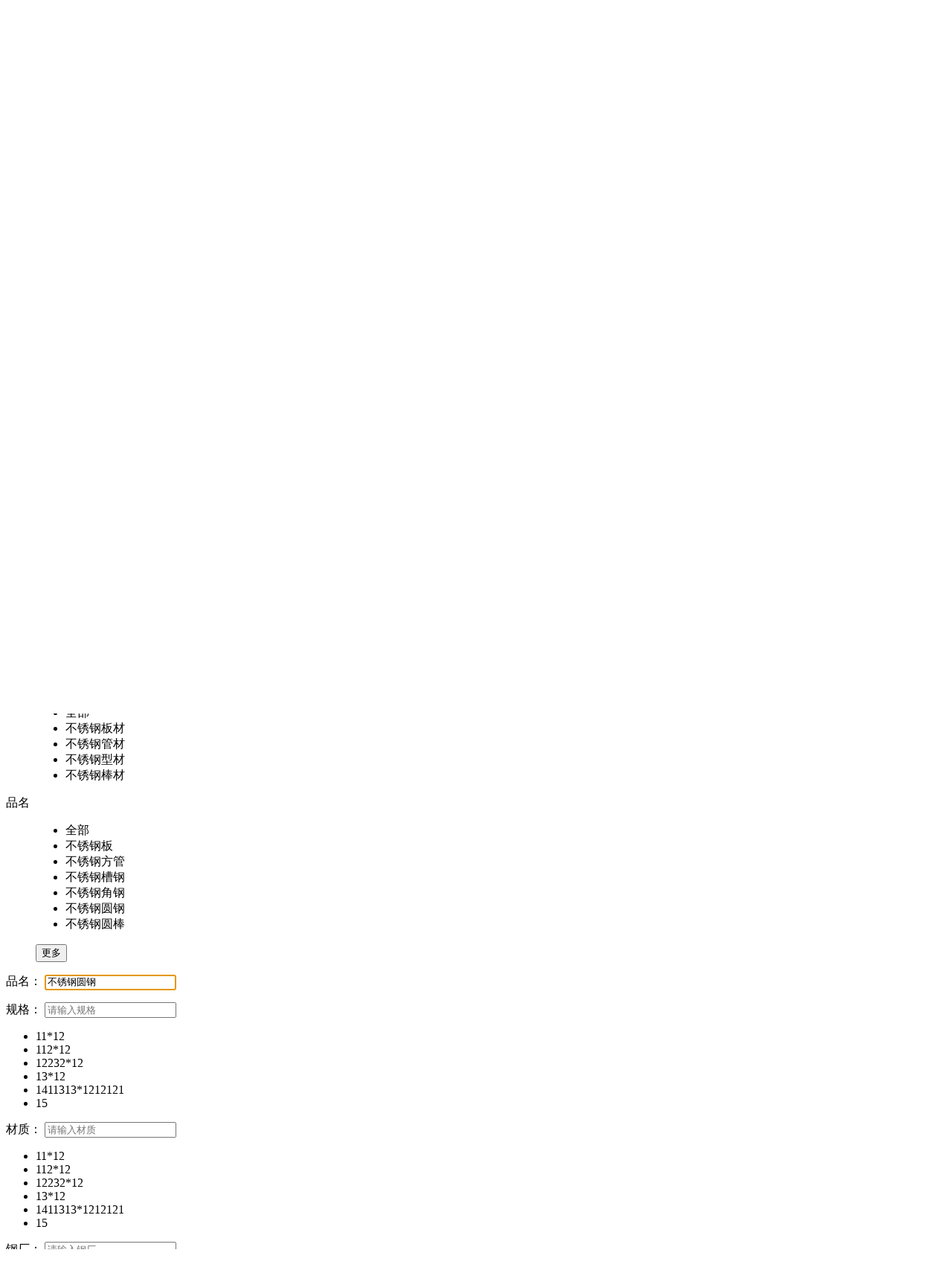

--- FILE ---
content_type: text/html; charset=utf-8
request_url: https://feiyuan.lcgt.cn/product-%25E4%25B8%258D%25E9%2594%2588%25E9%2592%25A2%25E5%259C%2586%25E9%2592%25A2-0-0-0-0-0.html
body_size: 10696
content:
<!DOCTYPE html>
<html lang="zh-cmn">
<head>
    <meta charset="UTF-8">
    <title>佛山市飞元科技有限公司_不锈钢圆钢产品列表_钢铁世界网</title>
    <meta name="Keywords" content="钢铁,钢材,钢管,热轧,中厚板,型材,钢铁市场,钢材交易,钢材价格" />
    <meta name="Description" content="佛山飞元有限公司地址位于国内现有规模大的钢铁专业市场乐从钢铁世界不锈钢B区中一路23号，在不锈钢B区北二路35号、37号、39号设有大型仓库。交通便捷，东西区域交通连接佛山一环，南北贯通325国道，快速到达珠三角地区。公司主要经营产品高品质304不锈钢棒及不锈钢冷轧板（0.3mm-6.0mm),不锈钢工业板（4mm-8.0mm)以及各类不锈钢型材。。可大限度地满足您的各种需要。
   公司技术雄厚，拥有一批高素质专业技术人员和专业的检测仪器。确保每一件销售出去的产品都能达到国家标准。
   品质与效率决定未来！我们努力追求世界级的创造持续稳定的竞争力。飞元在与客户的合作过程中学习并引入了精益的管理理念 ，精益管理已成为飞元科技的管理之魂。我们坚持不断学习，创新，只为我们的顾客创造出大的利益价值！商家采购钢材,就上钢铁世界网" />
    <meta http-equiv="Content-Type" content="text/html; charset=utf-8" />
    <meta http-equiv="X-UA-Compatible" content="IE=Edge,chrome=1">
    <meta name="viewport" content="width=device-width, initial-scale=1">
    <meta property="qc:admins" content="2550317677643746367" />
    <link rel="shortcut icon" href="/favicon.ico" />
    <script type="text/javascript">
        var __root__ = "";
        var OSS_CONFIG = {
            iframe : 0,dialog:0,
            single : "https://feiyuan.lcgt.cn/oss/single.html",
            cropper : "https://feiyuan.lcgt.cn/oss/cropper.html",
            multiple : "https://feiyuan.lcgt.cn/oss/multiple.html",
            library : "https://feiyuan.lcgt.cn/oss/library.html",
            outside : "https://feiyuan.lcgt.cn/oss_outside/single.html",
            buyer : "https://feiyuan.lcgt.cn/oss_buyer/single.html",
            buyer_cropper : "https://feiyuan.lcgt.cn/oss_buyer/cropper.html",
            buyer_multiple : "https://feiyuan.lcgt.cn/oss_buyer/multiple.html",
        };
    </script>
        <link rel="alternate" media="only screen and (max-width: 640px)" href="https://m.lcgt.cn/shop/feiyuan/product?keyword=%25E4%25B8%258D%25E9%2594%2588%25E9%2592%25A2%25E5%259C%2586%25E9%2592%25A2"/>
    
    
    <link rel="stylesheet" type="text/css" href="https://www.lcgt.cn/assets/css/webAll.css" />
    <link rel="stylesheet" type="text/css" href="https://www.lcgt.cn/assets/css/font.css?rand_time=1115349916"/><link rel="stylesheet" type="text/css" href="https://www.lcgt.cn/assets/css/subsidiary_allproduct.css?rand_time=139229343"/>    
    <script type="text/javascript">var SITE={"CONST":{"host":"feiyuan.lcgt.cn","port":"443","root":"","assets":"\/assets","common":"\/common","upload":"\/uploads"},"sys":{"index_bottom_buyer_cp_qrcode":"uploads-test\/20231010\/6524f3cac6591.png","index_bottom_buyer_cp_qrcode_name":"\u514d\u8d39\u8be2\u4ef7\u670d\u52a1","index_bottom_buyer_gq_qrcode":"uploads-test\/20231010\/6524f3cac6591.png","index_bottom_buyer_gq_qrcode_name":"\u514d\u8d39\u8be2\u4ef7\u670d\u52a1","index_bottom_buyer_jg_qrcode":"uploads-test\/20231010\/6524f3cac6591.png","index_bottom_buyer_jg_qrcode_name":"\u514d\u8d39\u8be2\u4ef7\u670d\u52a1","index_bottom_buyer_qrcode":"uploads-test\/20231010\/6524f3cac6591.png","index_bottom_buyer_qrcode_name":"\u514d\u8d39\u8be2\u4ef7\u670d\u52a1","index_bottom_buyer_xj_qrcode":"uploads-test\/20231010\/6524f3cac6591.png","index_bottom_buyer_xj_qrcode_name":"\u514d\u8d39\u8be2\u4ef7\u670d\u52a1","service_email":"kefu@lcsteelworld.com","service_phone":"400-800-8333","service_qq":"2159281979","service_switch":"Y","service_weixin_qrcode":"https:\/\/lcgt-oss.06jc.com\/uploads-test\/20231010\/6524f3cac6591.png","service_weixin_qrcode_name":"\u5ba2\u670d\u5fae\u4fe1","snfm_weixin_qrcode":"uploads-test\/20180621\/5b2b1144a976d.jpg","snfm_weixin_qrcode_name":"\u6c34\u6696\u5ba2\u670d\u5fae\u4fe1","wap_qrcode":"https:\/\/lcgt-oss.06jc.com\/uploads-test\/20200701\/5efc06a2aa9ac.png","wap_qrcode_name":"\u4e50\u4ece\u94a2\u94c1\u4e16\u754c","wechat_company_qrcode":"https:\/\/lcgt-oss.06jc.com\/uploads-test\/20220809\/62f22d47b0c80.png","wechat_company_qrcode_name":"\u4e50\u4ece\u94a2\u94c1\u884c\u60c5","wechat_service_qrcode":"https:\/\/lcgt-oss.06jc.com\/uploads-test\/20231010\/6524f3cac6591.png","wechat_service_qrcode_name":"\u514d\u8d39\u8be2\u4ef7\u670d\u52a1","weixin_qrcode":"https:\/\/lcgt-oss.06jc.com\/sys\/qrcode\/20170313\/58c6026b0eb57.jpg","weixin_qrcode_name":"\u7269\u4e1a\u5ba2\u670d\u4e2d\u5fc3"}};</script>
    <script type="text/javascript" src="https://lcgt-js.06jc.com/assets/libs/jquery-1.11.3.min.js"></script>
    <script type="text/javascript" src="https://lcgt-js.06jc.com/assets/libs/layer/layer.js"></script>
    <script type="text/javascript" src="https://lcgt-js.06jc.com/assets/js/common.js?rand_time=1567134660"></script>
    <script type="text/javascript" src="https://lcgt-js.06jc.com/assets/js/analytics.js"></script>
    <script type="text/javascript" src="https://lcgt-js.06jc.com/assets/js/uploadimg.js"></script>
    <script type="text/javascript" src="https://lcgt-js.06jc.com/assets/js/subsidiary.js?rand_time=1684569539"></script><script type="text/javascript" src="https://lcgt-js.06jc.com/assets/js/subsidiary_allproduct.js?rand_time=946039107"></script><script type="text/javascript" src="https://lcgt-js.06jc.com/assets/js/clipboard.min.js?rand_time=333293269"></script><script type="text/javascript" src="https://lcgt-js.06jc.com/assets/js/product/product_library.js?rand_time=627014023"></script>    <meta name="shenma-site-verification" content="32d44c008ff22202d0e74305739ca84e_1669349422">
<meta name="sogou_site_verification" content="YdglSkRUTi"/>
<script>
  var s = document.getElementsByTagName("script")[0];
  var test =  document.createElement('script');

 var url = encodeURIComponent(document.referrer);
if(url){
 test.src = '//www.lcgt.cn/analytics?mode=pc&pos=top&url=' + url;
    s.parentNode.insertBefore(test, s);
}
</script>
<meta name="baidu-site-verification" content="codeva-Xff1sKPKkL" />
<meta name="baidu-site-verification" content="codeva-2qVqHQbtHJ" /><meta name="renderer" content="ie-comp">    <title>企业子页面-首页</title>
    <style>
        .img-zoom1 {
          display: none;
          border-radius: 4px;
          width: 486px;
          height: 492px;
          top: 50%;
          left: 50%;
          transform: translate(-50%,-50%);
          position: fixed;
          background: #fff;
          -webkit-box-shadow: #BABABA 0px 0px 5px;
          -moz-box-shadow: #BABABA 0px 0px 5px;
          box-shadow: #BABABA 0px 0px 5px;
          z-index: 106; }
          .img-zoom1 .zoom-close {
            position: absolute;
            top: 20px;
            right: 20px;
            z-index: 5; }
          .img-zoom1 .zoom-img {
            overflow: hidden;
            margin: auto;
            margin-top: 80px;
            /* position: relative; */
            height: 270px;
            width: 270px;
        
          }
          .img-zoom1 .zoom-img img{
                width: 100%;
                height: 100%;
            }
          .img-zoom-span{
            text-align: center;
            display: block;
            margin-top: 39px;
            font-size:24px;
            color: #333333;
            font-family:PingFangSC-Regular;
            font-weight:400;
          }
          .mask { 
              width: 100%;
              height: 100%; 
              position: fixed; 
              left: 0; 
              top: 0; 
              z-index: 105;
              background-color: #000; 
              opacity: 0.6; 
              filter: alpha(opacity=30); 
              display: none; 
            }
        </style>
</head>
<body>
<div class="topbar top noprint">
    <div class="top-wrap clearfix">
		<a href="https://www.lcgt.cn/" style="float: left; margin-right: 7px; "><img style=" vertical-align: sub; " src="https://lcgt-img.06jc.com/assets/images/gangtieHeadLogo.png" alt=""></a>
        <div class="top-left">广东乐从钢铁世界认证企业</div>
        <div class="login no_login">
            <a href="https://www.lcgt.cn/login/login.html?goto=https://feiyuan.lcgt.cn/product.html" target="_parent" class="login-in">请登录</a>
            <a href="https://www.lcgt.cn/login/register.html" target="_parent" class="sign-up">免费注册</a>
        </div>
        <div class="welcome is_login">
            <span>您好，亲爱的
                <a href="https://www.lcgt.cn/buyer_center/index.html" target="_parent" class="buyer_name"></a>
                <a href="https://www.lcgt.cn/seller_center/index.html" target="_parent"  class="seller_name"></a>
            </span>
            <div class="user-zoom company_buyer_center">
                <a href="https://www.lcgt.cn/buyer_center/index.html" target="_parent">买家中心</a>
                <ul class="dropdown">
                    <li><a href="https://www.lcgt.cn/buyer_center/inquiry.html" target="_parent">我的询价</a></li>
                    <li><a href="https://www.lcgt.cn/buyer_center/comment.html" target="_parent">我的评价</a></li>
                </ul>
            </div>
            <div class="user-zoom company_seller_center">
                <a href="https://www.lcgt.cn/seller_center/index.html" target="_parent">卖家中心</a>
                <ul class="dropdown">
                    <li><a href="https://www.lcgt.cn/seller_product/manage.html" target="_parent">发布产品</a></li>
                    <li><a href="https://www.lcgt.cn/seller_product/release.html" target="_parent">批量发布产品</a></li>
                    <li><a href="https://www.lcgt.cn/seller_center/answer.html" target="_parent">我的回复</a></li>
                    <li><a href="https://www.lcgt.cn/seller_center/comment.html" target="_parent">买家评价</a></li>
                </ul>
            </div>
            <a href="javascript:;" onclick="LCGT.logout($(this))" data-url="https://feiyuan.lcgt.cn/product.html" target="_parent" class="login-out">安全退出</a>
		</div>
		<div class="top-right" style=" margin-left: 20px; ">平台服务电话: 400-800-8333</div>
		<a href="https://www.lcgt.cn/about_us.html" target="_blank" class="top-right">了解广东乐从钢铁世界</a>
		
    </div>
</div>
<div class="header ">
    <div class="header-top clearfix">
        <div class="header-left" style="min-width: 528px;max-width: 528px;">
                        <a class="company-name" href="https://feiyuan.lcgt.cn/">佛山市飞元科技有限公司</a>

                        <a href="https://lcgt-oss.06jc.com/user_25023/other/5e9131abacb10.jpg?x-oss-process=style/lcgt-vr" target="_blank" title="查看营业执照"><img style="margin: 10px 0 0 10px;" src="https://lcgt-img.06jc.com/assets/images/company/yingyelogo.png" alt=""></a>
                        <!--<a class="inquire-credit">查询信用</a>-->
                        <div class="company-info clearfix" style="width: 514px;">
                                <ul class="metal" style="height: 26px; width: 248px;">
                                        <a href="https://www.lcgt.cn/vr/feiyuan" target="_blank" style="float: left;margin-right: 4px;margin-top: 2px;"><img src="https://lcgt-img.06jc.com/assets/images/360.png" alt="" title="该公司已开通360全景"></a>
                                        <li class="trend" title="价格指数特约采集单位"><i></i></li>
                                    </ul>

                <div class="website" style="position:relative;top:7px;left: 325px;width: 265px;">

                    <a href="javascript:;"  class="url"><i></i>feiyuan.lcgt.cn/product-%25E4%25B8%258D%25E9%2594%2588%25E9%2592%25A2%25E5%259C%2586%25E9%2592%25A2-0-0-0-0-0.html</a>
                    <button class="copy-url" data-clipboard-text="feiyuan.lcgt.cn/product-%25E4%25B8%258D%25E9%2594%2588%25E9%2592%25A2%25E5%259C%2586%25E9%2592%25A2-0-0-0-0-0.html">复制链接</button>
                </div>
                            </div>
                    </div>
                <div class="header-search" style="padding-top:25px;" >
            <input type="text" value=""  placeholder="请输入要搜索的产品">
            <button data-url="https://feiyuan.lcgt.cn/product.html" data-type="1">搜&nbsp;索</button>
        </div>
        <div class="header-right">
                        <div style="margin:22px 10px;" class="collect" data-id="4013" data-url="https://feiyuan.lcgt.cn/ajaxcollect.html"><i>&#x2764;</i>收藏公司</div>
                        <div class="qrcode" style="border:none;width:94px;">
                                <img class="qrcode-img" src="https://lcgt-oss.06jc.com/wxa_4013/wxa_code/20260203/6981cce31f71d.jpg" data-img="https://lcgt-oss.06jc.com/wxa_4013/wxa_code/20260203/6981cce31f71d.jpg" width="86px" height="82px" alt="手机逛店">
                <!-- &nbsp;&nbsp;&nbsp;&nbsp;&nbsp;&nbsp;微信查看最新报价 -->
                <div style="text-align: center;color: #3B3B3B;font-size:12px;font-weight: bold;">点击放大图片</div>
                            </div>
        </div>
                <input type="hidden" id="incUrl" value="https://feiyuan.lcgt.cn/ajaxincread.html">
    </div>
        <div class="nav-wrap">
        <ul class="main-nav clearfix">
            <li ><a href="https://feiyuan.lcgt.cn/product.html">所有产品</a></li>
            <li ><a href="https://feiyuan.lcgt.cn/">首页</a></li>
                        <li ><a href="https://feiyuan.lcgt.cn/product-%25E4%25B8%258D%25E9%2594%2588%25E9%2592%25A2%25E5%259C%2586%25E6%25A3%2592-0-0-0-0-0.html">不锈钢圆棒</a></li>
                        <li class="company-news" >
            <a href="https://feiyuan.lcgt.cn/salesMan.html">联系我们</a>
            </li>

            <li class="company-news" >
            <a href="https://feiyuan.lcgt.cn/latestnews.html">公司动态</a>
            </li>
                    </ul>
            </div>
</div>
<div class="img-zoom1">
    <div class="zoom-close">
        <a><img src="../assets/images/common/close1.png" style="width: 44px;height: 44px;"></a>
    </div>
    <div  class="zoom-img"><img src="../assets/images/temp/sc-pro2.jpg" class="product-model"></div>
    <span class="img-zoom-span">微信扫码查看最新报价</span>
</div>
<div class="mask"></div>

<script>
    login_top();
    function login_top() {
        var domain = LCGT.parse_url();
        var www_domain_name = '//www'+domain.host.substr(domain.host.indexOf('.'));
        $.ajax({
            url: www_domain_name + '/login/getSaveInfo.html',
            type: 'get',
            dataType: 'jsonp',
            data: {},
            jsonp:'callback',
            success: function(res) {
                var data = res.data;
                if (data != null) {
                    $('#is_login_user_type').val(data.user_type)
                    $('.is_login').css({'display':'block'});
                    if (data.user_type == 1) {
                        // 买家
                        $('.buyer').css({'display':'block'});
                        $('#login_name').remove();
                        $('.buyer_name').append("<span id='login_name'>" + data.user_name + "</span>");
                        $('.buyer_center').css({'display':'block'});
                        $('.company_seller_center').remove();
                    } else {
                        // 卖家
                        $('.seller').css({'display':'block'});
                        $('#login_name').remove();
                        $('.seller_name').append("<span id='login_name'>" + data.user_name + "</span>");
                        $('.seller_center').css({'display':'block'});
                        $('.company_buyer_center').remove();
                        // 采购单提示
                        if (typeof(data.purchase) != 'undefined' && typeof(data.isSend) != 'undefined') {
                            LCGT.newsRemind(data.purchase, data.isSend);
                            $('.purchase_top').css({'display':'block'});
                        }

                        // 特价采购单
                        $('#purchaseDiv').remove();
                        $('.erweim').removeClass('hide');
                    }

                    $('.user-name').html(data.user_name);
                    $('.mess_count').html(data.count);
                    $('.userOther').html(data.userOther);
                    $('.purchaseCount').html(data.purchaseCount);
                    var checkCollect = function (obj) {
                        for ( var i in data.collect) {
                            if (obj.attr('data-id') == data.collect[i]) {
                                obj.addClass('collected');
                            }
                        }
                    };
                    var collectEl = $('.company-selected-item .icon-pentangle');
                    if (collectEl.length > 0) {
                        collectEl.each(function () {
                            checkCollect($(this));
                        });
                    }
                    var subCollect = $('.header-right .collect');
                    if (subCollect.length > 0) {
                        checkCollect(subCollect);
                    }
                    var checkCollectGoods = function (obj) {
                        for ( var i in data.collectGoods) {
                            if (obj.attr('data-id') == data.collectGoods[i]) {
                                obj.addClass('active');
                            }
                        }
                    };
                    var collectGoodsEl = $('.product-selected-item .icon-pentangle');
                    if (collectGoodsEl.length > 0) {
                        collectGoodsEl.each(function () {
                            checkCollectGoods($(this));
                        });
                    }
                } else {
                    $('#is_login_user_type').val(-1)
                    $('.buyer_center').remove();
                    $('.seller_center').remove();
                    $('.no_login').css({'display':'block'});
                    // 特价采购单
                    $('#purchaseDiv').remove();
                    $('.erweim').removeClass('hide');
                }
                var protocol = window.location.protocol;
                var url = protocol + "//api-one-card.lcsnfm.com.cn/v1/entrance/get_entrance?key=lcgt_head_park";
                $.ajax({
                    type: 'GET',
                    url: url,
                    success: function(res) {
                        if(res.code === 1){
                            const obj = res.data[0]
                            $('#lcgt_head_park a').attr('href', obj.url)
                            const user_type_yuanqu = $('#is_login_user_type').val()
                            if (obj.user_type === 0) {
                                $('#lcgt_head_park').show()
                            } else if (obj.user_type === 1){
                                if (user_type_yuanqu == 1) {
                                    $('#lcgt_head_park').show()
                                } else {
                                    $('#lcgt_head_park').hide()
                                }
                            } else if (obj.user_type === 2){
                                if (user_type_yuanqu == 2) {
                                    $('#lcgt_head_park').show()
                                } else {
                                    $('#lcgt_head_park').hide()
                                }
                            }
                        }
                    }
                });

            },
            error: function (res) {
                console.log(22, res);
            }
        });
    };
    $(".qrcode-img").click(function(){
        var imgSrc =  $(this).data("img");
        $(".product-model").attr("src",imgSrc);
        $(".img-zoom1").show();
        $(".mask").show();
    });
    $(".zoom-close,.mask").click(function(){
        $(".img-zoom1").hide();
        $(".mask").hide();
    });
</script><div class="main-wrap">
    <div class="main">
                <p class="weizhi"><a href="https://www.lcgt.cn/">首页</a>&nbsp;&gt;&nbsp;<a href="https://feiyuan.lcgt.cn/">佛山市飞元科技有限公司</a>&nbsp;>&nbsp;<a href="javascript:;">所有产品</a></p>        <div class="filter-product-com">
            <dl class="product-category">
                <dt>类别</dt>
                <dd>
                    <ul>
                        <li data-category="0" class="w-100">
                            <span>全部</span>
                        </li>
                                                <li data-category="2272" class="w-100">
                            <span>不锈钢板材</span>
                        </li>
                                                <li data-category="5395" class="w-100">
                            <span>不锈钢管材</span>
                        </li>
                                                <li data-category="5397" class="w-100">
                            <span>不锈钢型材</span>
                        </li>
                                                <li data-category="5485" class="w-100">
                            <span>不锈钢棒材</span>
                        </li>
                                            </ul>

                </dd>
            </dl>
            <dl class="product-name ">
                <dt>品名</dt>
                <dd>
                    <ul>
                        <li data-category="0" data-parent="0" class="w-100"><span>全部</span></li>
                                                <li data-category="4393" data-parent="2272" class="w-100"><span title="不锈钢板">不锈钢板</span></li>
                                                <li data-category="5403" data-parent="5395" class="w-100"><span title="不锈钢方管">不锈钢方管</span></li>
                                                <li data-category="5400" data-parent="5397" class="w-100"><span title="不锈钢槽钢">不锈钢槽钢</span></li>
                                                <li data-category="5398" data-parent="5397" class="w-100"><span title="不锈钢角钢">不锈钢角钢</span></li>
                                                <li data-category="5399" data-parent="5485" class="w-100"><span title="不锈钢圆钢">不锈钢圆钢</span></li>
                                                <li data-category="4351" data-parent="5485" class="w-100"><span title="不锈钢圆棒">不锈钢圆棒</span></li>
                                            </ul>
                    <div class="btn-group-inline hide">
                        <button class="btn-more"><span>更多</span><i class="arrow-down"></i></button>
                    </div>
                </dd>
            </dl>
        </div>
        <div class="search-filter-com">
            <label>品名：</label>
            <span class="ipt1">
            <input type="text" data-id="cat" placeholder="请输入品名">
            <div class="search-correlation hide">
                <ul></ul>
            </div>
        </span>
            <label>规格：</label>
            <span class="ipt1">
            <input type="text" data-id="spec" placeholder="请输入规格">
            <div class="search-correlation hide">
                <ul>
                    <li>11*12</li>
                    <li>112*12</li>
                    <li>12232*12</li>
                    <li>13*12</li>
                    <li>1411313*1212121</li>
                    <li>15</li>
                </ul>
            </div>
        </span>
            <label>材质：</label>
            <span class="ipt1">
            <input type="text" data-id="type" placeholder="请输入材质">
            <div class="search-correlation hide">
                <ul>
                    <li>11*12</li>
                    <li>112*12</li>
                    <li>12232*12</li>
                    <li>13*12</li>
                    <li>1411313*1212121</li>
                    <li>15</li>
                </ul>
            </div>
        </span>
            <label>钢厂：</label>
            <span class="ipt1">
            <input type="text" data-id="brand"  placeholder="请输入钢厂">
            <div class="search-correlation hide">
                <ul>
                    <li>11*12</li>
                    <li>112*12</li>
                    <li>12232*12</li>
                    <li>13*12</li>
                    <li>1411313*1212121</li>
                    <li>15</li>
                </ul>
            </div>
        </span>
            <label class="label2">厚度/口径：</label>
            <span class="ipt2">
            <input type="text" placeholder="最低">
        </span>
            <i>-</i>
            <span class="ipt2">
            <input type="text" placeholder="最高">
        </span>
            <label>宽度：</label>
            <span class="ipt2">
            <input type="text" placeholder="最低">
        </span>
            <i>-</i>
            <span class="ipt2">
            <input type="text" placeholder="最高">
        </span>
            <div class="button"><button class="btn-blue">搜索</button><button class="btn-gray">清空</button></div>

        </div>
        <form action="" method="get" id="searchForm2">
            <input type="hidden" id="cat" value="不锈钢圆钢">
            <input type="hidden" id="showCat" value="不锈钢圆钢">
            <input type="hidden" id="spec" value="">
            <input type="hidden" id="spec1" value="">
            <input type="hidden" id="spec2" value="">
            <input type="hidden" id="type" value="">
            <input type="hidden" id="brand" value="">
            <input type="hidden" id="addr" value="">
            <input type="hidden" id="catUrl" value="https://feiyuan.lcgt.cn/ajaxCategorys.html">
            <input type="hidden" id="specUrl" value="https://feiyuan.lcgt.cn/ajaxSpeclist.html">
            <input type="hidden" id="typeUrl" value="https://feiyuan.lcgt.cn/ajaxTypes.html">
            <input type="hidden" id="brandUrl" value="https://feiyuan.lcgt.cn/ajaxBrands.html">
            <input type="hidden" id="addrUrl" value="https://feiyuan.lcgt.cn/ajaxAddrs.html">
            <input type="hidden" value="1" id="order">
            <input type="hidden" value="4013" name="supplier_id" id="supplier_id">
            <input type="hidden" id="categoryValue" name="category_val" value="">
            <input type="hidden" id="specialValue" name="special_val" value="">
        </form>
        <div class="filter-selected hide">
            <span>搜索结果：</span>
            <span class="selected item-0 hide">品名：<span class="selected-item">热轧/花纹热板</span><i class="icon-cross2"></i></span>
            <span class="selected item-1 hide">规格：<span class="selected-item">热轧/花纹热板</span><i class="icon-cross2"></i></span>
            <span class="selected item-2 hide">材质：<span class="selected-item">热轧/花纹热板</span><i class="icon-cross2"></i></span>
            <span class="selected item-3 hide">钢厂：<span class="selected-item">热轧/花纹热板</span><i class="icon-cross2"></i></span>
        </div>


        <div class="search-result">
            <div class="sort-menu">
                <div class="sort-item warehouse" data-index="0"><span>仓库（地区）</span><i class="icon-arrow-down10"></i>
                    <div class="select-dropdown scroll hide">
                        <div class="select-dropdown-content">
                        </div>
                        <div class="btn-group-inline">
                            <button class="btn-cancel">清除</button>
                            <button class="btn-submit">确定</button>
                        </div>
                    </div>
                </div>
                <div class="sort-item latest" data-index="1"><span>最新上架</span><i class="icon-arrow-down10"></i>
                    <div class="select-dropdown hide">
                        <ul>
                            <li class="item-latest" data-value="1"><i></i>最新上架</li>
                            <li class="item-specification-desc" data-value="2"><i></i>按规格由小到大</li>
                            <li class="item-specification-asc" data-value="3"><i></i>按规格由大到小</li>
                        </ul>
                    </div>
                </div>
            </div>
            <a href="javascript:;" class="clear-selected" title="清空仓库或产品排序"><i></i></a>
                        <table class="product-list">
                <thead>
                <tr>
                    <th class="select">选择</th>
                    <th class="name">品名</th>
                    <th class="specification">规格（mm）</th>
                    <th class="material">材质</th>
                    <th class="manufacturer">钢厂</th>
                    <th class="warehouse">仓库（地区）</th>
                    <th class="inventory">业务电话</th>
                    <th class="remark">备注</th>
                    <th class="price">价格</th>
                </tr>
                </thead>
                <tbody>
                                <tr>
                    <td class="select">
                        <input type="checkbox" value="1147462" >
                    </td>
                    <td class="name">
                        <img src="https://lcgt-oss.06jc.com/data/cat_logo/thumb/20150312ioczle.jpg?x-oss-process=image/resize,m_lfit,h_62,w_66" title="不锈钢圆钢/8/304/乐从-钢铁世界网"
                             alt="不锈钢圆钢/8/304/乐从-钢铁世界网"
                             data-zoom="https://lcgt-oss.06jc.com/data/cat_logo/thumb/20150312ioczle.jpg" width="56" height="56">
                        <span title="不锈钢圆钢">不锈钢圆钢</span></td>
                    <td class="specification"><span title="8">8</span></td>
                    <td class="material"><span title="304">304</span></td>
                    <td class="manufacturer"><span title="乐从">乐从</span></td>
                    <td class="warehouse"><span title="乐从">乐从</span></td>
                    <td class="inventory">
                                                <span title="蔡经理(15918453277)">
                            <a href="https://feiyuan.lcgt.cn/salesproduct-4013-25023.html" target="_blank">蔡经理(15918453277)</a>
                        </span>
                                            </td>
                    <td class="remark">
                                                <div style="display: none;"><i></i></div><span title="元/KG，8MM-200此价格不为标准价格。如需请联系老板">元/KG，8MM-200此价格不为标准价格。如需请联系老板</span>
                                            </td>
                    <td class="price already_inquiry" style="display:none;" id="already_inquiry1147462">

                                                <span class="inquiring">询价中</span>
                                            </td>
                    <td class="price wait_inquiry" style="" id="wait_inquiry1147462">
                                                <div class="inquiry-price"><input type="text" placeholder="1">
                            <button data-id="1147462" data-url="https://feiyuan.lcgt.cn/inquiry.html" data-url2="https://feiyuan.lcgt.cn/ajaxproductbehavior.html" data-gongsi="2" class="inquiry_markli inquiry_mark" data-type="list">询价</button>
                        </div>
  
                                            </td>
                </tr>
                                <tr>
                    <td class="select">
                        <input type="checkbox" value="1147463" >
                    </td>
                    <td class="name">
                        <img src="https://lcgt-oss.06jc.com/data/cat_logo/thumb/20150312ioczle.jpg?x-oss-process=image/resize,m_lfit,h_62,w_66" title="不锈钢圆钢/2/304/乐从-钢铁世界网"
                             alt="不锈钢圆钢/2/304/乐从-钢铁世界网"
                             data-zoom="https://lcgt-oss.06jc.com/data/cat_logo/thumb/20150312ioczle.jpg" width="56" height="56">
                        <span title="不锈钢圆钢">不锈钢圆钢</span></td>
                    <td class="specification"><span title="2">2</span></td>
                    <td class="material"><span title="304">304</span></td>
                    <td class="manufacturer"><span title="乐从">乐从</span></td>
                    <td class="warehouse"><span title="乐从">乐从</span></td>
                    <td class="inventory">
                                                <span title="蔡经理(15918453277)">
                            <a href="https://feiyuan.lcgt.cn/salesproduct-4013-25023.html" target="_blank">蔡经理(15918453277)</a>
                        </span>
                                            </td>
                    <td class="remark">
                                                <div style="display: none;"><i></i></div><span title="2MM-160MM光圆，此价格不为标准价格。如需请联系老板">2MM-160MM光圆，此价格不为标准价格。如需请联系老板</span>
                                            </td>
                    <td class="price already_inquiry" style="display:none;" id="already_inquiry1147463">

                                                <span class="inquiring">询价中</span>
                                            </td>
                    <td class="price wait_inquiry" style="" id="wait_inquiry1147463">
                                                <div class="inquiry-price"><input type="text" placeholder="1">
                            <button data-id="1147463" data-url="https://feiyuan.lcgt.cn/inquiry.html" data-url2="https://feiyuan.lcgt.cn/ajaxproductbehavior.html" data-gongsi="2" class="inquiry_markli inquiry_mark" data-type="list">询价</button>
                        </div>
  
                                            </td>
                </tr>
                                </tbody>


            </table>
                    </div>
        <div class="select-all">
            <label><input type="checkbox" class="check-all">全选</label>
            <div class="inquiry-price"><input type="text" placeholder="1"><button data-url="https://feiyuan.lcgt.cn/inquiryMutil.html">询价</button></div>
            <span>已选择<i>0</i>件</span>
        </div>
        <div class="page-wrap fixed">
            <div class="page-wrap"><div class="pagebar"><a  class="paongdl paidskif">1</a><span>总计 <b>2</b> 个记录</span></div></div><script>function pageGo(){var _page_=document.getElementById("pagingPage").value;if(!isNaN(_page_)&&_page_!=""){var _total_=document.getElementById("pagingTotal").value;if(parseInt(_page_)>parseInt(_total_)){alert("输入超出最大页数："+_total_+"范围！")}else{var _url_=document.getElementById("pagingUrl").value;var _href_=_url_.replace("_p_",_page_);var isPjax = $("#isPjax").val();  if (isPjax) {  request_content(encodeURI(_href_));  } else {  window.location.href=encodeURI(_href_)  }}}else{alert("输入框只能是大于零的整数！")}};function changeSize(obj) {  var size = obj.val();  var url = obj.parents(".page-wrap").find("#sizeUrl").val();var type = obj.parents(".page-wrap").find("#urlType").val();if (type == 2) { url = url.replace(/-s(\d*).html/, "-s" + size + ".html");} else { url = url.replace(/&size=(\d*)/, '&size=' + size);} var isPjax = obj.parents(".page-wrap").find("#isPjax").val();  if (isPjax) {  request_content(encodeURI(url));  } else {  window.location.href=encodeURI(url)  }}</script>        </div>

        <div class="left-aside">
    <ul class="left-menu">
                <li  class="thick-plates" >
            不锈钢板材            <ul class="lower-level-menu">
                <div class="caret-wrap"></div>
                                <li><a href="https://feiyuan.lcgt.cn/product-%25E4%25B8%258D%25E9%2594%2588%25E9%2592%25A2%25E6%259D%25BF-0-0-0-0-0.html">不锈钢板</a></li>
                            </ul>
        </li>
                <li  class="thick-plates" >
            不锈钢管材            <ul class="lower-level-menu">
                <div class="caret-wrap"></div>
                                <li><a href="https://feiyuan.lcgt.cn/product-%25E4%25B8%258D%25E9%2594%2588%25E9%2592%25A2%25E6%2596%25B9%25E7%25AE%25A1-0-0-0-0-0.html">不锈钢方管</a></li>
                            </ul>
        </li>
                <li  class="thick-plates" >
            不锈钢型材            <ul class="lower-level-menu">
                <div class="caret-wrap"></div>
                                <li><a href="https://feiyuan.lcgt.cn/product-%25E4%25B8%258D%25E9%2594%2588%25E9%2592%25A2%25E6%25A7%25BD%25E9%2592%25A2-0-0-0-0-0.html">不锈钢槽钢</a></li>
                                <li><a href="https://feiyuan.lcgt.cn/product-%25E4%25B8%258D%25E9%2594%2588%25E9%2592%25A2%25E8%25A7%2592%25E9%2592%25A2-0-0-0-0-0.html">不锈钢角钢</a></li>
                            </ul>
        </li>
                <li  class="thick-plates" >
            不锈钢棒材            <ul class="lower-level-menu">
                <div class="caret-wrap"></div>
                                <li><a href="https://feiyuan.lcgt.cn/product-%25E4%25B8%258D%25E9%2594%2588%25E9%2592%25A2%25E5%259C%2586%25E9%2592%25A2-0-0-0-0-0.html">不锈钢圆钢</a></li>
                                <li><a href="https://feiyuan.lcgt.cn/product-%25E4%25B8%258D%25E9%2594%2588%25E9%2592%25A2%25E5%259C%2586%25E6%25A3%2592-0-0-0-0-0.html">不锈钢圆棒</a></li>
                            </ul>
        </li>
            </ul>
        <div class="share bdsharebuttonbox bdshare-button-style0-16">
        <a href="#" class="bds_more" data-cmd="more"></a>
    </div>
</div>
<div class="right-aside">
    <div class="right-content">
        <div class="contact">
            <div class="right-title"><span><i class="icon-title"></i>联系方式</span><i class="caret"></i><i class="caret-bottom"></i></div>
            <p><label>手机：</label>15918453277</p>
            <p><label>电话：</label>
                                    0757-28978529            </p>
                    </div>
        <div class="address">
            <div class="right-title"><span><i class="icon-title"></i>联系地址</span><i class="caret"></i><i class="caret-bottom"></i></div>
            <div class="address-content">不锈钢B区中一路23号</div>
        </div>
                <div class="map">
            <div class="right-title"><span><i class="icon-title"></i>地图</span><i class="caret"></i><i class="caret-bottom"></i></div>
            <div  class="map-panel-wrap">
                <div class="map-panel" id="map-panel"  data-latitude="22.9235080"
                     data-longitude="113.1090640" data-company="佛山市飞元科技有限公司" data-place="不锈钢B区中一路23号"></div>
                <div class="map-zoom-wrap hide">
                    <div class="map-zoom-panel" id="map-zoom-panel"></div>
                    <div class="map-close"><i class="icon-cross2"></i></div>
                </div>
            </div>
        </div>
            </div>
    <div class="to-top"><a href="javascript:;" class="backtop"><i></i>返回顶部</a></div>
</div>
<div class="right-aside2"><div class="open"><a href="tencent://message/?Uin=;Site=A5&amp;Menu=yes"><i class="licon-i" style="color: white;"></i><span style="color: white;">点击咨询</span></a></div></div>    </div>

</div>
<div class="img-zoom" id="goods_img">
    <div class="zoom-close">
        <a><img src="https://lcgt-img.06jc.com/assets/images/common/cross.png" /></a>
    </div>
    <div id="img" class="zoom-img"><img src="https://lcgt-img.06jc.com/assets/images/temp/sc-pro2.jpg" /></div>
</div>


<script type="text/javascript" src="/hot/keywordsearch?key=不锈钢圆钢&class=td.name span"></script>


<div class="footer-wrap noprint">
    <p class="menu-product clearfix">
                <a href="https://feiyuan.lcgt.cn/product-%25E4%25B8%258D%25E9%2594%2588%25E9%2592%25A2%25E5%259C%2586%25E6%25A3%2592-0-0-0-0-0.html">不锈钢圆棒</a>
        </p>
    <div class="foot-content">
                <p class="menu-link">
                        <a href="https://feiyuan.lcgt.cn/notice.html?type=4" target="_blank">关于我们</a>&nbsp;&nbsp;|&nbsp;&nbsp;
            <a href="https://feiyuan.lcgt.cn/notice.html?type=5" target="_blank">联系我们</a>&nbsp;&nbsp;|&nbsp;&nbsp;
            <a href="https://feiyuan.lcgt.cn/recruit.html" target="_blank">诚聘英才</a>&nbsp;&nbsp;|&nbsp;&nbsp;
            <a href="https://feiyuan.lcgt.cn/notice.html" target="_blank">公司公告</a>
            &nbsp;&nbsp;|&nbsp;&nbsp;<a href="https://lcgt-oss.06jc.com/user_25023/other/5e9131abacb10.jpg?x-oss-process=style/lcgt-vr" target="_blank" title="查看营业执照">营业执照</a>        </p>
        <p class="copyright">Copyright © 2013-现在 佛山市飞元科技有限公司 All Rights Reserved </p>
        <p class="address-tel">地址：不锈钢B区中一路23号&nbsp;&nbsp;|&nbsp;&nbsp;客服电话：0757-28978529</p>
            </div>
</div>
</body>
</html>
<style>
    .unitStyle{
        position: absolute;
        top: 20px;
        z-index: 11111111;
        right: 0;
    }
    .unitStyleBox{
        overflow: initial !important;
    }
</style>

--- FILE ---
content_type: text/html; charset=utf-8
request_url: https://feiyuan.lcgt.cn/ajaxSpeclist.html?callback=jQuery111303645952225117166_1770128517329&cat_name=%E4%B8%8D%E9%94%88%E9%92%A2%E5%9C%86%E9%92%A2&_=1770128517330
body_size: 279
content:
jQuery111303645952225117166_1770128517329({"data":["0.8*1000*2000","0.6*1220*2440","1.0*1220*2440","1.2*1220*2440","1.5*1220*2440","2.0*1220*2440","20#","\u03a610","\u03a620","\u03a63","\u03a630","\u03a640","\u03a650","\u03a66","\u03a660","\u03a670","\u03a6100","\u03c6110","\u03a6120","\u03a6130","\u03a680","\u03a690","8","2","0.99*4*8","0.62*4*8","1.00*4*8","0.8*1220*2100","8#","5#","12#","\u222030*3","14a#","\u222040*4","\u22207.5","3.5*30*30","4.0*40*30"],"code":1,"msg":"\u8bf7\u6c42\u6210\u529f","url":"","extra":""})

--- FILE ---
content_type: text/html; charset=utf-8
request_url: https://feiyuan.lcgt.cn/ajaxTypes.html?callback=jQuery111303645952225117166_1770128517331&cat_name=%E4%B8%8D%E9%94%88%E9%92%A2%E5%9C%86%E9%92%A2&_=1770128517332
body_size: 159
content:
jQuery111303645952225117166_1770128517331({"data":["304","304#","304\uff0c201","Q235","Q390"],"code":1,"msg":"\u8bf7\u6c42\u6210\u529f","url":"","extra":""})

--- FILE ---
content_type: application/javascript
request_url: https://lcgt-js.06jc.com/assets/js/subsidiary_allproduct.js?rand_time=946039107
body_size: 9159
content:
/**
 * Created by Zhang Chi on 2016/8/4.
 */
if (!SUBS) {
    var SUBS = {};
}


/**
 * .filter-index event
 */
SUBS.fliterIndex = function () {
    var $filterIndexItem = $(".filter-index li");// 品名、材质、长宽高

    var $dropdownMultiSelectItem = $(".select-dropdown.multi-select .dropdown-content span");// multi-select dropdown-content
    var $dropdownBtnSubmit = $(".select-dropdown .btn-submit");//.select-dropdown.multi-select .btn-submit

    var $searchSelected = $(".search-selected"); //the selected item to search
    var $btnClose = $(".search-selected li i.btn-close");

    var $sortmenuSelectDropdown = $(".sort-menu .select-dropdown");
    var $searchBtn = $(".filter-search .btn-search");
    //click .filter-index li ,    toggle the  .select-dropdown
    $filterIndexItem.click(function (event) {
        event.stopPropagation();
        $(".dropdown-content .first-item").unbind('click');
        var $dropdownMultiSelectItem = $(".select-dropdown.multi-select .dropdown-content span");// multi-select dropdown-content
        $dropdownMultiSelectItem.unbind('click');
        //click  .select-dropdown.multi-select .dropdown-content span
        $dropdownMultiSelectItem.click(function (event) {
            event.stopPropagation();
            $(this).toggleClass("active");
        });
        // click the first group item of the dropdown
        $(".dropdown-content .first-item").click(function (event) {
            event.stopPropagation();
            $(this).removeClass("active").siblings().toggleClass("active");
        });
        if ($(this).attr('data-index') != 0) {
            if (SUBS.checkCatPanelEmpty()) return false;
        }
        $(this).siblings().find(".select-dropdown").addClass("hide");
        $(this).find(".select-dropdown").toggleClass("hide");
        $sortmenuSelectDropdown.addClass("hide");
        
        $('.img-zoom').css('display', 'none');

        if($(this).find(".select-dropdown").offset().left+$(this).find(".select-dropdown").outerWidth() > $('.main').offset().left+$('.main').outerWidth()){
          //下拉框右对齐
          $(this).find(".select-dropdown").css({
            left: -334,
          }).addClass('align-right');
        }
    });

    $('.clear-selected').click(function () {
        $('#addr').val('');
        $('#order').val(1);
        submitData();
    });

    //click  .select-dropdown.multi-select .dropdown-content span
    $dropdownMultiSelectItem.click(function (event) {
        event.stopPropagation();
        $(this).toggleClass("active");
    });

    //click .select-dropdown.multi-select .btn-submit
    $dropdownBtnSubmit.click(function (event) {
        event.stopPropagation();
        var selectText = [];
        var selectVal = [];
        var dom = $(this).parent().siblings(".dropdown-content").find("span.active");
        $(this).parents(".select-dropdown").addClass("hide");
        if (dom.length == 0) return false;
        dom.each(function () {
            selectText.push($(this).text());
            selectVal.push($(this).attr('data-id'));
        });
        $(this).parents(".select-dropdown").siblings("input").val(selectText.join(","));



        var index = $(this).parents("li.index-item").attr("data-index");

        // if (selectText.length > 0) {
        //   $searchSelected.removeClass("hide");
        //   var dom = $searchSelected.find("li").eq(parseInt(index));
        //   dom.removeClass("hide");
        //   dom.find("span").text(selectText);
        // }
        switch (index) {
            case '1':
                $("#typeVal").val(selectText);
                SUBS.sendSpecListData(false, true);
                break;
            case '2':
                var id = index - 1;
                $("#spec" + id).val(selectText);
                SUBS.submitData();
                break;
            default:
                var id = index - 1;
                $("#spec" + id).val(selectText);
                break;
        }
    });

    // click dropdown cancel button
    $(".select-dropdown .btn-cancel").click(function (event) {
        event.stopPropagation();
        $(this).parents(".select-dropdown").find(".dropdown-content span.active").removeClass("active");
        $(this).parents("li").find('input').val('');
        // var selectName = '';
        // var $clearSpec = function (id) {
        //     id = id - 1;
        //     var name = 'spec' + id;
        //     $("#" + name).val('');
        // };
        // switch ($(this).parents("li").attr('data-index')) {
        //     case '1' :
        //         selectName = 'typeVal';
        //         break;
        //     case '2':
        //     case '3':
        //     case '4':
        //         $clearSpec($(this).parents("li").attr('data-index'));
        //         break;
        // }
        // $("#" + selectName).val('');
    });

    // click the first group item of the dropdown
    $(".dropdown-content .first-item").click(function (event) {
        event.stopPropagation();
        $(this).removeClass("active").siblings().addClass("active");
    });

    // click the dropdown title
    $(".dropdown-title span").on("click, mouseenter", function (event) {
        event.stopPropagation();
        $(this).parents(".product-dropdown").removeClass("hide");
        $(this).addClass("active").siblings().removeClass("active");
        var dataIndex = $(this).attr("data-index");
        $(this).parent().siblings(".dropdown-content").find(".item-group").each(function (index) {
            if ($(this).attr("data-index") == dataIndex) {
                $(this).removeClass("hide").siblings().addClass("hide");
            }
        });
    });

    $btnClose.click(function () {
        $(this).parent().addClass("hide");
        if ($(this).parent().siblings("li.hide").length == 4) {
            $searchSelected.addClass("hide");
        }
    });
//click plant space
    $(document).click(function(event){
        event.stopPropagation();
        $('.select-dropdown').addClass('hide');
    });
    $searchBtn.click(function () {
        return SUBS.submitData();
    });
    $filterIndexItem.find('input').keyup(function () {
        $('.select-dropdown').addClass('hide');
    });
}

SUBS.sortMunu = function () {
    var $fliterSelectDropdown = $(".filter-search .select-dropdown"); //.filter-search    .select-dropdown
    var $sortItem = $(".sort-menu .sort-item");
    var $sortSelectItem = $(".sort-menu .select-dropdown li");
    $sortItem.click(function (event) {
        event.stopPropagation();
        $(this).siblings().find(".select-dropdown").addClass("hide");
        // if ($(this).attr('data-index') != 1) {
        //     if (SUBS.checkCatPanelEmpty()) return false;
        // }
        $fliterSelectDropdown.addClass("hide");
        $(this).find(".select-dropdown").toggleClass("hide");
    });
    $sortSelectItem.click(function (event) {
        event.stopPropagation();
        var text = $(this).text();
        $(this).parents(".select-dropdown").siblings("span").text(text);
        $(this).parents(".select-dropdown").addClass("hide");
        switch ($(this).parents('.sort-item').attr('data-index')) {
            case '0':
                $("#addr_name").val(text);
                break;
            case '1':
                $("#order").val($(this).attr('data-value'));
                SUBS.submitData(true);
                break;
        }
    });

  //下拉滚动选区
  $('.sort-item .select-dropdown.scroll span').click(function (event) {
    event.stopPropagation();
    $(this).toggleClass('active');
  });
  $('.sort-item .select-dropdown.scroll .btn-submit').click(function (event) {
    event.stopPropagation();
    var textArray = [];
    var $dom = $(this).parents(".select-dropdown").find('span.active');
    if($dom.length>0){
      $(this).parents(".select-dropdown").find('span.active').each(function(){
        textArray.push($(this).text());
      });
      $(this).parents(".select-dropdown").siblings("span").text(textArray.join(','));
    }

    $(this).parents(".select-dropdown").addClass("hide");
  });
  $('.sort-item .select-dropdown.scroll .btn-cancel').click(function (event) {
    event.stopPropagation();
    $(this).parents(".select-dropdown").find('span.active').removeClass('active');
  });
}

SUBS.sortMenu = function() {
    $('.sort-item .select-dropdown.scroll span').unbind('click');
    var $fliterSelectDropdown = $(".filter-search .select-dropdown"); //.filter-search    .select-dropdown
    var $sortItem = $(".sort-menu .sort-item");
    var $sortSelectItem = $(".sort-menu .select-dropdown li");
    $sortItem.click(function (event) {
        event.stopPropagation();
        // if ($(this).attr('data-index') != 1) {
        //     if (SUBS.checkCatPanelEmpty()) return false;
        // }
        // $fliterSelectDropdown.addClass("hide");
        $(this).find(".select-dropdown").toggleClass("hide");
        $(this).siblings().find(".select-dropdown").addClass("hide");
    });
    //下拉列表
    $sortSelectItem.click(function (event) {
        event.stopPropagation();
        var text = $(this).text();
        $(this).parents(".select-dropdown").siblings("span").text(text);
        $(this).parents(".select-dropdown").addClass("hide");
        switch ($(this).parents('.sort-item').attr('data-index')) {
            case '0':
                $("#addr_name").val(text);
                break;
            case '1':
                $("#order").val($(this).attr('data-value'));
                submitData();
                break;
        }
    });
    //下拉滚动选区
    $('.sort-item .select-dropdown.scroll span').click(function (event) {
        event.stopPropagation();
        $(this).toggleClass('active');
    });
    $('.sort-item .select-dropdown.scroll .btn-submit').click(function (event) {
        event.stopPropagation();
        var textArray = [];
        var $dom = $(this).parents(".select-dropdown").find('span.active');
        if($dom.length>0){
            $(this).parents(".select-dropdown").find('span.active').each(function(){
                textArray.push($(this).text());
            });
            $(this).parents(".select-dropdown").siblings("span").text(textArray.join(','));
            // var name = $(this).parents('.sort-menu .sort-item').attr('data-index') == 0 ? 'brand_name' : 'addr_name';
            $("#addr").val(textArray);
        }

        $(this).parents(".select-dropdown").addClass("hide");
        return submitData();
    });
    $('.sort-item .select-dropdown.scroll .btn-cancel').click(function (event) {
        event.stopPropagation();
        $(this).parents(".select-dropdown").find('span.active').removeClass('active');
        // var name = $(this).parents('.sort-menu .sort-item').attr('data-index') == 0 ? 'brand_name' : 'addr_name';
        var name = 'addr';
        $("#" + name).val('');
    });
}

SUBS.productList = function () {
    var $productSelectInput = $(".product-list .select input");
    // select all
    $(".check-all").change(function(event){
        event.stopPropagation();
        if(SUBS.boo){
            $productSelectInput.filter(':not(:disabled)').prop("checked",false);
            SUBS.boo = false;
        }else{
            $productSelectInput.filter(':not(:disabled)').prop("checked",true);
            SUBS.boo = true;
        }
        var num = 0;
        $productSelectInput.filter(':not(:disabled)').each(function () {
            if (this.checked) {
                num++;
            }
        });
        $(".check-all").parents('.select-all').find('span i').html(num);
    });
    $productSelectInput.click(function () {
        var num = 0;
        $productSelectInput.each(function () {
            if (this.checked) {
                num++;
            }
        });
        $(".check-all").parents('.select-all').find('span i').html(num);
    });


};


SUBS.inquiryAll = function () {
    var el = $('.select-all button');
    var $productSelectInput = $(".product-list .select input").filter(':not(:disabled)');
    //没有可选的直接不显示
    if ($productSelectInput.length == 0) $(".select-all").remove();
    el.click(function (event) {
        var num = $('.select-all .inquiry-price input');
        var numVal = $.trim(num.val()) ? parseInt($.trim(num.val())) : 1;
        if (isNaN(numVal)) {
            LCGT.tips({
                el: num,
                text: "询价数量应为数字！"
            });
            num.focus();
            return false;
        }
        var isCheck = false;
        var goodsList = [];
        $productSelectInput.each(function () {
            if (this.checked) {
                isCheck = true;
                goodsList.push($(this).val());
            }
        });
        if (!isCheck) {
            LCGT.tips({
                el: $(this),
                text: "请先选择询价项目！"
            });
            return false;
        }
        var inquiryId = '';
        if (goodsList.length <= 0) {
            LCGT.tips({
                el: $(this),
                text: "没有找到需要询价的商品！"
            });
            return false;
        } else {
            inquiryId = goodsList.join(',');
        }
        var self = this;
        //批量询价
        $.ajax({
            type: 'POST',
            dataType: "text",
            url: $(this).attr('data-url'),
            data: {goods_id: inquiryId, num: numVal},
            success: function (response) {
                try {
                    var data = JSON.parse(response);
                    if (data['code'] == 1) {
                        //
                        for(var key in goodsList){
                          var inquiryId = goodsList[key];
                          $('#wait_inquiry'+inquiryId).hide();
                          $('#already_inquiry'+inquiryId).show();
                        }
                        LCGT.msg({
                            content: "批量询价成功"
                        });
                    } else if (data['code'] == -1) {
                        //未登录
                        SUBS.loginTips(event);
                    } else {
                        LCGT.tips({
                            el: $(self),
                            text: data.msg
                        });
                    }
                } catch (e) {

                }
            }
        });
    });
};

SUBS.initSearchData = function () {
    SUBS.sendCategoryData();

    SUBS.addSearchEvent(true);//添加事件
    SUBS.initOrder();
    SUBS.showSearchHistory();
};

SUBS.sendCategoryData = function () {
    $.ajax({
        type: 'POST',
        dataType: "text",
        url: $('#catUrl').val(),
        success: function (response) {
            try {
                $('.index-item.name .select-dropdown').html(eval(response));
            } catch (e) {
                console.error('返回数据错误');
            }
            //联想数据
            // var aEleList = $('#catPanel .menu_list_box .select_a a');
            // var str = '';
            // for(var i=0;i<aEleList.length;i++){
            //   var aEle = $(aEleList.get(i));
            //   var dataid = aEle.attr('data-id');
            //   var datakey = aEle.attr('data-key');
            //   var html = aEle.html();
            //   str+='<li data-id="'+dataid+'" data-key="'+datakey+'">'+html+'</li>';
            // }
            // $(".j-bdsug ul").html(str);

            //根据分类初始化条件数据
            SUBS.initCategoryData();

            SUBS.addSearchEvent();
        }
    });
}

SUBS.initCategoryData = function () {
    //初始化数据
    var el = $('.index-item.name .select-dropdown .dropdown-content span');
    el.removeClass('active');//移除样式
    var cat_name = $('.input-cat').val();
    if (cat_name != '') {
        for (var i = 0; i < el.length; i++) {
            var dom = el.get(i);
            if ($(dom).html() == cat_name) {
                $(dom).addClass('active');//添加样式

                var cat_id = $(dom).attr('data-id');
                var specSign = $(dom).attr('data-key');
                SUBS.selectCategory(cat_id, specSign, true);
                break;
            }
        }
    }
}

SUBS.addSearchEvent = function (init) {
    SUBS.removeSearchEvent();
    // click the dropdown title
    $(".dropdown-title span").on("click, mouseenter", function (event) {
        event.stopPropagation();
        $(this).parents(".product-dropdown").removeClass("hide");
        $(this).addClass("active").siblings().removeClass("active");
        var dataIndex = $(this).attr("data-index");
        $(this).parent().siblings(".dropdown-content").find(".item-group").each(function (index) {
            if ($(this).attr("data-index") == dataIndex) {
                $(this).removeClass("hide").siblings().addClass("hide");
            }
        });
    });
    //click  .select-dropdown.single-select .dropdown-content span
    $(".single-select .dropdown-content span").click(function (event) {
        event.stopPropagation();
        var selectText = $(this).text();
        $(this).parent().parent().parent().parent().siblings("input").val(selectText);
        $(this).addClass("active").siblings().removeClass("active");
        $(this).parents(".select-dropdown").addClass("hide");

        var index = $(this).parents("li.index-item").attr("data-index");
        // var $searchSelected = $(".search-selected"); //the selected item to search
        // $searchSelected.removeClass("hide");
        // var dom = $searchSelected.find("li").eq(parseInt(index));
        // dom.removeClass("hide");
        // dom.find("span").text(selectText);
        //点击分类
        if (index == 0) {
            $("#catVal").val(selectText);
            SUBS.clickCategoryItem($(this), init);
        }
    });


}

SUBS.clickCategoryItem = function (obj, init) {
    var cat = obj.attr('data-id');
    var spec = obj.attr('data-key');
    SUBS._init = true;
    SUBS.selectCategory(cat, spec, init);
};

SUBS.selectCategory = function (cat, spec, init) {
    SUBS._selectCategoryId = cat;
    if (spec == '') {
        spec = '规格';
    }
    var specSignArr = spec.split('*');
    var dom = '';
    var $filterIndexItem = $(".filter-index li");// 品名、材质、长宽高
    if (specSignArr.length > 0) {
        dom = $filterIndexItem.eq(2);
        dom.find('label').html(specSignArr[0] + '：');
        dom.css('display', 'inline-block');
    } else {
        dom = $filterIndexItem.eq(2);
        dom.css('display', 'none');
    }
    if (specSignArr.length > 1) {
        dom = $filterIndexItem.eq(3);
        dom.find('label').html(specSignArr[1] + '：');
        dom.css('display', 'inline-block');
    } else {
        dom = $filterIndexItem.eq(3);
        dom.css('display', 'none');
    }
    if (specSignArr.length > 2) {
        dom = $filterIndexItem.eq(4);
        dom.find('label').html(specSignArr[2] + '：');
        dom.css('display', 'inline-block');
    } else {
        dom = $filterIndexItem.eq(4);
        dom.css('display', 'none');
    }

    SUBS.sendTypeListData(false, init); //获取材质数据
    SUBS.sendSpecListData(false, init); //获取规格数据
    SUBS.sendBrandsData(true);
    SUBS.sendAddrData(true);
}

SUBS.sendTypeListData = function (isShow, init) {
    //清除数据
    if (!init) {
        $('.input-type').val('');
    }

    var cat_id = SUBS._selectCategoryId;
    $.ajax({
        type: 'POST',
        dataType: "json",
        url: $("#typeUrl").val(),
        data: {cat_id: cat_id},
        success: function (response) {
            try {
                var res = response;
                var list = $('.product-list tbody tr').length;
                if (res['code'] == 1) {
                    var data = res['data'];
                    if (list == 0 && !SUBS._init) data = '';
                    if (data) {
                        //更新材质数据
                        SUBS.addTypeListData(1, data);
                        SUBS.initActive(1, 'type');
                        SUBS.addSearchEvent();
                    } else {
                        $(".filter-index li").eq(1).find('.dropdown-content').html('暂无数据');
                    }
                } else {
                    //失败提示

                }
            } catch (e) {

            }
        }
    });
};

SUBS.sendSpecListData = function (isShow, init, choose) {
    //清除数据
    if (!init) {
       $('.input-spec1').val('');
       $('.input-spec2').val('');
       $('.input-spec3').val('');
    }

    var cat_id = SUBS._selectCategoryId;
    var type_name = $('.input-type').val().trim();

    //根据分类获取规格数据
    $.ajax({
        type: 'POST',
        dataType: "json",
        url: $("#specUrl").val(),
        data: {cat_id: cat_id, type_name: type_name},
        success: function (response) {
            try {
                var res = response;
                var list = $('.product-list tbody tr').length;
                if (res['code'] == 1) {
                    var data = res['data'];
                    if (list == 0 && !SUBS._init) data = '';
                    if (data) {
                        //更新规格数据
                        SUBS.addSpecListData(2, data['spec1']);
                        SUBS.addSpecListData(3, data['spec2']);
                        SUBS.addSpecListData(4, data['spec3']);
                        SUBS.initActive(2, 'spec1');
                        SUBS.initActive(3, 'spec2');
                        SUBS.initActive(4, 'spec3');
                        SUBS.addSearchEvent();

                        //选择材质后,显示第一个规格
                        // if (isShow) {
                        //
                        //   var inputDom = $('#spec1Panel input');
                        //   SEARCH.showPanelByInput(inputDom)
                        // }

                    } else {
                        $(".filter-index li").eq(2).find('.dropdown-title').html('');
                        $(".filter-index li").eq(3).find('.dropdown-title').html('');
                        $(".filter-index li").eq(4).find('.dropdown-title').html('');
                        $(".filter-index li").eq(2).find('.dropdown-content').html('暂无数据');
                        $(".filter-index li").eq(3).find('.dropdown-content').html('暂无数据');
                        $(".filter-index li").eq(4).find('.dropdown-content').html('暂无数据');
                    }
                } else {
                    //失败提示
                }
            } catch (e) {

            }
        }
    });
}

SUBS.addSpecListData = function (index, spec1) {
    if (spec1.length == 0) {
        $("#spec" + (index - 1)).val('');
        $(".filter-index li").eq(index).hide();
    }
    //横向
    var str = '';
    for (var i = 0; i < spec1.length; i++) {
        var list1 = spec1[i];
        var start = list1[0][0];
        var end = list1[list1.length - 1][list1[list1.length - 1].length - 1];
        var nameStr = start + '~' + end;
        str += '<span class="' + (i == 0 ? 'active' : '') + '" data-index="' + i + '">' + nameStr + '</span>'
    }
    //.dropdown-title
    $(".filter-index li").eq(index).find('.dropdown-title').html(str);

    //数据
    // var list = $('#' + domId).find('.select_a_box');
    // for (var i = 0; i < list.length; i++) {
    //   $(list[i]).remove();
    // }
    $(".filter-index li").eq(index).find('.dropdown-content').html('');
    str = '';
    for (i = 0; i < spec1.length; i++) {
        list1 = spec1[i];
        var displayStr = (i == 0 ? 'display: block;' : '');

        //三个个拆分规格的样式名称
        // if (domId == 'spec2Panel') {
        //   var cssStr = 'j-select_a_box_2';
        // } else if (domId == 'spec3Panel') {
        //   var cssStr = 'j-select_a_box_3';
        // } else {
        //   var cssStr = 'j-select_a_box';
        // }
        str += '<div class="item-group" data-index="' + i + '" style="' + displayStr + '">';

        for (var j = 0; j < list1.length; j++) {
            var list2 = list1[j];
            str += '<p>';
            str += '<span class="first-item">' + list2[0] + '~' + list2[list2.length - 1] + '</span>';
            for (var k = 0; k < list2.length; k++) {
                str += '<span>' + list2[k] + '</span>';

            }
            str += '</p>';
        }
        str += '</div>';
    }
    $(".filter-index li").eq(index).find('.dropdown-content').html(str);
};

SUBS.addTypeListData = function (index, data) {
    var i = 1;
    var str = "<p>";
    for (var k in data) {
        str += '<span>' + data[k]['type_name'] + '</span>';
        if (i % 4 == 0) str += "</p><p>";
        i++;
    }
    str += "</p>";
    $(".filter-index li").eq(index).find('.dropdown-content').html(str);
};

SUBS.sendBrandsData = function (init) {
    var cat_id = SUBS._selectCategoryId;
    $.ajax({
        type: 'POST',
        dataType: "json",
        data: {cat_id: cat_id},
        url: $("#brandUrl").val(),
        success: function (response) {
            // if(!init){
            //   $('#brandPanel .pm>h3').html(SEARCH.BRAND_NULL_NAME);
            // }
            try {
                var list = $('.product-list tbody tr').length;
                if (response.length == 0 || (list == 0 && !SUBS._init)) response = '暂无数据';

                $('.sort-menu .sort-item').eq(0).find('.select-dropdown-content').html(response);
                SUBS.initActive(0, 'brand_name', true);
            } catch (e) {
                console.error('返回数据错误');
            }
            SUBS.sortMenu();
            SUBS.addSearchEvent();
        }
    });
};

SUBS.sendAddrData = function (init) {
    var cat_id = SUBS._selectCategoryId;
    $.ajax({
        type: 'POST',
        dataType: "json",
        data: {cat_id: cat_id},
        url: $('#addrUrl').val(),
        success: function (res) {
            var response = res.msg;
            // if(!init){
            //   $('#addrPanel .pm>h3').html(SUBS.ADDR_NULL_NAME);
            // }
            try {
                var list = $('.product-list tbody tr').length;
                if (response.length == 0 || (list == 0 && SUBS._init)) response = '暂无数据';
                $('.sort-menu .sort-item').eq(0).find('.select-dropdown-content').html(response);
                // SUBS.initActive(0, 'addr_name', true);
                SUBS.sortMenu();
                SUBS.addSearchEvent();
                var addr = $('#addr').val().split(',');
                if (addr.length > 0) {
                    $.each($('.sort-item.warehouse .select-dropdown span'), function (k, v) {
                        if ($.inArray($(this).html(), addr) != -1) {
                            $(this).addClass('active');
                        }
                    });
                }
            } catch (e) {
                console.error('返回数据错误');
            }

        }
    });
}

SUBS.saveSearchHistory = function () {
    var cat_name = $('.input-cat').val();
    var type_name = $('.input-type').val();
    var spec1 = $('.input-spec1').val();
    var spec2 = $('.input-spec2').val();
    var spec3 = $('.input-spec3').val();

    if (cat_name == '') {
        return;
    }
    var item = cat_name;
    if (type_name || spec1 || spec2 || spec3) {
        item += '/' + type_name;
    }
    if (spec1 || spec2 || spec3) {
        item += '/' + spec1;
    }
    if (spec2 || spec3) {
        item += '/' + spec2;
    }
    if (spec3) {
        item += '/' + spec3;
    }

    var searchHistoryKey = 'searchSubProductHistory';
    var searchHistory = LCGT.getcookie(searchHistoryKey);
    var searchHistoryArr = [];
    if (searchHistory) {
        searchHistoryArr = searchHistory.split('&|&|&');
    }
    //删除重复的
    for (var i = 0; i < searchHistoryArr.length; i++) {
        if (item == searchHistoryArr[i]) {
            searchHistoryArr.splice(i, 1);
        }
    }
    searchHistoryArr.push(item);
    //移除多的
    if (searchHistoryArr.length > 5) {
        var len = searchHistoryArr.length - 5;
        for (var i = 0; i < len; i++) {
            searchHistoryArr.shift();
        }
    }
    var value = searchHistoryArr.join('&|&|&');
    LCGT.setcookie(searchHistoryKey, value);

    SUBS.showSearchHistory();
}

SUBS.showSearchHistory = function () {
    var searchHistoryKey = 'searchSubProductHistory';
    var searchHistory = LCGT.getcookie(searchHistoryKey);
    var searchHistoryArr = [];
    if (searchHistory) {
        searchHistoryArr = searchHistory.split('&|&|&');
    }
    var str = '';
    for (var i = searchHistoryArr.length - 1; i >= 0; i--) {
        var v = searchHistoryArr[i];
        str += '<li>';
        str += '<span data-history="' + v + '" style="cursor: pointer;">' + v + '</span>';
        str += '<i class="btn-close"></i>';
        str += '</li>';
    }
    $('#searchHistory').html(str);

    SUBS.addSearchHistory();
};

SUBS.addSearchHistory = function () {
    //最近搜索删除历史信息
    var $btnClose = $(".search-selected li i.btn-close");
    var $searchSelected = $(".search-selected"); //the selected item to search
    $btnClose.click(function () {
        $(this).parent().addClass("hide");
        // if($(this).parent().siblings("li.hide").length == 4){
        //   $searchSelected.addClass("hide");
        // }
        var item = $(this).prev('span').html();
        SUBS.removeSearchHistory(item);
    });


    $('#searchHistory').off("click", 'span').on("click", "span", function (e) {
        var item = $(this).attr('data-history');
        if (item == '') {
            return;
        }
        var itemArr = item.split('/');

        var cat_name = itemArr[0] ? itemArr[0] : '';
        var type_name = itemArr[1] ? itemArr[1] : '';
        var spec1 = itemArr[2] ? itemArr[2] : '';
        var spec2 = itemArr[3] ? itemArr[3] : '';
        var spec3 = itemArr[4] ? itemArr[4] : '';

        $('.input-cat').val(cat_name);
        $('.input-type').val(type_name);
        $('.input-spec1').val(spec1);
        $('.input-spec2').val(spec2);
        $('.input-spec3').val(spec3);

        // $('#brandPanel .pm>h3').html(SEARCH.BRAND_NULL_NAME);
        // $('#addrPanel .pm>h3').html(SEARCH.ADDR_NULL_NAME);

        //根据分类初始化条件数据
        SUBS.initCategoryData();

        // SEARCH.sendGoodListData();
        SUBS.submitData();
        return false;
    });
}

SUBS.removeSearchHistory = function (item) {
    var searchHistoryKey = 'searchSubProductHistory';
    var searchHistory = LCGT.getcookie(searchHistoryKey);
    var searchHistoryArr = [];
    if (searchHistory) {
        searchHistoryArr = searchHistory.split('&|&|&');
    }
    //删除重复的
    for (var i = 0; i < searchHistoryArr.length; i++) {
        if (item == searchHistoryArr[i]) {
            searchHistoryArr.splice(i, 1);
        }
    }
    var value = searchHistoryArr.join('&|&|&');
    LCGT.setcookie(searchHistoryKey, value);

    SUBS.showSearchHistory();

}

SUBS.submitData = function (uncheck) {
    if (SUBS.checkCatPanelEmpty(uncheck)) return false;
    // 隐藏窗口
    // SEARCH.hideAllPanel();
    SUBS.saveSearchHistory();
    var form = $('#searchForm2');

    // //钢厂
    // var strValue = $('#brandPanel').find('.pm>h3').html();
    // if(strValue==SEARCH.BRAND_NULL_NAME){
    //   strValue = '';
    // }
    // $('#brandValue').val(strValue);
    // //仓库
    // var strValue = $('#addrPanel').find('.pm>h3').html();
    // if(strValue==SEARCH.ADDR_NULL_NAME){
    //   strValue = '';
    // }
    // $('#addrValue').val(strValue);
    //获取勋章信息
    // var categoryArr = [];
    // var specialArr = [];
    // var list = $(".yfweb_fuxk :checkbox");
    // for (var i = 0; i < list.length; i++) {
    //   var dom = $(list[i]);
    //   if (dom.get(0).checked) {
    //     var value = dom.val();
    //     if (dom.attr("name") == 'category_val') {
    //       categoryArr.push(value);
    //     }
    //     if (dom.attr("name") == 'special_val') {
    //       specialArr.push(value);
    //     }
    //   }
    // }

    // $('#categoryValue').val(categoryArr.join(','));
    // $('#specialValue').val(specialArr.join(','));

    // 组建伪静态url
    var params = [];
    params['brand_name'] = form.find('input[name=brand_name]').val();
    params['addr_name'] = form.find('input[name=addr_name]').val();
    // params['category_val']  = form.find('input[name=category_val]').val();
    // params['special_val']   = form.find('input[name=special_val]').val();
    params['order'] = form.find('input[name=order]').val();
    params['cat_name'] = $('.input-cat').val();
    params['type_name'] = $('.input-type').val().replace('-', '^');
    params['spec1'] = $('.input-spec1').val();
    params['spec2'] = $('.input-spec2').val();
    params['spec3'] = $('.input-spec3').val();
    // 有选择规格就组装起来，没有就用 0 代替
    if (params['spec1'] != '' || params['spec2'] != '' || params['spec3'] != '') {
        params['spec'] = params['spec1'] + '|' + params['spec2'] + '|' + params['spec3'];
    } else {
        params['spec'] = 0;
    }
    // if (params['category_val'] != '' || params['special_val'] != '') {
    //   params['category'] = params['category_val'] + '|' +  params['special_val'];
    // } else {
    params['category'] = 0;
    // }

    // 没有内容的使用 0 代替
    for (var key in params) {
        if (params[key] == '') {
            params[key] = 0;
        }
    }
    // 组装url
    var host_url = window.location.href;
    var href = host_url.split('?');
    form.attr('action', href[0]);
    for (var p in params) {
        params[p] = encodeURIComponent(params[p]);
    }
    // console.log(params);return false;
    // if (href[0].indexOf('products') != -1) {
    //     // 现货大全
    //     // var url = 'products-'+params['brand_name']+'-'+params['addr_name']+'-'+params['category_val']+'-'+params['special_val']+'-'+ params['cat_name']+'-'+ params['type_name']+'-'+params['spec1']+'-'+params['spec2']+'-'+params['spec3']+'.html';
    //     var url = 'products-'+params['cat_name']+'-'+params['type_name']+'-'+params['spec']+'-'+params['brand_name']+'-'+params['addr_name']+'-'+params['category']+'.html';
    //     window.location.href = encodeURI(url);
    // }
    if (href[0].indexOf('trade') != -1) {
        form.submit();
    } else if (href[0].indexOf('suppliers') != -1 || href[0].indexOf('Suppliers') != -1) {
        var supplier_id = $('#supplier_id').val();
        //url是公司id：公司-产品
        var url = '/suppliers/product-' + supplier_id + '-' + params['cat_name'] + '-' + params['type_name'] + '-' + params['spec'] + '-' + params['brand_name'] + '-' + params['addr_name'] + '-' + params['order'] + '.html';
        window.location.href = encodeURI(url);
    } else if (href[0].indexOf('product') != -1 && href[0].indexOf('products') == -1) {
        // url是公司的域名：公司-产品
        var url = 'product-' + params['cat_name'] + '-' + params['type_name'] + '-' + params['spec'] + '-' + params['brand_name'] + '-' + params['addr_name'] + '-' + params['order'] + '.html';
        window.location.href = encodeURI(url);
    } else {
        // 现货大全
        var url = 'products-' + params['cat_name'] + '-' + params['type_name'] + '-' + params['spec'] + '-' + params['brand_name'] + '-' + params['addr_name'] + '-' + params['category'] + '.html';
        window.location.href = encodeURI(url);
    }
}

//检测分类面板窗口的输入框是否为空
SUBS.checkCatPanelEmpty = function (uncheck) {
    if (typeof(uncheck) != 'undefined') return false;
    var inputDom = $(".input-cat");
    if (inputDom.val() == '') {
        SUBS.showPanelByInput(inputDom);
        return true;
    }
    return false;
};

SUBS.showPanelByInput = function (inputDom) {
    var el = inputDom.parents('.index-item');
    var $sortmenuSelectDropdown = $(".sort-menu .select-dropdown");
    el.siblings().find(".select-dropdown").addClass("hide");
    el.find(".select-dropdown").removeClass("hide");
    $sortmenuSelectDropdown.addClass("hide");
    // inputDom.focus();
    //
    // inputDom.parent().addClass("active");
    // inputDom.parent().parent().siblings().find(".j-menu_list_boxb").hide();
    // inputDom.parent().parent().siblings().find(".z_box").removeClass("active");
    // inputDom.parent().parent().siblings().find(".j-menu_list_box").hide();
    // inputDom.next().show();
    // $("label .menu_list_box").hide();
};

SUBS.initOrder = function () {
    var index = $('#order').val();
    var span = $(".sort-menu .sort-item").eq(1).find('span');
    var $sortSelectItem = $(".sort-menu .select-dropdown li[data-value=" + index + "]");
    var text = $sortSelectItem.text();
    span.text(text);
};

SUBS.initActive = function (index, id, type) {
    var el = {};
    if (typeof(type) == 'undefined') {
        el = $(".filter-index li").eq(index).find('.dropdown-content span');
    } else {
        el = $('.sort-menu div.sort-item').eq(index).find('.select-dropdown-content span');
    }
    var val = $("#" + id).val().split(',');
    for (var i = 0; i < el.length; i++) {
        var dom = el.get(i);
        if ($.inArray($(dom).html(), val) != -1) {
            $(dom).addClass('active');//添加样式
        }

    }
}

SUBS.removeSearchEvent = function () {
    $(".dropdown-title span").unbind('click,mouseenter');
    $(".single-select .dropdown-content span").unbind('click');
    $(".dropdown-content .first-item").unbind('click');
    $(".select-dropdown.multi-select .dropdown-content span").unbind('click');

}

SUBS.pageGo = function() {
    $('.pagebar a').click(function (event) {
        event.preventDefault();
        if ($(this).hasClass('paidskif')) return false;
        var url = $(this).attr('href');
        window.location.href = encodeURI(url);
    });
}


$(function () {
    SUBS.fliterIndex();
    // SUBS.sortMunu();
    SUBS.productList();
    SUBS.imgZoom();
    SUBS.inquiryAll();
    SUBS.sendAddrData();
    SUBS.initOrder();
    // SUBS.initSearchData();
    // SUBS.pageGo();
});

--- FILE ---
content_type: application/javascript
request_url: https://lcgt-js.06jc.com/assets/js/product/product_library.js?rand_time=627014023
body_size: 7695
content:
/**
 * Created by Zhang Chi on 2016/12/12.
 */

function eventHandle() {
    //select
    // var select = {type: '', name: ''};
    var category = $('.filter-product-com dd li');
    category.find('span').click(function () {
        // $(this).addClass('active').siblings().removeClass('active');
        var cat;
        if ($(this).parents('dl').hasClass('product-category')) {
            //类别
            // select.type = $(this).find('span').text();
            // select.name = '';
            if ($(this).parents('li').attr('data-category') != 0) {
                cat = $(this).parents('li').attr('data-category') + '|';
            } else {
                cat = '';
            }
        } else if ($(this).parents('dl').hasClass('product-name')) {
            //品名
            if ($(this).parents('li').attr('data-parent') == 0 && $(this).parents('li').attr('data-category') == 0) {
                var pId = $(this).parents('.filter-product-com').find('.product-category li.active').attr('data-category');
                if (typeof pId == 'undefined' || pId == 0) {
                    cat = '';
                } else {
                    cat =  pId + '|';
                }
            } else {
                var pId = $(this).parents('li').attr('data-parent');
                // var parent = $(this).parents('.filter-product-com').find('dl.product-category dd li[data-category=' + pId + ']');
                // parent.addClass('active').siblings().removeClass('active');
                // select.type = parent.find('span').text();
                // select.name = $(this).find('span').text();
                cat = pId + '|' + $(this).parents('li').attr('data-category');
            }
        } /*else {
            var url = $(this).attr('data-url');
            window.open(url);
            return false;
        }*/
        $('#cat').val(cat);
        $('#type').val('');
        $('#spec').val('');
        $('#spec1').val('');
        $('#spec2').val('');
        $('#brand').val('');
        $('#keywords').val('');
        submitData();
        // var text;
        // select.type !== '' && select.name !== '' ? text = select.type + '/' + select.name : text = select.type + select.name;
        // $('.filter-selected .selected').removeClass('hide');
        // $('.filter-selected .selected-item').text(text);
        // $('.search-filter-com .btn-gray').trigger('click');
    });

    category.find('img').click(function(){
         var url = $(this).parents('li').attr('data-url');
         window.open(url);
    });

    category.each(function (k, v) {
    });
    //toggle show more
    $('.filter-product-com .btn-more').click(function () {
        $(this).find('i').toggleClass('arrow-down');
        $(this).find('i').hasClass('arrow-down') ? $(this).find('span').text('更多') : $(this).find('span').text('收起');
        $(this).parents('dl').toggleClass('more');
    });
    //search-filter input
    // $('.search-filter-com .ipt1 input').change(function () {
    //
    // });


    var dataArr = [];
    var cat_name=$('#cat').val();
    // $.post($('#catUrl').val(), {'cat_name': cat_name}, function (res) {dataArr[0] = res.msg}, 'json');
    // $.post($('#specUrl').val(), {'cat_name': cat_name}, function (res) {dataArr[1] = res.msg}, 'json');
    // $.post($('#typeUrl').val(), {'cat_name': cat_name}, function (res) {dataArr[2] = res.msg}, 'json');
    // $.post($('#brandUrl').val(), {'cat_name': cat_name}, function (res) {dataArr[3] = res.msg}, 'json');
    $.ajax({
        type: 'get',
        dataType: "jsonp",
        url: $('#catUrl').val(),
        jsonp: 'callback',
        data: {'cat_name': cat_name},
        success: function (res) {
            dataArr[0] = res.data;
            console.log(1, dataArr)
        }
    });
    $.ajax({
        type: 'get',
        dataType: "jsonp",
        url: $('#specUrl').val(),
        jsonp: 'callback',
        data: {'cat_name': cat_name},
        success: function (res) {
            dataArr[1] = res.data;
            console.log(2, dataArr)
        }
    });
    $.ajax({
        type: 'get',
        dataType: "jsonp",
        url: $('#typeUrl').val(),
        jsonp: 'callback',
        data: {'cat_name': cat_name},
        success: function (res) {
            dataArr[2] = res.data;
            console.log(3, dataArr)
        }
    });
    $.ajax({
        type: 'get',
        dataType: "jsonp",
        url: $('#brandUrl').val(),
        jsonp: 'callback',
        data: {'cat_name': cat_name},
        success: function (res) {
            dataArr[3] = res.data;
            console.log(4, dataArr)
        }
    });


    //search-correlation
    $('.search-filter-com .ipt1 input').on('input', function () {
        var index = $('.search-filter-com .ipt1 input').index($(this));
        if (index == 1) {
            $('.search-filter-com .ipt2 input').val('');
            $('#spec1').val('');
            $('#spec2').val('');
        } else if (index == 0) {
            $('.filter-product-com dd li').removeClass('active');
            $('.filter-selected').addClass('hide');
        }
        var data = dataArr[index];
        JSON.stringify(data);
        var val = $.trim($(this).val());
        var id = $(this).attr('data-id');
        $("#" + id).val(val);
        var indexArray = [];
        var $associate = $(this).parents('.ipt1').find('.search-correlation ul');
        $associate.empty();
        $.each(data, function(cV, index) {
            if (val === '') {
                $associate.parent().removeClass('hide');
                return false;
            }
            if (data[cV].toLowerCase().indexOf(val.toLowerCase()) >= 0) {
                indexArray.push(index);
                $associate.parent().removeClass('hide');
                $associate.append('<li>' + data[cV] + '</li>');
                if ($associate.find('li').length > 10) return false;
            }
        });
        if (indexArray.length === 0) {
            $associate.parent().addClass('hide');
        }
    });

    $('.search-filter-com .ipt2 input').on('input', function () {
        var spec1, spec2, id;
        $('.search-filter-com .ipt1 input').eq(1).val('');
        $('#spec').val('');
        var obj = $('.search-filter-com .ipt2 input');
        var index = obj.index($(this));
        if (index == 0 || index == 1) {
            //获取第一组数据
            spec1 = $.trim(obj.eq(0).val());
            spec2 = $.trim(obj.eq(1).val());
            id = 'spec1';
        } else if (index == 2 || index == 3) {
            //获取第一组数据
            spec1 = $.trim(obj.eq(2).val());
            spec2 = $.trim(obj.eq(3).val());
            id = 'spec2';
        }
        if (typeof spec1 == 'undefined') spec1 = '';
        if (typeof spec2 == 'undefined') spec2 = '';
        if (spec1 != '' || spec2 != '') {
            $('#' + id).val(spec1 + '^' + spec2);
        } else {
            $('#' + id).val('');
        }
    });
    //点击其他地方选择框消失
    $(document).click(function(event){
        if($(event.target).parents('.ipt1').children().length===0||$(event.target).parents('.ipt1').find('.search-correlation').hasClass('hide')){
            $('.search-filter-com .search-correlation').addClass('hide');
        }
        $(".select-dropdown").addClass("hide");
        // $(".j-menu_list_boxb").hide();
        // $(".z_box").removeClass("active");
        // $(".j-menu_list_box").hide();
        // $(".menu_list_box").hide();
        // $(".j-bdsug").hide();
    });
    $(document).on('click', '.search-correlation ul li', function () {
        var thisText = $(this).text();
        $(this).parents('.ipt1').find('input').val(thisText);
        var id = $(this).parents('.ipt1').find('input').attr('data-id');
        if(id=='cat'){
            $.post($('#specUrl').val(), {'cat_name': thisText}, function (res) {
                console.log(res.msg);
                dataArr[1] = res.msg
            }, 'json');
            $.post($('#typeUrl').val(),  {'cat_name': thisText},function (res) {dataArr[2] = res.msg}, 'json');
            $.post($('#brandUrl').val(),  {'cat_name': thisText},function (res) {dataArr[3] = res.msg}, 'json');

        }
        $("#"+ id).val(thisText);
        $(this).parents('.search-correlation').addClass('hide');
    });
    $(document).on('keypress','.search-filter-com',function(e) {
        // 回车键事件
        if(e.which === 13) {
            setTimeout('$(".search-filter-com .btn-blue").click()',400);
        }
    });

    $(document).on('keypress','#keywords',function(e) {
        // 回车键事件
        if(e.which === 13) {
            setTimeout('$(".direct-search").click()',400);
        }
    });

    $(document).on("click", ".direct-search", function(e){
        $('#cat').val('');
        $('#type').val('');
        $('#spec').val('');
        $('#spec1').val('');
        $('#spec2').val('');
        $('#brand').val('');

        submitData();
    });

    //切换到产品模式
    $('li.dropdown-toggle.tab-product').click(function () {
       submitData('product');
    });

    //切换到公司模式
    $('li.dropdown-toggle.tab-company').click(function () {
        submitData('company');
    });
    //切换到地图模式
    $('li.dropdown-toggle.tab-map').click(function () {
        submitData('map');
    });

    //点击关闭选择框消失
    $(".j-z_off-a").off("click").click(function(event) {
        event.stopPropagation();
        $(".j-menu_list_boxb").hide();
        $(".z_box").removeClass("active");
        $(".j-menu_list_box").hide();
        $(".menu_list_box").hide();
    });
    //点击面板的确定事件
    $(".pl_sure").off("click").click(function() {
        var dom = $(this);

        var dom1 = dom.parent().parent().parent().parent();

        var liArr = dom.parent().parent().find('ul').find('li.active a');

        var strArr = [];
        for (var i = 0; i < liArr.length; i++) {
            var str = liArr[i].innerHTML;
            strArr.push(str);
        }

        var strValue = strArr.join(',');
        if (dom1.attr('id') == 'addrPanel') {
            if(strValue==''){
                strValue = SEARCH.ADDR_NULL_NAME;
            }
            dom1.find('.pm>h3').html(strValue);
            // SEARCH.sendGoodListData();
            $('#addr').val(strValue);
            submitData();
        }
        $(".j-z_off-a").trigger('click');

        return false;
    });
    //清除
    $(".pm .pl_unsure").off("click").click(function() {
        $(".pl_select li").removeClass("active");

        // $(this).parents(".pm").children('h3').html()

        var tip = $(this).parents(".menu_list_box").children('h4');
        if (tip.html() == '钢厂') {
            $(this).parents(".pm").children('h3').html('请选择钢厂');
        } else {
            $(this).parents(".pm").children('h3').html('请选择仓库');
        }
        return false;
    });

    //search reset 清空
    $('.search-filter-com .btn-gray').click(function () {
        $(this).parents('.search-filter-com').find('input').val('');
        $('#cat').val('');
        $('#spec').val('');
        $('#spec1').val('');
        $('#spec2').val('');
        $('#type').val('');
        $('#brand').val('');
        $('.filter-selected').addClass('hide');
        submitData();
    });
    // 清空选择
    $('.clear-selected').click(function () {
        $("#keywords").val('')
        $("#onlyPrice").val('')
        $("#sale").val('')
        $("#order").val('')
        $("#category").val('');
        $("#special").val('');
        $("#area").val('');
        $("#time").val('');
        $("#other").val('');
        submitData();
    })

    $('.search-filter-com .btn-blue').click(function () {
        $('#keywords').val('');
        submitData();
    });

    $('.filter-selected .selected i').click(function () {
        $(this).parent().addClass('hide');
        var index = $('.filter-selected .selected i').index($(this));
        switch (index) {
            case 0:
                $('.filter-product-com dd li').removeClass('active');
                $('#cat').val('');
                $('.search-filter-com .ipt1 input[data-id="cat"]').val('');
                break;
            case 1:
                $('.search-filter-com .ipt1 input[data-id="spec"]').val('');
                $('#spec').val('');
                $('#spec1').val('');
                $('#spec2').val('');
                break;
            case 2:
                $('.search-filter-com .ipt1 input[data-id="type"]').val('');
                $('#type').val('');
                break;
            case 3:
                $('.search-filter-com .ipt1 input[data-id="brand"]').val('');
                $('#brand').val('');
                break;
        }
        submitData();
    });

    //associate input
    $('.search-filter-com .ipt1 input').on('keydown',function (event) {
        // alert(event.keyCode);
        if($('.search-correlation:not(.hide)').length === 1){
            $search = $('.search-correlation:not(.hide)');
            var index = $search.find('li').index($search.find('li.active'));
            if(index === $search.find('li').length-1){
                index = -1;
            }
            if(event.keyCode === 40){
                $search.find('li').eq(index+1).addClass('active').siblings().removeClass('active');
            }
            if(event.keyCode === 38){

                if(index === -1){
                    index = $search.find('li').length-1;
                }
                $search.find('li').eq(index-1).addClass('active').siblings().removeClass('active');
            }
            if(event.keyCode === 13){
                if($search.find('li.active').length===1){
                    $(this).val($search.find('li.active').text());
                }

                var val = $.trim($(this).val());
                var id = $(this).attr('data-id');
                $("#" + id).val(val);
                $('.search-correlation').addClass('hide');
                $(".search-filter-com .btn-blue").click();
            }
        }else{
            if(event.keyCode === 13){
                $(".search-filter-com .btn-blue").click();
            }
        }
    });


//filter-bar动态效果以及下拉菜单
    var $fliterSelectDropdown = $(".filter-search .select-dropdown"); //.filter-search    .select-dropdown
    var $filterBar = $(".filter-bar");

    if($filterBar.length ==0){return null;}else{
        $filterBar.find('.dropdown-toggle').hover(function(event) {
            $fliterSelectDropdown.addClass("hide");
            $(".filter-metal").find(".select-dropdown").removeClass("hide");
            $(this).addClass('active').siblings().removeClass('active').removeClass("open");
            if($(this).hasClass('active')&&$(this).hasClass('open')){
                $(this).removeClass('open').removeClass('active');
            }else{
                $(this).addClass("open");
            }
        });
        //第三排搜索
        $(".dropdown-menu li").click(function (event) {
            event.stopPropagation();
            $(this).siblings().find('a').attr('style', '');
            $(this).find('a').css('color', '#027cdf');
            $(this).parent().removeClass('open');
            $(this).parent().parent().children('span').text($(this).text());
            var name = $(this).attr('data-name');
            var val = $(this).val();
            $("#" + name).val(val);
            submitData();
        });
    }

    //只显示价格资源
    $('.filter-bar .checkbox-label .checkbox-ipt').change(function(){
        event.stopPropagation();
        var num=0;
        if($(this).is(':checked')){
            num=1;
        }
        $("#onlyPrice").val(num);
        submitData();
    });
    var onSale = $("#onSale");

    onSale.click(function (event) {
        event.stopPropagation();
        var val = $("#sale").val();
        if (val> 0) {
            $(this).removeClass('actived');
            $("#sale").val(0);
        } else {
            $(this).addClass('actived');
            $("#sale").val(1);
        }
        submitData();
    });

    $(".filter-metal .dropdown-content p span").click(function (event) {
        event.stopPropagation();
        $(this).toggleClass("active");
    });

    $(".filter-metal .btn-submit").click(function (event) {
        event.stopPropagation();
        var $filterMetalItemActive = $(".filter-metal .dropdown-content span.active");
        var cat = [];
        var spec = [];
        var area = [];
        var time = [];
        var other = [];
        $filterMetalItemActive.each(function (index, el) {
            switch ($(this).attr('data-key')) {
                case 'category':
                    cat.push($(this).attr('data-val'));
                    break;
                case 'special':
                    spec.push($(this).attr('data-val'));
                    break;
                case 'area':
                    area.push($(this).attr('data-val'));
                    break;
                case 'time':
                    time.push($(this).attr('data-val'));
                    break;
                default:
                    other.push($(this).attr('data-val'));
                    break;
            }
        });
        $("#category").val(cat);
        $("#special").val(spec);
        $("#area").val(area);
        $("#time").val(time);
        $("#other").val(other);
        $(this).parents().find(".select-dropdown").addClass("hide");
        submitData();
    });


}

submitData = function (goto) {
    var form = $('#searchForm2');
    // 组建伪静态url
    var params = [];
    params['cat_name'] = $('#cat').val();//品名
    params['brand_name'] = form.find('#brand').val();//钢厂
    params['addr_name'] = form.find('#addr').val();//仓库
    params['category_val']  = form.find('input[name=category_val]').val();
    params['special_val']   = form.find('input[name=special_val]').val();
    params['area_val']   = form.find('input[name=area_val]').val();
    params['time_val']   = form.find('input[name=time_val]').val();
    params['order'] = form.find('#order').val();
    params['type_name'] = $('#type').val().replace('-', '^');
    params['onlyPrice'] = $("#onlyPrice").val();
    params['keyword'] = $('input[name=keywords]').val();
    params['sale'] = form.find('#sale').val();
    if (params['category_val'] != '' || params['special_val'] != '' || params['area_val'] != '' || params['time_val'] != '') {
      params['category'] = params['category_val'] + '|' +  params['special_val'] + '|' + params['area_val'] + '|' + params['time_val'];
    } else {
    params['category'] = 0;
    }

    params['sale'] = form.find('#sale').val();
    params['loc']   = form.find('input[name=loc]').val();

    params['type'] = $('#type').val().replace('-', '^');
    params['brand_id'] = $("#brand").val();
    params['spec'] = $('#spec').val().replace(/\*/g, '|');
    if (params['spec'] == '') {
        params['spec1'] = $("#spec1").val();
        params['spec2'] = $("#spec2").val();
        if (params['spec1'] != '' || params['spec2'] != '') {
            params['spec']  = params['spec1'] +'|'+params['spec2']+'|';
        } else {
            params['spec'] = 0;
        }
    }
    // console.log(params);return false;
    var cat = $('#cat').val();
    if (cat != '') {
        params['cat_id'] = cat;
    } else {
        params['cat']      = form.find('input[name=cat]').val();
        params['child']      = form.find('input[name=child]').val();
        if (params['cat'] != '' || params['child'] != '') {
            params['cat_id'] = params['cat'] + '|' + params['child'];
        } else {
            params['cat_id'] = 0;
        }
    }


    if (params['order'] != '' || params['sale'] != '') {
        params['sort'] = params['order'] + '|' + params['sale'];
    } else {
        params['sort'] = 0;
    }
    params['category'] = form.find('input[name=category]').val();
    params['special'] = form.find('input[name=special]').val();
    params['area'] = form.find('input[name=area]').val();
    params['time'] = form.find('input[name=time]').val();
    params['size'] = $('[name=size]').val()||20;
// 有选择规格就组装起来，没有就用 0 代替
    if (params['category'] != '' || params['special'] != '' || params['area'] != '' || params['time'] != '') {
        params['medal']  = params['category'] +'|'+params['special']+'|'+params['area'] + '|' + params['time'];
    } else {
        params['medal'] = 0;
    }


    // 没有内容的使用 0 代替
    for (var key in params) {
        if (typeof params[key] == 'string') {
            params[key] = params[key].replace(/-/g, '^');
        }
        if (params[key] == '') {
            params[key] = 0;
        }
    }
    // 组装url
    var host_url = window.location.href;
    var href = host_url.split('?');
    var u = href[0].split('.');    //一级域名

    form.attr('action', href[0]);
    for (var p in params) {
        params[p] = encodeURIComponent(params[p]);
    }


    if($('#defaultUrl').length >0){
        var uri = $('#defaultUrl').val().split('/products.html');
    }

    var url='';
    if (typeof goto != 'undefined'&&goto=='company') {
        url = uri[0] + '/company-' + params['cat_name'] + '-' + params['type_name'] + '-' + params['spec'] + '-' + params['brand_name'] + '-' + params['loc'] + '-' + params['medal'] + '-' + params['sort'] + '-' + params['keyword']+'-' + params['onlyPrice']+'-p1-s'+params['size']+'.html';
        window.location.href = encodeURI(url);
        return false;
    }else if((typeof goto != 'undefined'&&goto=='map') || (params['loc'] != 'undefined' && params['loc'] != 0)){
        url = uri[0] + '/map-' + params['cat_name'] + '-' + params['type_name'] + '-' + params['spec'] + '-' + params['brand_name'] + '-' + params['addr_name'] + '-' + params['category'] + '-' + params['order']+'-' + params['onlyPrice'] +'-' + params['loc'] + '-' + params['medal'] + '-' + params['sort'] + '-' + params['keyword']+'-p1-s'+params['size']+ '.html';
        window.location.href = encodeURI(url);
        return false;
    }
    if (href[0].indexOf('trade') != -1) {
        form.submit();
    } else if (href[0].indexOf('suppliers') != -1 || href[0].indexOf('Suppliers') != -1) {
        //公司产品页 suppliers_id
        var supplier_id = $('#supplier_id').val();
        //url是公司id：公司-产品
        url ='/suppliers/product-' + supplier_id + '-' + params['cat_name'] + '-' + params['type_name'] + '-' + params['spec'] + '-' + params['brand_name'] + '-' + params['addr_name'] + '-' + params['order'] + '.html';
        window.location.href = encodeURI(url);
    } else if (href[0].indexOf('product') != -1 && href[0].indexOf('products') == -1 && href[0].indexOf('product/library') == -1 && u[0].indexOf('product') == -1) {
        //公司产品页  域名
        // url是公司的域名：公司-产品
        url = 'product-' + params['cat_name'] + '-' + params['type_name'] + '-' + params['spec'] + '-' + params['brand_name'] + '-' + params['addr_name'] + '-' + params['order'] + '.html';
        window.location.href = encodeURI(url);
    } else if (href[0].indexOf('sem.') != -1) {
        // sem落地页的默认搜索uri
        uri = $('#semUrl').val();
        url = uri + '-' + params['cat_name'] + '-' + params['type_name'] + '-' + params['spec'] + '-' + params['brand_name'] + '-' + params['addr_name'] + '-' + params['order'] + '.html';
        window.location.href = encodeURI(url);
    } else {
        // 现货大全
       /* var header = href[0].split('.');
        if(header[0].indexOf('product') != -1){
            var uri = $('#proDefaultUrl').val().split('.html');
        } else {
            var uri = $('#defaultUrl').val().split('.html');
        }*/
        var uri = $('#defaultUrl').val().split('.html');

      //  alert(uri[0])
        url = uri[0] + '-' + params['cat_name'] + '-' + params['type_name'] + '-' + params['spec'] + '-' + params['brand_name'] + '-' + params['addr_name'] + '-' + params['category'] + '-' + params['order']+'-' + params['onlyPrice'] +'-' + params['loc'] + '-' + params['medal'] + '-' + params['sort'] + '-' + params['keyword']+'-p1-s'+params['size']+ '.html';
      //  url = uri[0]  + '/' + params['cat_name'] + '?keyword=' + params['keyword'] +'.html';

        window.location.href = encodeURI(url);
    }
};

initSearch = function () {
    var cat = $('#cat').val();
    var spec = $('#spec').val();
    var type = $('#type').val();
    var brand = $('#brand').val();
    var text = '';
    var select = {type: '', name: ''};
    var pId;
    var check = 0;
    var match = 0;

    if (type != '') {
        $('.filter-selected').removeClass('hide');
        $('.filter-selected .selected.item-2').removeClass('hide');
        $('.filter-selected .selected.item-2 .selected-item').text(type);
        $('.search-filter-com .ipt1 input').eq(2).val(type);
    }
    if (brand != '') {
        $('.filter-selected').removeClass('hide');
        $('.filter-selected .selected.item-3').removeClass('hide');
        $('.filter-selected .selected.item-3 .selected-item').text(brand);
        $('.search-filter-com .ipt1 input').eq(3).val(brand);
    }

    if (isNaN(cat)) {
        var catCheck = cat.split('|');
        if (typeof catCheck[1] != 'undefined') {
            if (catCheck[1] > 0) {
                cat = catCheck[1];
            } else {
                cat = catCheck[0];
            }
            $('.filter-product-com dd li').each(function () {
                if ($(this).attr('data-category') == cat) {
                    match++;
                    $(this).addClass('active').siblings().removeClass('active');
                    if ($(this).parents('dl').hasClass('product-name')) {
                        pId = $(this).attr('data-parent');
                        var parent = $(this).parents('.filter-product-com').find('dl.product-category dd li[data-category=' + pId + ']');
                        parent.addClass('active').siblings().removeClass('active');
                        $(this).parents('.filter-product-com').find('dl.product-name dd li[data-parent!=' + pId + ']').addClass('hide');
                        select.type = parent.find('span').text();
                        select.name = $(this).find('span').text();
                    } else {
                        pId = $(this).attr('data-category');
                        $(this).parents('.filter-product-com').find('dl.product-name dd li[data-parent!=' + pId + ']').addClass('hide');
                        $('.product-name li:first').addClass('active');
                        select.type = $(this).find('span').text();
                        select.name = '';
                    }

                    select.type !== '' && select.name !== '' ? text = select.type + '/' + select.name : text = select.type + select.name;
                    var text2;
                    select.name !== '' ? text2 = select.name : text2 = select.type;
                    $('.filter-selected').removeClass('hide');
                    $('.filter-selected .selected.item-0').removeClass('hide');
                    $('.filter-selected .selected.item-0 .selected-item').text(text);
                    $('.search-filter-com .ipt1 input').eq(0).val(text2);
                } else {
                    check++;
                }
            });
            $('.product-name li:first').removeClass('hide');
            if (check > 0 && match == 0) {
                $('.filter-selected').removeClass('hide');
                $('.filter-selected .selected.item-0').removeClass('hide');
                $('.filter-selected .selected.item-0 .selected-item').text(cat);
                $('.search-filter-com .ipt1 input').eq(0).val(cat);
            }
        } else {
            $('.search-filter-com .ipt1 input').eq(0).val(cat);
            $('.filter-product-com dd li').each(function () {
                if ($(this).find('span').text() == cat) {
                    match++;
                    $(this).addClass('active').siblings().removeClass('active');
                    if ($(this).parents('dl').hasClass('product-name')) {
                        pId = $(this).attr('data-parent');
                        var parent = $(this).parents('.filter-product-com').find('dl.product-category dd li[data-category=' + pId + ']');
                        parent.addClass('active').siblings().removeClass('active');
                        $(this).parents('.filter-product-com').find('dl.product-name dd li[data-parent!=' + pId + ']').addClass('hide');
                        select.type = parent.find('span').text();
                        select.name = $(this).find('span').text();
                        var text2 = '';
                        select.name !== '' ? text2 = select.name : text2 = select.type;
                        $('.search-filter-com .ipt1 input').eq(0).val(text2);
                    } else {
                        pId = $(this).attr('data-category');
                        $(this).parents('.filter-product-com').find('dl.product-name dd li[data-parent!=' + pId + ']').addClass('hide');
                        $('.product-name li:first').addClass('active');
                        select.type = $(this).find('span').text();
                        select.name = '';
                    }
                    select.type !== '' && select.name !== '' ? text = select.type + '/' + select.name : text = select.type + select.name;

                    $('.filter-selected').removeClass('hide');
                    $('.filter-selected .selected.item-0').removeClass('hide');
                    $('.filter-selected .selected.item-0 .selected-item').text(text);
                } else {
                    check++;
                }
            });
            $('.product-name li:first').removeClass('hide');
            if (check > 0 && match == 0) {
                $('.filter-selected').removeClass('hide');
                $('.filter-selected .selected.item-0').removeClass('hide');
                $('.filter-selected .selected.item-0 .selected-item').text(cat);
            }
        }

    } else {
        // if (cat.length > 0) {
        //     $('.filter-product-com dd li').each(function () {
        //         if ($(this).attr('data-category') == cat) {
        //             match++;
        //             $(this).addClass('active').siblings().removeClass('active');
        //             if ($(this).parents('dl').hasClass('product-name')) {
        //                 pId = $(this).attr('data-parent');
        //                 var parent = $(this).parents('.filter-product-com').find('dl.product-category dd li[data-category=' + pId + ']');
        //                 parent.addClass('active').siblings().removeClass('active');
        //                 $(this).parents('.filter-product-com').find('dl.product-name dd li[data-parent!=' + pId + ']').addClass('hide');
        //                 select.type = parent.find('span').text();
        //                 select.name = $(this).find('span').text();
        //             } else {
        //                 pId = $(this).attr('data-category');
        //                 $(this).parents('.filter-product-com').find('dl.product-name dd li[data-parent!=' + pId + ']').addClass('hide');
        //                 $('.product-name li:first').addClass('active');
        //                 select.type = $(this).find('span').text();
        //                 select.name = '';
        //             }
        //
        //             select.type !== '' && select.name !== '' ? text = select.type + '/' + select.name : text = select.type + select.name;
        //             var text2;
        //             select.name !== '' ? text2 = select.name : text2 = select.type;
        //             $('.filter-selected').removeClass('hide');
        //             $('.filter-selected .selected.item-0').removeClass('hide');
        //             $('.filter-selected .selected.item-0 .selected-item').text(text);
        //             $('.search-filter-com .ipt1 input').eq(0).val(text2);
        //         } else {
        //             check++;
        //         }
        //     });
        //     $('.product-name li:first').removeClass('hide');
        //     if (check > 0 && match == 0) {
        //         $('.filter-selected').removeClass('hide');
        //         $('.filter-selected .selected.item-0').removeClass('hide');
        //         $('.filter-selected .selected.item-0 .selected-item').text(cat);
        //         $('.search-filter-com .ipt1 input').eq(0).val(cat);
        //     }
        // } else {
        if (cat.length > 0) {
            $('.search-filter-com .ipt1 input').eq(0).val(cat);
            $('.filter-selected').removeClass('hide');
            $('.filter-selected .selected.item-0').removeClass('hide');
            $('.filter-selected .selected.item-0 .selected-item').text(cat);
        }
        $('.product-category li:first').addClass('active');
        $('.product-name li:first').addClass('active');
        // }
    }
    if (spec.length > 0) {
        var checkSpec = spec.split('|');
        if (checkSpec.length > 1) {
            var checkSpec1 = checkSpec[0].split('^');
            var checkSpec2 = checkSpec[1].split('^');
            if (checkSpec1.length > 1 || checkSpec2.length > 1) {
                if (checkSpec1.length > 1) {
                    var obj = $('.search-filter-com .ipt2 input');
                    obj.eq(0).val(checkSpec1[0]);
                    obj.eq(1).val(checkSpec1[1]);
                }
                if (checkSpec2.length > 1) {
                    var obj1 = $('.search-filter-com .ipt2 input');
                    obj1.eq(2).val(checkSpec2[0]);
                    obj1.eq(3).val(checkSpec2[1]);
                }

            } else {
                $('.search-filter-com .ipt1 input').eq(1).val(spec.replace(/\|/g, '*'));
                $('.filter-selected').removeClass('hide');
                $('.filter-selected .selected.item-1').removeClass('hide');
                $('.filter-selected .selected.item-1 .selected-item').text(spec.replace(/\|/g, '*'));
            }
        } else {
            $('.search-filter-com .ipt1 input').eq(1).val(spec);
            $('.filter-selected').removeClass('hide');
            $('.filter-selected .selected.item-1').removeClass('hide');
            $('.filter-selected .selected.item-1 .selected-item').text(spec);
        }
    }

    var category = $('.filter-product-com dl.product-name dd li:visible');
    category.each(function (k, v) {
        if (k > 8) $(this).addClass('catMore');
    });
    var checkActive = $('.filter-product-com dl.product-name dd li.active');
    if (category.length > 10) $('.filter-product-com dl.product-name').find('.btn-group-inline').removeClass('hide');
    if (checkActive.hasClass('catMore')) $('.filter-product-com dl.product-name').find('.btn-group-inline button').trigger('click');
    var sort = $("#sale").val();
    if (sort > 0) {
        $("#onSale").addClass('actived');
    }

};


function pageJump() {
    $('.pagebar a').click(function (event) {
        event.preventDefault();
        if ($(this).hasClass('paidskif')) return false;
        var url = $(this).attr('href');
        window.location.href = encodeURI(url);
    });
}



$().ready(function () {
    $('.search-filter-com .ipt1:first input').focus();
    eventHandle();
    initSearch();
    pageJump();
});


--- FILE ---
content_type: application/javascript
request_url: https://lcgt-js.06jc.com/assets/js/common.js?rand_time=1567134660
body_size: 19476
content:
(function (a, b) { $window = a(b), a.fn.lazyload = function (c) { function f () { var b = 0; d.each(function () { var c = a(this); if (e.skip_invisible && !c.is(":visible")) return; if (!a.abovethetop(this, e) && !a.leftofbegin(this, e)) if (!a.belowthefold(this, e) && !a.rightoffold(this, e)) c.trigger("appear"); else if (++b > e.failure_limit) return !1 }) } var d = this, e = { threshold: 200, failure_limit: 100, event: "scroll", effect: "show", container: b, data_attribute: "original", skip_invisible: !0, appear: null, load: null }; return c && (undefined !== c.failurelimit && (c.failure_limit = c.failurelimit, delete c.failurelimit), undefined !== c.effectspeed && (c.effect_speed = c.effectspeed, delete c.effectspeed), a.extend(e, c)), $container = e.container === undefined || e.container === b ? $window : a(e.container), 0 === e.event.indexOf("scroll") && $container.bind(e.event, function (a) { return f() }), this.each(function () { var b = this, c = a(b); b.loaded = !1, c.one("appear", function () { if (!this.loaded) { if (e.appear) { var f = d.length; e.appear.call(b, f, e) } a("<img />").bind("load", function () { c.hide().attr("src", c.data(e.data_attribute))[e.effect](e.effect_speed), b.loaded = !0; var f = a.grep(d, function (a) { return !a.loaded }); d = a(f); if (e.load) { var g = d.length; e.load.call(b, g, e) } }).attr("src", c.data(e.data_attribute)) } }), 0 !== e.event.indexOf("scroll") && c.bind(e.event, function (a) { b.loaded || c.trigger("appear") }) }), $window.bind("resize", function (a) { f() }), f(), this }, a.belowthefold = function (c, d) { var e; return d.container === undefined || d.container === b ? e = $window.height() + $window.scrollTop() : e = $container.offset().top + $container.height(), e <= a(c).offset().top - d.threshold }, a.rightoffold = function (c, d) { var e; return d.container === undefined || d.container === b ? e = $window.width() + $window.scrollLeft() : e = $container.offset().left + $container.width(), e <= a(c).offset().left - d.threshold }, a.abovethetop = function (c, d) { var e; return d.container === undefined || d.container === b ? e = $window.scrollTop() : e = $container.offset().top, e >= a(c).offset().top + d.threshold + a(c).height() }, a.leftofbegin = function (c, d) { var e; return d.container === undefined || d.container === b ? e = $window.scrollLeft() : e = $container.offset().left, e >= a(c).offset().left + d.threshold + a(c).width() }, a.inviewport = function (b, c) { return !a.rightofscreen(b, c) && !a.leftofscreen(b, c) && !a.belowthefold(b, c) && !a.abovethetop(b, c) }, a.extend(a.expr[":"], { "below-the-fold": function (c) { return a.belowthefold(c, { threshold: 0, container: b }) }, "above-the-top": function (c) { return !a.belowthefold(c, { threshold: 0, container: b }) }, "right-of-screen": function (c) { return a.rightoffold(c, { threshold: 0, container: b }) }, "left-of-screen": function (c) { return !a.rightoffold(c, { threshold: 0, container: b }) }, "in-viewport": function (c) { return !a.inviewport(c, { threshold: 0, container: b }) }, "above-the-fold": function (c) { return !a.belowthefold(c, { threshold: 0, container: b }) }, "right-of-fold": function (c) { return a.rightoffold(c, { threshold: 0, container: b }) }, "left-of-fold": function (c) { return !a.rightoffold(c, { threshold: 0, container: b }) } }) })(jQuery, window);
!function (window, $, undefined) { var modules, LCGT, loadjscache, loadjs, tab, tipsFlag, tips, mask, popup, msg, simulateSelect; window.console = window.console || { log: function () { } }, modules = ["tab", "tips", "mask", "popup", "msg", "loadjs", "simulateSelect"], LCGT = { getcookie: function (a) { return a = window.document.cookie.match(RegExp("(?:^|;+|\\s+)" + a + "=([^;]*)")), a ? a[1] : "" }, setcookie: function (a, b, c, d, e) { var f, g; return e && (f = new Date, f.setTime((new Date).getTime() + 864e5 * e)), g = window.location.host, window.document.cookie = a + "=" + b + "; " + (e ? "expires=" + f.toGMTString() + "; " : "") + (d ? "path=" + d + "; " : "path=/; ") + (c ? "domain=" + c + ";" : "domain=" + g + ";"), !0 } }, $.each(modules, function (index, val) { LCGT[val] = function (options) { eval("new " + val + "(options);") } }), loadjscache = [], loadjs = function (a) { var e, f, b = a.url, c = a.callback || function () { }, d = loadjscache.length; for (e = 0; d > e; e++)if (loadjscache[e] == b) return c(), !1; return loadjscache.push(b), f = document.createElement("script"), f.setAttribute("type", "text/javascript"), f.setAttribute("src", b), document.getElementsByTagName("head")[0].appendChild(f), "object" == typeof f.onreadystatechange ? f.onreadystatechange = function () { ("loaded" == f.readyState || "complete" == f.readyState) && c() } : f.onload = function () { c() }, !1 }, tab = function (a) { var c, d, b = this; if (b.el = $(a.el), !b.el.length) return !1; if (b.el.length > 1) for (c = 0; c < b.el.length; c++)d = a, d.el = b.el.eq(c), new tab(d); else b.eventType = a.eventType ? a.eventType : "mouseenter", b.callback = a.callback ? a.callback : function () { }, b.trigger = a.trigger ? b.el.find(a.trigger) : b.el.find(".trigger").children(), b.panle = a.panle ? b.el.find(a.panle) : b.el.find(".panle").children(), b.active = a.active ? a.active : "active", b.initIndex = a.initIndex ? a.initIndex - 1 : 0, b.init() }, tab.prototype = { init: function () { this.trigger.eq(this.initIndex).addClass(this.active).siblings().removeClass(this.active), this.panle.eq(this.initIndex).addClass(this.active).siblings().removeClass(this.active), this.events() }, events: function () { var a = this, b = 0; a.trigger.on(a.eventType, function () { var c = $(this), d = c.index(); b && clearTimeout(b), b = setTimeout(function () { c.hasClass(a.active) || (c.addClass(a.active).siblings().removeClass(a.active), a.panle.eq(d).addClass(a.active).siblings().removeClass(a.active), a.callback(a, d)) }, 100) }), "mouseenter" == a.eventType && a.trigger.on("mouseleave", function () { b && clearTimeout(b) }) } }, tipsFlag = 100, tips = function (a) { this.el = a.el, this.content = a.text, this.skin = a.skin ? a.skin : "bounceIn", this.duration = a.duration ? a.duration : 1e3, this.isKeep = a.isKeep ? a.isKeep : !1, this.init(), tipsFlag++ }, tips.prototype = { init: function () { this.createEl() }, createEl: function () { var a = null; "undefined" != typeof this.el.attr("data-tips") && ($("#ui-tips-" + this.el.attr("data-tips")).remove(), this.el.removeAttr("data-tips"), this.el.data("timer") && clearTimeout(this.el.data("timer"))), this.el.attr("data-tips", tipsFlag), a = $('<div class="ui-tips animation">'), a.attr("id", "ui-tips-" + tipsFlag).addClass(this.skin).html('<div class="tips-content"></div><i class="tips-arrow"></i>'), $("body").append(a), a.children(".tips-content").html(this.content), this.show(a) }, show: function (a) { var b = this.el.offset().left, c = this.el.offset().top, d = this.delta || [0, -40]; a.css({ left: b + d[0], top: c + d[1] }), this.hide(a) }, hide: function (a) { var b = this; b.isKeep ? b.el.one("mouseleave", function () { b.el.data("timer", setTimeout(function () { a.remove(), b.el.removeAttr("data-tips") }, b.duration)) }) : b.el.data("timer", setTimeout(function () { a.remove(), b.el.removeAttr("data-tips") }, b.duration)) } }, mask = function (a) { this.init(a) }, mask.prototype = { init: function (a) { this.container = a.container ? $(a.container) : $("body"), this.bgcolor = a.bgcolor ? a.bgcolor : "#000", this.opacity = a.opacity ? a.opacity : .2, this.createEl(), this.show() }, createEl: function () { this.el = $('<div class="ui-mask">'), this.el.css({ background: this.bgcolor, opacity: this.opacity }), this.container.append(this.el) }, resize: function () { var b, c, a = this.container.outerHeight(); "body" == this.container.selector && (a = $(document).outerHeight()), b = $(window).height(), c = $("body").width(), b > a && (a = b), this.el.height(a), this.el.width(c) }, show: function () { var a = this; a.el.css({ display: "block", width: a.container.width(), height: a.container.height() }), "body" == a.container.selector && (a.resize(), $(window).resize(function () { a.resize() })) }, hide: function () { this.el.remove() } }, popup = function (a) { this.init(a) }, popup.prototype = { init: function (a) { if (this.title = a.title, this.content = a.content, this.width = a.width || 260, this.absolute = a.absolute || !1, this.skin = a.skin ? a.skin : "bounceIn", this.isMaskClose = a.isMaskClose ? a.isMaskClose : !1, this.confirm = a.confirm ? a.confirm : !1, this.cancel = a.cancel ? a.cancel : !1, this.onClose = a.onClose ? a.onClose : function () { }, this.createMask(a), window.ActiveXObject && !window.XMLHttpRequest && (this.absolute = !0), "el" in a) { this.el = $(a.el), this.el.addClass("animation").addClass(this.skin).css("display", "block"); var b = this; if (this.el.find(".close").one("click", function () { b.mask.el.remove(), b.el.css("display", "none"), b.onClose(b) }), "undefined" != typeof this.el.attr("data-popup")) return this.resize(), !1; this.el.attr("data-popup", 1) } else this.createEl(); this.events(), this.btn() }, createMask: function (a) { var b = this, c = a.mask ? a.mask : {}; b.mask = new mask(c), b.isMaskClose && b.mask.el.on("click", function () { b.hide() }) }, createEl: function () { this.el = $('<div class="ui-popup animation">'), this.el.css("width", this.width).addClass(this.skin).html('<div class="ui-popup-title">' + this.title + '</div><div class="ui-popup-content">' + this.content + '</div><div class="ui-popup-close"></div>'), $("body").append(this.el) }, resize: function () { var a = this.el.outerWidth(), b = this.el.outerHeight(), c = $(window).width(), d = $(window).height(); return this.absolute ? (this.el.css({ position: "absolute", left: c / 2 - a / 2, top: d / 2 - b / 2 + $(window).scrollTop() }), !1) : (this.el.css({ position: "fixed", left: c / 2 - a / 2, top: d / 2 - b / 2 }), void 0) }, events: function () { var a = this; a.resize(), $(window).resize(function () { return a.absolute ? !1 : (a.resize(), void 0) }), a.el.children(".ui-popup-close").on("click", function () { a.hide(), a.onClose(a) }) }, hide: function () { this.mask.el.remove(), this.el.remove() }, btn: function () { var b, c, a = this; (a.confirm || a.cancel) && (b = $('<div class="ui-popup-btn">'), a.confirm && (c = a.confirm.text || "确定", b.append('<a href="javascript:;" class="btn-confirm">' + c + "</a>"), b.children(".btn-confirm").on("click", function () { if (a.confirm.callback) { var c = a.confirm.callback(a); c && a.hide() } else a.hide() })), a.cancel && (c = a.cancel.text || "取消", b.append('<a href="javascript:;" class="btn-cancel">' + c + "</a>"), b.children(".btn-cancel").on("click", function () { if (a.cancel.callback) { var c = a.cancel.callback(a); c && a.hide() } else a.hide() })), a.el.append(b)) } }, msg = function (a) { var f, g, i, j, k, l, b = $(".ui-msg"), c = a.skin || "bounceIn", d = a.duration || 2e3, e = a.position || ["middle"]; b.length && b.remove(), b = $('<div class="ui-msg animation">'), b.addClass(c).html('<div class="msg-content">'), $("body").append(b), b.children(".msg-content").html(a.content), f = b.outerWidth(), g = b.outerHeight(), $(window).width(), i = $(window).height(), j = $(window).scrollTop(), k = {}, l = e[1] || 0, "middle" == e[0] ? k = { marginLeft: -f / 2, top: j + i / 2 - g / 2 } : "top" == e[0] ? k = { marginLeft: -f / 2, top: j + l } : "bottom" == e[0] && (k = { marginLeft: -f / 2, top: j + i + l - g }), b.css(k), setTimeout(function () { b.remove() }, d) }, simulateSelect = function (a) { if (this.el = $(a.el), !this.el.length) return !1; if (this.el.length > 1) for (var b = 0; b < this.el.length; b++)new simulateSelect({ el: this.el[b], callback: a.callback }); else this.arrow = this.el.children(".simulateSelect-arrow"), this.selected = this.el.children(".select-selected"), this.option = this.el.children(".select-option"), this.item = this.option.children(), this.callback = a.callback || function () { }, this.init() }, simulateSelect.prototype = { init: function () { var a = this, b = a.el.attr("data-name") || "", c = a.el.attr("data-value"); a.hidden = $('<input type="hidden" name="' + b + '">'), a.el.append(a.hidden), "undefined" != typeof c && "" != c && a.item.each(function (b) { var e = $(this).attr("data-value"); "undefined" != typeof e && c == e && (a.hidden.val(c), a.item.eq(b).addClass("active"), a.selected.html(a.item.eq(b).text())) }), a.events() }, events: function () { var a = this, b = "ui-select-active"; $(document).on("click", function () { a.el.removeClass(b) }), a.el.on("click", function (c) { c.stopPropagation(), a.el.hasClass(b) ? a.el.removeClass(b) : ($(".ui-select").removeClass(b), a.el.addClass(b)) }), a.item.on("click", function (c) { c.stopPropagation(); var d = $(this), e = d.index(), f = d.attr("data-value"); d.addClass("active").siblings().removeClass("active"), a.el.attr("data-value", f).removeClass(b), a.selected.html(d.text()), a.hidden.val(f), a.callback(a, e) }) } }, LCGT.validate = { tips: function (a, b, c) { var d, e; return LCGT.tips({ el: a, text: b }), !c && a.focus(), d = $(window).scrollTop(), e = a.offset().top - d, 50 > e && $(window).scrollTop(d - 50 + e), !1 }, rules: { required: function (a, b, c) { return "" == c ? (a.val(""), LCGT.validate.tips(a, b)) : !0 }, isNumber: function (a, b, c) { return new RegExp("^(13|15|18|14|17|19)[0-9]{9}$"), isNaN(c) ? LCGT.validate.tips(a, b) : !0 }, length: function (a, b, c) { return c.length < b.rule[0] || c.length > b.rule[1] ? LCGT.validate.tips(a, b.msg) : !0 }, isMobile: function (a, b, c) { var d = new RegExp("^(13|15|18|14|17|19)[0-9]{9}$"); return d.test(c) ? !0 : LCGT.validate.tips(a, b) }, isPhone: function (a, b, c) { var d = new RegExp("^([0-9]{3,4}-)?[0-9]{7,8}$"); return d.test(c) ? !0 : LCGT.validate.tips(a, b) }, isEmail: function (a, b, c) { var d = new RegExp("^\\w+((-\\w+)|(\\.\\w+))*\\@[A-Za-z0-9]+((\\.|-)[A-Za-z0-9]+)*\\.[A-Za-z0-9]+$"); return d.test(c) ? !0 : LCGT.validate.tips(a, b) } }, check: function (a) { var b = this, c = !0; return $.each(a, function (a, d) { var h, i, j, k, e = [], f = !1, g = $.trim(d.el.val()); for (h in d) "el" != h && e.push(h), "required" == h && (f = !0); if (!f && "" == g) return !0; for (i = 0; i < e.length; i++)if (j = e[i], j in b.rules && (k = b.rules[j](d.el, d[j], g), !k)) return c = !1, !1 }), c } }, $(document).ready(function () { new simulateSelect({ el: ".ui-select-model" }), new tab({ el: ".ui-tab-model" }) }), window.LCGT = LCGT }(window, jQuery);
LCGT.topAd = function () {
    var topAd = $('.top-a-d-1');
    if (!topAd.length) {
        return false;
    }
    topAd.children('.close').click(function (event) {
        topAd.animate({
            height: 0
        }, 800);
    });
};
LCGT.topSearch = function () {

    var el = $(".top-search");
    var keywords = el.find(".keywords");
    var choice = el.find(".keyword_choice");
    var form = $("#search-form");
    $(".top-search .select-option span").eq(choice.val() - 1).hide();
    LCGT.simulateSelect({
        el: ".search-select",
        callback: function (o, index) {
            form.attr("action", o.item.show().eq(index).hide().attr("data-action"));
            if (index == 0) {
                keywords.attr("placeholder", "请输入要搜索的产品名称");
                choice.val(1);
            } else if (index == 1) {
                keywords.attr("placeholder", "请输入要搜索的公司名");
                choice.val(2);
            } else if (index == 2) {
                keywords.attr("placeholder", "请输入要搜索的内容");
                choice.val(3);
            } else if (index == 3) {
                keywords.attr("placeholder", "请输入要搜索价格的产品名称");
                choice.val(4);
            }
        }
    });

    form.submit(function (e) {
        var url = form.attr('action');
        var key = 0;
        if (choice.val() == 2) {
            key = '';
        }
        if (keywords.val() != '') {
            key = encodeURIComponent(keywords.val());
        }
        e.preventDefault();
        if (choice.val() == 1) {
            // 重写产品搜索url
            url = url.replace('.html', '-' + key + '-0-0-0-0-kw' + '.html');
            //url = url.replace('.html', '-' + key + '-0-0-0-0-kw' + '.html');
            // url = url.replace('.html', str);
            window.location = encodeURI(url);
        } else if (choice.val() == 2) {
            ///company-0-0-0-0-0-0-0%257C0-%25E6%25B5%258B-0.html
            // 重写公司搜索url
            url = url + '?keywords=' + key;
            // url = url.replace('.html', '-0-0-0-0-0-0-0'+ '-' + key + '-0.html');
            window.location = encodeURI(url);
        } else if (choice.val() == 4) {
            url = url.replace('.html', '-' + key + '-kw.html');
            window.location = encodeURI(url);
        } else {
            url = url + '?keywords=' + key + '&choice=3';
            window.location = encodeURI(url);
        }
    });
    form.find(".btn").on("click", function (event) {
        form.submit();
    });
    form.find('input').keypress(function (e) {
        if (e.keyCode == 13) {
            form.submit();
        }
    });
};

LCGT.topNav = function () {
    var box = $(".topnav-box");
    $(".topnav-tar").hover(function () {
        $(this).addClass("topnav-active");
        box.css("display", "block");
    }, function () {
        $(this).removeClass("topnav-active");
        box.css("display", "none");
    });
};

LCGT.productNav = function () {
    var el = $(".product-nav");
    var bd = el.children(".bd");
    var item = bd.children(".item");
    var nba = item.find('.nav-a');
    var itemname = $(".new-name");
    var nnh = $('.new-nav-hd');
    var nb = $('.new-bd .nav-a');
    var hd = $('.product-nav .hd');
    item.on("mouseleave", function (event) {
        $(this).find('.new-name').css('color', '#FFF');
    });
    el.on("mouseenter", function (event) {
        $('.item-active .new-name').css('color', '#027cdf');
    });
    hd.on("mouseenter", function (event) {
        $('.item-active .new-name').css('color', '#027cdf');
    });
    hd.on("mouseleave", function (event) {
        $(' .new-name').css('color', '#FFF');
    });
    if (!el.hasClass("nav-show")) {
        el.hover(function () {
            bd.css("display", "block");
        }, function () {
            bd.css("display", "none");
        });
    } else {
        el.on("mouseleave", function (event) {
            if (!el.find(".buy-mask").length == 1) {
                item.removeClass("item-active");
            }
        });
    }
    item.on("mouseenter", function (event) {
        $(this).addClass("item-active").siblings(".item").removeClass("item-active");
    });
    nba.on("mouseenter", function (event) {
        $(this).parents().parents().parents('.item-active');
        $(this).parents().parents('.nav-hd').find('.new-name').css('color', '#999');
        var _this = $(this).attr("class");
        var _thisdiv = $(this).parents().parents().parents('.item-active').find('.new-bd').find('.nav-a');
        $('.item-active .new-bd .nav-a').hide();
        if (_this == $('.item-active .new-bd .nav-a.nav-a-1').attr('class')) {
            $('.item-active .new-bd .nav-a.nav-a-1').show();
        }
        if (_this == $('.item-active .new-bd .nav-a.nav-a-2').attr('class')) {
            $('.item-active .new-bd .nav-a.nav-a-2').show();
        }
        if (_this == $('.item-active .new-bd .nav-a.nav-a-3').attr('class')) {
            $('.item-active .new-bd .nav-a.nav-a-3').show();
        }
    });
    bd.on("mouseleave", function (event) {
        $('.item-active .new-bd .nav-a').hide();
    });
    itemname.on("mouseenter", function (event) {
        $(this).css('color', '#027cdf');
        $('.item-active .new-bd .nav-a').hide();
    });
    nnh.on("mouseenter", function (event) {
        $('.item-active .new-bd .nav-a').hide();
    });
    nb.on("mouseenter", function (event) {
        $('.item-active .new-nav-hd-div a').css('color', '#027cdf');
    });
    nb.on("mouseleave", function (event) {
        $('.new-nav-hd-div a').css('color', '#999');
    });
};

LCGT.contactWidget = function () {

    if ("undefined" != typeof SITE && "sys" in SITE && "service_switch" in SITE.sys) {
        if (SITE.sys.service_switch == "N") {
            return false;
        }
    } else {
        return false;
    }
    // var wxqr = SITE.
    console.log(SITE, 'this is site asdsadfsdaf')
    var phone = SITE.sys.service_phone || "400-800-8333";
    var qq = SITE.sys.service_qq || "800032057";
    var wximg = SITE.sys.wechat_service_qrcode || "assets/images/common/weixin-service.jpg";
    var wxname = SITE.sys.wechat_service_qrcode_name || "钢铁世界网微信";
    var service_qrcode = SITE.sys.service_weixin_qrcode
    var service_name = SITE.sys.service_weixin_qrcode_name
    qq = qq.split(",")[0];
    var el = $('<div class="right-weiget noprint">');
    var isLogin = $('input[name=was_login]').val()
    var userType = $('input[name=user_type]').val();
    var domain = LCGT.parse_url();
    var www_domain_name = '//www' + domain.host.substr(domain.host.indexOf('.'));
    console.log("domain==>", domain)
    console.log("www_domain_name==>", www_domain_name)
    var price_url = www_domain_name + '/news-list-184.html'
    var url = isLogin == 0 ? www_domain_name + '/login/login.html' : userType == 1 ? www_domain_name + '/buyer_center/index.html' : www_domain_name + '/seller_center/index.html';
    el.html("<div class='tab-wrap'> <a class='weiget-tab' href='" + url + "'><i class='licon-people'></i>个人中心</a> <div class='weiget-tab tel-tab'>" +
        "<img class='small-logo' src='../../assets/images/tiaodong1.gif'/>在线咨询   <div class='contact-popup'>" +
        "<p>客服热线： <span>" + phone + "</span></p>" +
        "<p>服务时间：<span>08：30-18：00</span></p>" +
        "<div class= 'contact-popup-wechat-qrcode-wrap-wy'>" +
        "<img class= 'contact-popup-wechat-qrcode-wy' src='" + service_qrcode + "' alt='' />" +
        "</div>" +
        "<div class='contact-popup-wechat-number-wy'>" + service_name + "</div> <div class='contact-popup-wechat-check-wy'>微信扫一扫客服微信二维码，立即咨询</div>   </div></div>" +
        "<div class='weiget-tab tel-tab goToCalculate' style='background: #fff; padding: 0 1px; padding-top: 30px; text-align: center;  margin: 0; width: 100%;position: relative; '>" +
        "<img class='small-logo' style='display:none;position: absolute; left: -29px; top: 57px; width: 33px;' src='../../assets/images/newIconLogo.png' /><img class='small-logo' src='../../assets/images/jisuanjiPic.jpg' style=' width: 30px; margin-right: 2px; margin-bottom: 3px;'/><span style='color: #6E6E6E;'>钢材</span><br><span style='color: #6E6E6E;'>计算器</span>   <div class='contact-popup' style='display: none !important;'>" +
        "<p>客服热线： <span>" + phone + "</span></p>" +
        "<p>服务时间：<span>08：30-18：00</span></p>" +
        "<div class= 'contact-popup-wechat-qrcode-wrap-wy'>" +
        "<img class= 'contact-popup-wechat-qrcode-wy' src='" + service_qrcode + "' alt='' />" +
        "</div>" +
        "<div class='contact-popup-wechat-number-wy'>" + service_name + "</div> <div class='contact-popup-wechat-check-wy'>微信扫一扫客服微信二维码，立即咨询</div>   </div></div>" +
        "<a class='weiget-tab' id='lcgt_right_park' style='display:none;' target='_blank' href='https://news.lcgt.cn/news-list-184.html'><img style='width:30px;height:30px;margin-left:-3px' src='../../assets/images/price_report.png' alt='' />价格日报</a>" +
        // "<div class='code-tab' style='position: relative;cursor: pointer;'><i class='licon-code'></i><div class='code-popup'><img src=" + wximg + "><p>扫描二维码<br>关注" + wxname + "</p></div></div>" +
        "<div class='code-wrap'> " +
        "<div class='small-tab' style='display:none;'><img class='small-logo' src='../../assets/images/small-logo.png'/><div class='code-popup1'><img src='../../assets/images/small-program-logo.png'><p>询价小程序</p></div></div>" +
        "<div class='top-tab'><i class='licon-top'></i></div>");
        $("body").append(el);




    // 添加IM
    const imEl = $('<div class="im-wrap"></div>');
    imEl.html('<div class="imbox" style="display:block"> <div class="im-close">关闭</div>  <a href="https://ada.baidu.com/site/wjz5z7yb/agent?imid=b29848ea3b4628079082b87568e0dcb3" target="_blank"><img src="../../assets/images/index/baiduim.gif" class="im"></img></a></div>')
    $("body").append(imEl);

    el.find(".top-tab").click(function () {
        $("body,html").stop(false, false).animate({
            scrollTop: 0
        }, 500);
    });
    var qqUrl = "tencent://message/?Menu=yes&amp;uin=" + qq + "&amp;Service=58&amp;SigT=[base64]";
    el.find(".weiget-taba").on("click", function (event) {
        window.open(qqUrl, "_self");
    });
    $('.small-tab').on('mouseover', function () {
        $(this).find('.small-logo').attr('src', '../../assets/images/small-logo-white.png');
    });
    $('.small-tab').on('mouseout', function () {
        $(this).find('.small-logo').attr('src', '../../assets/images/small-logo.png');
    })

    $('.goToCalculate').click(function () {
        var www_domain_name = '//www' + domain.host.substr(domain.host.indexOf('.'));
        //var www_domain_name = '/calculate/index.html';
        window.open(www_domain_name + '/calculate/index.html');
    })

    $('.im-close').click(function () {
        //隐藏 imbox
        $('.im-wrap').hide();
    })

};



LCGT.openMarket = function (redirect, type) {

    $(".handleModal").remove();

    var url = window.location.href; // 跳转
    var type = type == undefined ? 0 : type; // 增加提示
    var el = $(".open-market");
    var domain = LCGT.parse_url();
    var rand = "";
    for (var i = 0; i < 5; i++) {
        var r = Math.floor(Math.random() * 10);
        rand += r;
    }
    var www_domain_name = '//www' + domain.host.substr(domain.host.indexOf('.')) + '/article_user/open_market';
    if (!el.length) {
        el = $('<div class="open-market">');
        el.html('<iframe src="' + www_domain_name + '" name="open-market" scrolling="no" width="800" height="680" frameborder="0"></iframe><div class="close-all"></div><script>window.addEventListener("message", function(e){if(e.data == 1){window.location.reload();}else{$(".close-all").toggle()}}, false);$("body").css("overflow", "hidden")</script>');
        $("body").append(el);
    }
    LCGT.popup({
        el: el
    });
};

LCGT.loginWidget = function (redirect, type, status) {

    $(".handleModal").remove();

    var url = redirect == undefined ? window.location.href : redirect; // 跳转
    var type = type == undefined ? 0 : type; // 增加提示
    var el = $(".login-widget");
    var domain = LCGT.parse_url();
    var rand = "";
    for (var i = 0; i < 5; i++) {
        var r = Math.floor(Math.random() * 10);
        rand += r;
    }
    var channel = 1;
    var www_domain_name = '//www' + domain.host.substr(domain.host.indexOf('.')) + '/login/loginWidget?t=' + rand + '&popup_redirect=' + url + '&type=' + type + '&channel=' + channel;
    if (!el.length) {
        if (status == 1) {
            el = $('<div class="login-widget" data-ty=1>');
            LCGT.baojiaFlag = true //修改报价登录弹框
        } else {
            el = $('<div class="login-widget">');
        }
        // alert(海哥)
        el.addClass("placeholder-3");
        el.html('<iframe id="loginIframe" src="' + www_domain_name + '" name="login_widget" scrolling="no" width="290" height="380" frameborder="0"></iframe><div class="close"></div>');
        $("body").append(el);
    }
    LCGT.popup({
        el: el
    });
};
// 关闭弹窗登录
$(document).on('click', '.login-widget .close', function () {
    // 登录调整 关闭弹窗跳转页面
    if (typeof $('.login-widget').data('url') !== "undefined") {
        var url = $('.login-widget').data('url')
        setTimeout(function () {
            window.location.href = url;
        }, 1500);
    }

    $('.login-widget').remove();

});

$(document).on('click', '.open-market .close-all', function () {
    $('.open-market').remove()
    $('.ui-mask').fadeOut()
    $("body").css("overflow", "auto")
});

// 监听弹窗登录后关注二维码右上角关闭后跳转
window.addEventListener('message', function (event) {
    // console.log(event.data)
    $('.login-widget').attr('data-url', event.data)
})

LCGT.baojiaFlag = false // 初始化报价登录弹框

LCGT.newsRemind = function (newsNum, isSend) {
    if (newsNum < 1) {
        return false;
    }
    $('.purchase_count').html(newsNum);
    if (!isSend) {
        return false;
    }
    var url = $("#purchaseoffer").attr('href');
    var el = $('<div class="news-remark">');
    var str = '<div class="close"></div></a><div class="ui-popup-content"><ul><li><span><i class="num">' + newsNum + '</i>条采购记录待报价</span></li><li>快速报价热线<br />400-800-83333</li></ul></div><div class="ui-popup-btn"><span><i class="count">10</i>秒后自动关闭弹窗</span><a href="' + url + '" class="btn-confirm">马上查看</a></div><a href="' + url + '" class="link">';
    el.html(str);
    $("body").append(el);
    var timer = 0;
    el.find(".close").on("click", function (event) {
        clearInterval(timer);
        $(".user_type_span1 .news-record").show();
    });
    var num = 10;
    var count = el.find(".count");
    timer = setInterval(function () {
        if (num > 0) {
            num--;
            count.html(num);
        } else {
            el.find(".close").click();
        }
    }, 1000);
    LCGT.popup({
        el: el,
        mask: {
            opacity: .1
        }
    });
};

$(document).ready(function ($) {

    LCGT.login_top(); // 登录相关数据操作

    $("img[data-original]").lazyload({
        effect: "fadeIn"
    });
    LCGT.topSearch();
    LCGT.topNav();
    LCGT.productNav();

    LCGT.topAd();
    $("body").on('click', '.bizqqwpa', function (event) {
        var qq = SITE.sys.service_qq;
        var qqUrl = "tencent://message/?Menu=yes&amp;uin=" + qq + "&amp;Service=58&amp;SigT=[base64]";
        window.open(qqUrl, "_self");
    });
    $(".add-favorite").on("click", function (event) {
        try {
            window.external.addFavorite(location.href, document.title);
        } catch (e) {
            try {
                window.sidebar.addPanel(document.title, location.href, "");
            } catch (e) {
                alert("抱歉，您所使用的浏览器无法完成此操作。\n\n加入收藏失败，请进入新网站后使用Ctrl+D进行添加");
            }
        }
    });
    $(".user_type_span").hover(function () {
        $(this).children("#cc").css("display", "block");
    }, function () {
        $(this).children("#cc").css("display", "none");
    });

    var phoneCode = $(".topbar-right .phone-code");
    var timer = 0;
    $(".phone-version").hover(function () {
        timer && clearTimeout(timer);
        phoneCode.stop().animate({
            top: 29
        }, 300, function () {
            phoneCode.css("z-index", 4);
        });
    }, function () {
        timer = setTimeout(function () {
            phoneCode.css("z-index", 4).stop().animate({
                top: -137
            }, 300);
        }, 100);

    });
    phoneCode.hover(function () {
        timer && clearTimeout(timer);
    }, function () {
        timer = setTimeout(function () {
            phoneCode.css("z-index", 4).stop().animate({
                top: -137
            }, 300);
        }, 100);
    });

    if ($('.ui-popup')) {
        $('.ui-popup-close').click(function (event) {
            event.stopPropagation();
            $(this).parents('.ui-popup').addClass('hide');
            $('.ui-mask').addClass('hide');
        });
    }

    LCGT.popupInit();
    server_remind(); // 初始化弹窗

    LCGT.textOverFlow();


    // 绑定核心事件
    var $container = $("body");
    // 初始化编辑器
    $container.find("[data-editor]").each(function () {
        var $this = $(this);
        var opts = $this.data();
        KindEditor.create(this, {
            themeType: 'simple',
            langType: 'zh-CN',
            //urlType: 'relative',
            fullscreenShortcut: true,
            dialogAlignType: '',
            width: '100%',
            imageSizeLimit: '10MB',
            height: opts['height'] || 400,
            filterMode: opts['filter'] || true,
            // uploadJson: __root__+ "/uploads/upload.html?type=" + (opts['type'] || "common"),
            ossName: $this.attr("name") || opts['name'],
            ossPolicy: opts['policy'] || '',
            ossRatio: opts['ratio'] || 4 / 3,
            ossClose: opts['close'] || 'Y',
            ossLimit: opts['limit'] || 10,
            ossLibrary: opts['library'],
            filePostName: 'upload',
            items: [
                'source', '|', 'undo', 'redo', '|', 'preview', 'print', 'template', 'code', 'cut', 'copy', 'paste',
                'plainpaste', 'wordpaste', '|', 'justifyleft', 'justifycenter', 'justifyright',
                'justifyfull', 'insertorderedlist', 'insertunorderedlist', 'indent', 'outdent', 'subscript',
                'superscript', 'clearhtml', 'quickformat', 'selectall', '|', 'fullscreen', '/',
                'formatblock', 'fontname', 'fontsize', '|', 'forecolor', 'hilitecolor', 'bold',
                'italic', 'underline', 'strikethrough', 'lineheight', 'removeformat', '|', 'ossImage',
                'ossFlash', 'ossMedia', 'ossFile', 'table', 'hr', 'emoticons', 'baidumap', 'pagebreak',
                'anchor', 'link', 'unlink', '|', 'about'
            ]
        });

        //UE.getEditor(this, {
        //    serverUrl: window.UEDITOR_CONFIG.serverUrl + '?type='  + (opts['type'] || "common"),
        //    initialFrameHeight: opts['height'] || 400
        //});
    });


    // 请求广告模式数据
    // var uriArray = location.host.split('.');
    // var url = 'checkAdMode';
    // if (uriArray[0] == 'www') {
    //     url = '/index/checkAdMode';
    // }
    // $.ajax({
    //     'url': url,
    //     'type': 'post',
    //     'data': {},
    //     'dataType': 'json',
    //     'success': function (res) {
    //         if(res.code==1){
    //             $('#adMode').html(res.data.link);
    //             $('.count').html(res.data.count);
    //
    //             var showAdLine=$('[name=showAdLine]').val();
    //             if(showAdLine==1){
    //                 $('.buy-site-hint').show();
    //                 $('body').addClass('buy-site-pattern');
    //                 $('.item-1').addClass('item-active');
    //             }
    //         }
    //
    //     }
    // });

    var $body = $("body");
    // 图片预览
    $body.on("click", "[data-lightbox]", function () {
        var img = $(this).data("lightbox") || $(this).data("image");
        layer.open({
            type: 1,
            title: false,
            closeBtn: 0,
            offset: '150px',
            area: '500px',
            skin: 'layui-layer-lightbox', //没有背景色
            shadeClose: true,
            content: '<div style="text-align: center;"><img src="' + img + '" border="0" style="max-width: 500px;"/></div>'
        });
        return false;
    })

});

/**
 * 登录后获取用户信息
 */
LCGT.login_top = function () {
    var domain = LCGT.parse_url();
    var www_domain_name = '//www' + domain.host.substr(domain.host.indexOf('.'));
    $.ajax({
        url: www_domain_name + '/login/getMessByUInfo.html',
        type: 'get',
        dataType: 'jsonp',
        data: {},
        jsonp: 'callback',
        success: function (res) {
            var data = res.data;
            if (data != null) {
                // $('.is_login').css({'display':'block'});
                if (data.user_type == 1) {
                    // 买家
                    $('.company_buyer_center').css({ 'display': 'inline-block' }); //公司子页登录
                    $('.company_seller_center').remove(); //公司子页登录
                } else {
                    // 卖家
                    $('.company_seller_center').css({ 'display': 'inline-block' }); //公司子页登录
                    $('.company_buyer_center').remove(); //公司子页登录

                    // 采购订单提示
                    LCGT.porderRemind();
                }
                var checkCollect = function (obj) {
                    for (var i in data.collect) {
                        if (obj.attr('data-id') == data.collect[i]) {
                            obj.addClass('collected');
                        }
                    }
                };
                var collectEl = $('.company-selected-item .icon-pentangle');
                if (collectEl.length > 0) {
                    collectEl.each(function () {
                        checkCollect($(this));
                    });
                }
                var subCollect = $('.header-right .collect');
                if (subCollect.length > 0) {
                    checkCollect(subCollect);
                }
                var checkCollectGoods = function (obj) {
                    for (var i in data.collectGoods) {
                        if (obj.attr('data-id') == data.collectGoods[i]) {
                            obj.addClass('active');
                        }
                    }
                };
                var collectGoodsEl = $('.product-selected-item .icon-pentangle');
                if (collectGoodsEl.length > 0) {
                    collectGoodsEl.each(function () {
                        checkCollectGoods($(this));
                    });
                }

            }
        },
        error: function (res) {
            console.log(22, res);
        }
    });
};

LCGT.ajaxSubmit = function (url, type, data, fn) {
    var nav_type = $('input[name=nav_type]').val();
    $.ajax({
        url: url,
        type: type,
        dataType: 'json',
        data: data,
        cache: false,
        beforeSend: function () {
            html_progress('正在处理...');
        },
        success: function (res) {
            if (res.code == 1) {
                LCGT.popup({
                    title: "提示",
                    content: "<p>" + res.msg + "</p>",
                    confirm: {
                        callback: function (a) {
                            if (res.url.indexOf('?') != -1) {
                                res.url = res.url + '&nav_type=' + nav_type;
                            } else {
                                res.url = res.url + '?nav_type=' + nav_type;
                            }
                            window.location.href = res.url;
                            return true;
                        }
                    }
                });
                /* 成功回调 */
                if (fn) {
                    fn()
                }
            } else {
                LCGT.msg({ content: res.msg });
            }
        },
        complete: function () {
            html_Complete();
        }
    })
};

// 退出登录
LCGT.logout = function (obj) {
    var domain = LCGT.parse_url();
    var www_domain_name = '//www' + domain.host.substr(domain.host.indexOf('.'));

    // var domain_name =  SITE.CONST.host;
    // var www_domain_name = '//www'+domain_name.substr(domain_name.indexOf('.'));

    var url = typeof (obj.attr('data-url')) != 'undefined' ? obj.attr('data-url') : '/';
    $.ajax({
        url: www_domain_name + '/login/logout.html',
        type: 'GET',
        dataType: 'jsonp',
        data: {},
        jsonp: 'callback',
        success: function (res) {
            $(document).on('click', '.ui-popup-close', function () {
                window.location.reload();
            });
            LCGT.popup({
                title: "提示",
                content: "<p>" + res.msg + "</p>",
                confirm: {
                    callback: function (a) {
                        window.location.href = url;
                        return true;
                    }
                }
            });
            obj.after(res.data)
        },
    });

};

//popup ui
LCGT.popupInit = function () {

    if ($('.ui-popup')) {
        $('.ui-popup-close').click(function (event) {
            event.stopPropagation();
            $(this).parents('.ui-popup').addClass('hide');
            $('.ui-mask').addClass('hide');
        });
        $('.ui-popup').each(function () {
            var height = $(this).height();
            var width = $(this).width();
            $(this).css({ "margin-top": -height / 2, "margin-left": -width / 2 });
        });
    }
};

// 异步登录
LCGT.ajaxLogin = function (type, data, url) {
    // 登录
    $.ajax({
        type: type,
        data: data,
        url: url + '/login/saveData', // 登录api
        dataType: 'jsonp',
        jsonp: 'callback',
        success: function (res) {
            console.log(res)
        }
    })
};

LCGT.parse_url = function (url) {
    var a = document.createElement('a');
    a.href = url || location.href;
    return {
        protocol: a.protocol.replace(':', ''),
        host: a.hostname,
        port: a.port,
        query: a.search,
        file: (a.pathname.match(/\/([^\/?#]+)$/i) || [, ''])[1],
        path: a.pathname.replace(/^([^\/])/, '/$1')
    };
};

// 获取当前页面url
function get_page_url () {
    return window.location.protocol + '//' + window.location.host + window.location.pathname;
}

// 服务端返回异步提醒, 因为后端无法直接输出弹窗提示, 所以用这种方法
function server_remind () {
    var remind = $('#server_remind').val();
    if (remind != undefined && remind != '') {
        LCGT.popup({
            title: "提示",
            content: "<p>" + remind + "</p>",
            confirm: {
                callback: function (a) {
                    return true;
                }
            }
        });
    }
}

/**
 * Loading进度
 * @param content
 * @param timeout
 */
function html_progress (content, timeout) {
    if (content == "[close]") {
        layer.close(this.status);
    } else {
        this.status = layer.msg('<span class="icon-spinner icon-spin"></span> ' + (content || "加载中..."), {
            time: timeout || 0,
            shift: 5,
            shade: [0.2, '#EEEEEE']
        });
    }
    // $('.ui-mask').removeClass('hide');
}

/**
 * Loading完毕
 * @param content
 * @param timeout
 */
function html_Complete () {
    $('.layui-layer-shade').addClass('hide');
    $('.layui-layer').addClass('hide');

    // $('.ui-mask').addClass('hide');
}

/**
 * 获取cookie
 */
function get_cookie (name) {
    var arr = document.cookie.split('; ');
    var i = 0;
    for (i = 0; i < arr.length; i++) {
        //arr2->['username', 'abc']
        var arr2 = arr[i].split('=');

        if (arr2[0] == name) {
            var getC = decodeURIComponent(arr2[1]);
            return getC;
        }
    }

    return '';
}

/**
 * 采购订单提醒
 */
LCGT.porderRemind = function () {
    var domain = LCGT.parse_url();
    var www_domain_name = '//www' + domain.host.substr(domain.host.indexOf('.'));

    $.ajax({
        url: www_domain_name + '/seller_purchase/orderRemind.html',
        type: 'get',
        dataType: 'jsonp',
        data: {},
        jsonp: 'callback',
        success: function (res) {
            if (res.length != 0) {
                var confirm = $('.ui-popup.login-purchase-popup-confirm');
                event.stopPropagation();
                $('.ui-mask').removeClass('hide');
                confirm.removeClass('hide');
                $.each(res, function (i, h) {
                    confirm.find('table').append('<tr>' +
                        '<td>' + h.show_name + '</td>' +
                        '<td>' + h.actual_number + '</td>' +
                        '<td>' + h.actual_weight + '</td>' +
                        '<td>' + h.seller_price + '</td>' +
                        '<td>' + h.total + '</td>' +
                        '</tr>');
                });
                LCGT.popupInit();

            }
        }
    })
};

LCGT.removePopup = function () {
    $('.ui-popup:not(.hide)').find('.ui-popup-close').trigger('click');
};






/**
 * 构建URL
 * @param url
 * @param vars
 */
function build_url (url, vars) {
    var parse = parse_url(url),
        query = parse.params || {},
        params = [];
    if (typeof vars == "string") {
        if (vars.substr(0, 1) != "?") {
            vars = "?" + vars;
        }
        vars = parse_url_params(vars);
    }
    $.each(vars, function (k, v) {
        query[k] = v;
    });
    $.each(query, function (k, v) {
        params.push(k + "=" + v);
    });
    return "//" + parse.host + parse.path + "?" + params.join("&");
}

/**
 * 解析URL
 * @param {string} url 完整的URL地址
 * @returns {object} 自定义的对象
 * @description
 用法示例：var myURL = parseURL('http://abc.com:8080/dir/index.html?id=255&m=hello#top');
 myURL.file='index.html'
 myURL.host= 'abc.com'
 myURL.query= '?id=255&m=hello'
 myURL.params= Object = { id: 255, m: hello }
 myURL.path= '/dir/index.html'
 myURL.port= '8080'
 yURL.protocol= 'http'
 */
function parse_url (url) {
    var a = document.createElement('a');
    a.href = url;
    return {
        protocol: a.protocol.replace(':', ''),
        host: a.hostname,
        port: a.port,
        query: a.search,
        params: parse_url_params(a.search),
        file: (a.pathname.match(/\/([^\/?#]+)$/i) || [, ''])[1],
        path: a.pathname.replace(/^([^\/])/, '/$1')
    };
}



/**
 * 解析URL参数
 * @param query
 * @returns {{}}
 */
function parse_url_params (query) {
    var ret = {},
        seg = query.replace(/^\?/, '').split('&'),
        len = seg.length, i = 0, s;
    for (; i < len; i++) {
        if (!seg[i]) { continue; }
        s = seg[i].split('=');
        ret[s[0]] = s[1];
    }
    return ret;
}

/**
 * 使用新窗口打开一个页面的时候指定回跳地址
 */
LCGT.errorBackUrl = function (url) {
    window.open(url + '&back_page=' + window.location.href);
};

/**
 * 文字溢出使用省略号，在元素标签中加入text_overflow类和text-overflow-len属性即可： class="text_overflow" text-overflow-len="10"
 */
LCGT.textOverFlow = function () {
    //限制字符个数
    $(".text_overflow").each(function () {
        var maxwidth = $(this).attr('text-overflow-len'); // 指定截取长度
        console.log($(this).text().length, maxwidth);
        if ($(this).text().length > maxwidth - 1) {
            var new_text = $(this).text().substring(0, maxwidth - 1);
            $(this).text(new_text);
            $(this).html($(this).html() + '..');

        }
    });
};

/**
 * 模仿PHP的date()函数
 * strtotime('Y-m-d H:i:s');
 * @param format 只支持 'Y-m-d H:i:s','Y-m-d','H:i:s', 'm-d H:i' 四种调用方式
 * @param time 为空时，取当前时间
 * @return 日期格式化的字符串
 */
LCGT.date = function date (format, time) {
    var _temp = (time != null) ? new Date(time * 1000) : new Date();
    var _return = '';

    if (/Y-m-d/.test(format)) {
        var _day = [_temp.getFullYear(), addzero(1 + _temp.getMonth()), addzero(_temp.getDate())];
        _return = _day.join('-');
    }
    if (/H:i:s/.test(format)) {
        var _time = [addzero(_temp.getHours()), addzero(_temp.getMinutes()), addzero(_temp.getSeconds())];
        _return += ' ' + _time.join(':');
    }
    if (/m-d H:i/.test(format)) {
        _return += addzero(1 + _temp.getMonth()) + '-' + addzero(_temp.getDate()) + ' ' + addzero(_temp.getHours()) + ':' + addzero(_temp.getMinutes());
    }
    return _return;
    function addzero (i) {
        if (i <= 9) {
            return '0' + i;
        } else {
            return i;
        }
    }
};

/**
 * 模拟php in_array() 函数
 * @param search 要查找的元素
 * @param array
 * @returns {boolean}
 */
LCGT.in_array = function (search, array) {
    for (var i in array) {
        if (array[i] == search) {
            return true;
        }
    }
    return false;
};

/**
 * 提交采购单后的处理
 */
LCGT.purchase_submit = function (res) {
    // var domain_name =  SITE.CONST.host;
    // var url = '//www'+domain_name.substr(domain_name.indexOf('.')); // 登录api

    var url_data = LCGT.parse_url();
    var dom = url_data.host;
    var domUrl = "//www" + dom.substring(dom.indexOf("."), dom.length);

    LCGT.ajaxLogin('get', res.data, domUrl);// 登录

    console.log(123123, res)

    if (res.msg == 'password') {
        // 未登录状态新账号注册: 登录
        $('.purchase-popup').removeClass('hide');
        $('.ui-mask').removeClass('hide');
        LCGT.popupInit();
        $('.purchase-popup .btn-blue').click(function (event) {
            window.location.href = domUrl + '/buyer_center/index.html';
        });
    } else if (res.msg == 'switch_password') {
        // 已登录状态新注册: 切换登录
        $('.purchase-popup2').removeClass('hide');
        $('.ui-mask').removeClass('hide');
        LCGT.popupInit();
        $('.purchase-popup2 .btn-blue').click(function (event) {
            window.location.href = domUrl + '/buyer_center/index.html';
        });
    } else if (res.msg == 'login') {
        // 未登录状态: 登录
        LCGT.msg({ content: '提交成功' })
        // 跳转到买家中心
        setTimeout(function () {
            window.location.href = '/buyer_center/index.html';
        }, 1500)
    } else if (res.msg == 'succ') {
        // 已登录状态: 登录
        LCGT.msg({ content: '提交成功' })
        // 跳转到买家中心
        setTimeout(function () {
            window.location.reload();
        }, 1500)
    } else if (res.msg == 'switch_login') {
        // 已登录状态: 切换登录
        LCGT.msg({ content: '提交成功, 已为您切换登录账号', time: 3000 })
        // 跳转到买家中心
        setTimeout(function () {
            window.location.href = '/buyer_center/index.html';
        }, 1500)
    }
}

LCGT.mp_subscribe = {
    init: function (type, ticket, url, qrcode, msg) {
        var mp = this
        mp.type = typeof type !== 'undefined' ? type : 1
        // 微信登录
        if (typeof ticket !== 'undefined') {
            mp.ticket = ticket
        } else {
            mp.ticket = $('.subscribe_login').data('ticket')
        }

        if (typeof url !== 'undefined') {
            mp.url = url
        } else {
            mp.url = $('.subscribe_login').data('url')
        }

        if (mp.type == 2) {
            // 显示二维码
            if ($('.wechatBlackBox').length > 0) {
                $('.wechatBlackBox').show()
                $('.wechatBlackBox #subscribe').attr('src', qrcode)

                $('.wechatBlackBox .wechatCloseBtn').click(function () {
                    $('.wechatBlackBox').hide()
                    mp.stop()
                    setTimeout(function () {
                        if ($('.wechatBlackBox').length > 0) {
                            window.location.href = mp.url;
                        } else {
                            parent.window.location.href = mp.url;
                        }
                    }, 2000);
                })
            } else {
                $('.login_wechatImg').show()
                $('.login_wechatImg #subscribe').attr('src', qrcode)
                window.parent.postMessage(mp.url, '*')
                // $('.login-widget', top.document).attr('data-url', mp.url)
            }

        }




        mp.msg = msg
        mp.delay = 1500
        mp.run()
    },
    run: function () {
        var mp = this
        mp.stop()
        mp.num = 0;
        mp.max = 500;
        mp.timer = setInterval(function () {
            mp.checkTicket();
        }, mp.delay);
    },
    checkTicket: function () {
        var mp = this
        mp.num++
        if (mp.num > mp.max) {
            mp.stop()
            alert('二维码超时')
            return false
        }
        var ticket = mp.ticket
        var url_data = LCGT.parse_url();
        var dom = url_data.host;
        var domUrl = "//www" + dom.substring(dom.indexOf("."), dom.length);
        var url = domUrl + '/login/checkSubscribe'
        $.ajax({
            'url': url,
            'type': 'post',
            'data': { ticket: ticket },
            'dataType': 'jsonp',
            'success': function (res) {
                if (res.code == 1) {
                    mp.stop()
                    if (typeof mp.msg !== 'undefined') {
                        LCGT.msg({
                            content: mp.msg,
                            duration: 2000
                        });
                    }

                    setTimeout(function () {
                        if ($('.wechatBlackBox').length > 0) {
                            window.location.href = mp.url;
                        } else {
                            parent.window.location.href = mp.url;
                        }
                    }, 2000);
                } else {
                    if (res.code != 1000) {
                        var msg = '绑定出错,请联系客服'
                        if (typeof res.msg !== 'undefined') {
                            msg = res.msg
                        }
                        LCGT.msg({
                            content: msg,
                            duration: 2000
                        });
                        mp.stop()
                        setTimeout(function () {
                            if ($('.wechatBlackBox').length > 0) {
                                window.location.reload()
                            } else {
                                parent.window.location.reload()
                            }
                        }, 2000);
                    }
                }

            }
        });
    },
    stop: function () {
        var mp = this
        clearInterval(mp.timer);
        mp.timer = undefined;
    }
}

function getMonthDay () {
    var now = new Date();
    var month = now.getMonth() + 1;
    var date = now.getDate();
    date < 10 ? date = '0' + date : date = date;
    return month + '-' + date;
}

function getTabIndex () {
    var hash = location.hash;
    var index = hash.search('tab');
    var tabIndex;
    if (index >= 0) {
        index = index + 9;
        tabIndex = hash.charAt(index);
    } else {
        tabIndex = 0;
    }
    return tabIndex;
}

/**
 * 获取当前时间
 */
function getNowFormatDate (flag) {
    var date = new Date();
    var seperator1 = "-";
    var seperator2 = ":";
    var year = date.getFullYear();
    var month = date.getMonth() + 1;
    month = month >= 1 && month <= 9 ? '0' + month : month;
    var strDate = date.getDate() >= 0 && date.getDate() <= 9 ? '0' + date.getDate() : date.getDate();
    var hours = date.getHours() >= 0 && date.getHours() <= 9 ? '0' + date.getHours() : date.getHours();
    var minutes = date.getMinutes() >= 0 && date.getMinutes() <= 9 ? '0' + date.getMinutes() : date.getMinutes();
    var seconds = date.getSeconds() >= 0 && date.getSeconds() <= 9 ? '0' + date.getSeconds() : date.getSeconds();

    var currentdate = '';
    if (flag == undefined) {
        currentdate = year + seperator1 + month + seperator1 + strDate
            + " " + hours + seperator2 + minutes
            + seperator2 + seconds;
    } else {
        if (flag.indexOf('y') != -1) {
            currentdate = currentdate + year;
        }
        if (flag.indexOf('m') != -1) {
            currentdate = currentdate != '' ? currentdate + seperator1 + month : month;
        }
        if (flag.indexOf('d') != -1) {
            currentdate = currentdate != '' ? currentdate + seperator1 + strDate : strDate;
        }
        if (flag.indexOf('h') != -1) {
            currentdate = currentdate != '' ? currentdate + ' ' + hours : hours;
        }
        if (flag.indexOf('i') != -1) {
            currentdate = currentdate != '' ? currentdate + seperator2 + minutes : minutes;
        }
        if (flag.indexOf('s') != -1) {
            currentdate = currentdate != '' ? currentdate + seperator2 + seconds : seconds;
        }
    }

    return currentdate;
}

// 业务员注册弹窗 begin
$(document).on('click', '.footer-left  ul:eq(2) li:eq(1)', function () {//点击弹出弹窗的按钮
    // 点击底部的 我要卖钢材 触发弹窗
    var was_login = $('input[name=was_login]').val();
    var user_type = $('input[name=user_type]').val();
    var footerleftP = $('.popup-salesman-register');//关闭弹窗DIV的Class

    // if (was_login == 1) {
    //     if (user_type == 2) {
    //         LCGT.msg({content: '您是卖家, 无法申请'});
    //     } else if (user_type == 1) {
    //         // 跳转
    //         var domain = LCGT.parse_url();
    //         var www_domain_name = '//www'+domain.host.substr(domain.host.indexOf('.'));
    //         window.location.href = www_domain_name + '/sales_register/register.html';
    //     }
    // } else {
    //     LCGT.popup({
    //         el: footerleftP,
    //         mask: {
    //             opacity: .1
    //         }
    //     });
    // }
});

$(document).on('click', '.com-popup-close', function () {//关闭弹出
    $('.ui-mask').remove();
    var footerleftP = $('.popup-salesman-register');//关闭弹窗DIV的Class
    footerleftP.stop().animate({
        left: "-100%",
        display: "none"
    }, 600);
});
$(document).on('click', '.popup-salesman-register .btn-blue', function () {
    $('.ui-mask').remove();
    var footerleftP = $('.popup-salesman-register');
    footerleftP.css("display", "none");

    var domain = LCGT.parse_url();
    var www_domain_name = '//www' + domain.host.substr(domain.host.indexOf('.')); // 跳转
    LCGT.loginWidget(www_domain_name + '/sales_register/register.html');
});
$(document).on('click', '.popup-salesman-register .btn-gray', function () {
    var domain = LCGT.parse_url();
    var www_domain_name = '//www' + domain.host.substr(domain.host.indexOf('.'));
    window.location.href = www_domain_name + "/sales_register/register.html";
});
// 业务员注册弹窗 end

var footerleftP = $('.com-popup');//关闭弹窗DIV的Class
footerleftP.find('.com-popup-close').click(function (event) {//关闭弹出
    $('.ui-mask').remove();
    footerleftP.stop().animate({
        left: "-100%",
        display: "none"
    }, 600);
});

// 鼠标经过分享按钮增加类识别
$(document).on('mouseover', '.bdsharebuttonbox', function () {//关闭弹出
    $('.mouse_share').removeClass('mouse_share')
    $(this).addClass('mouse_share')
});
$(document).on('mouseenter', '.p-hover', function () {
    $('.p-hover a').css({ 'color': '#027cdf' });
});
$(document).on("mouseleave", '.p-hover', function () {
    $('.p-hover a').css({ 'color': '#333333' });
    $('.p-hover-a').css({ 'color': '#666666' })
})
function parkService () {
    var protocol = window.location.protocol;
    var url = protocol + "//api-ykt.lcgt.cn/v1/entrance/get_entrance?key=lcgt_head_park,lcgt_right_park,lcgt_index_today_offer,lcgt_index_focus,lcgt_index_inquiry,lcgt_index_strength_business,lcgt_product_lists,lcgt_suppliers_lists";
    $.ajax({
        type: 'GET',
        url: url,
        success: function (res) {
            if (res.code === 1) {
                const lcgt_head_park = res.data.filter(function (item) {
                    return item.key == 'lcgt_head_park'
                })
                const lcgt_right_park = res.data.filter(function (item) {
                    return item.key == 'lcgt_right_park'
                })
                const lcgt_index_today_offer = res.data.filter(function (item) {
                    return item.key == 'lcgt_index_today_offer'
                })
                const lcgt_index_focus = res.data.filter(function (item) {
                    return item.key == 'lcgt_index_focus'
                })
                const lcgt_index_inquiry = res.data.filter(function (item) {
                    return item.key == 'lcgt_index_inquiry'
                })
                const lcgt_index_strength_business = res.data.filter(function (item) {
                    return item.key == 'lcgt_index_strength_business'
                })
                const lcgt_product_lists = res.data.filter(function (item) {
                    return item.key == 'lcgt_product_lists'
                })
                const lcgt_suppliers_lists = res.data.filter(function (item) {
                    return item.key == 'lcgt_suppliers_lists'
                })
                var protocol = window.location.protocol;
                var domain = LCGT.parse_url();
                var www_domain_name = '//www' + domain.host.substr(domain.host.indexOf('.'));
                var urlreroute = www_domain_name + "/login/urlRewrite?url=";

                const user_type_yuanqu = $('#is_login_user_type').val()

                // 头部
                if (lcgt_head_park.length > 0) {
                    $('#lcgt_head_park a').attr('href', urlreroute + lcgt_head_park[0].url)
                    if (lcgt_head_park[0].user_type === 0) {
                        $('#lcgt_head_park').show()
                    } else if (lcgt_head_park[0].user_type === 1) {
                        if (user_type_yuanqu == 1) {
                            $('#lcgt_head_park').show()
                        } else {
                            $('#lcgt_head_park').hide()
                        }
                    } else if (lcgt_head_park[0].user_type === 2) {
                        if (user_type_yuanqu == 2) {
                            $('#lcgt_head_park').show()
                        } else {
                            $('#lcgt_head_park').hide()
                        }
                    } else {
                        $('#lcgt_head_park').hide()
                    }
                } else {
                    $('#lcgt_head_park').hide()
                }
                // 右侧
                if (lcgt_right_park.length > 0) {
                    // $('#lcgt_right_park').attr('href', urlreroute + lcgt_right_park[0].url)
                    if (lcgt_right_park[0].user_type === 0) {
                        $('#lcgt_right_park').show()
                    } else if (lcgt_right_park[0].user_type === 1) {
                        if (user_type_yuanqu == 1) {
                            $('#lcgt_right_park').show()
                        } else {
                            $('#lcgt_right_park').hide()
                        }
                    } else if (lcgt_right_park[0].user_type === 2) {
                        if (user_type_yuanqu == 2) {
                            $('#lcgt_right_park').show()
                        } else {
                            $('#lcgt_right_park').hide()
                        }
                    } else {
                        $('#lcgt_right_park').hide()
                    }
                } else {
                    $('#lcgt_right_park').hide()
                }
                // 首页今日报价
                if (lcgt_index_today_offer.length > 0) {
                    $('#lcgt_index_today_offer').attr('href', urlreroute + lcgt_index_today_offer[0].url)
                    $('#lcgt_index_today_offer span').text(lcgt_index_today_offer[0].text)
                    if (lcgt_index_today_offer[0].user_type === 0) {
                        $('#lcgt_index_today_offer').show()
                    } else if (lcgt_index_today_offer[0].user_type === 1) {
                        if (user_type_yuanqu == 1) {
                            $('#lcgt_index_today_offer').show()
                        } else {
                            $('#lcgt_index_today_offer').hide()
                        }
                    } else if (lcgt_index_today_offer[0].user_type === 2) {
                        if (user_type_yuanqu == 2) {
                            $('#lcgt_index_today_offer').show()
                        } else {
                            $('#lcgt_index_today_offer').hide()
                        }
                    } else {
                        $('#lcgt_index_today_offer').hide()
                    }
                } else {
                    $('#lcgt_index_today_offer').hide()
                }
                // 首页焦点推荐
                if (lcgt_index_focus.length > 0) {
                    $('#lcgt_index_focus').attr('href', urlreroute + lcgt_index_focus[0].url)
                    $('#lcgt_index_focus span').text(lcgt_index_focus[0].text)
                    if (lcgt_index_focus[0].user_type === 0) {
                        $('#lcgt_index_focus').show()
                    } else if (lcgt_index_focus[0].user_type === 1) {
                        if (user_type_yuanqu == 1) {
                            $('#lcgt_index_focus').show()
                        } else {
                            $('#lcgt_index_focus').hide()
                        }
                    } else if (lcgt_index_focus[0].user_type === 2) {
                        if (user_type_yuanqu == 2) {
                            $('#lcgt_index_focus').show()
                        } else {
                            $('#lcgt_index_focus').hide()
                        }
                    } else {
                        $('#lcgt_index_focus').hide()
                    }
                } else {
                    $('#lcgt_index_focus').hide()
                }
                // 首页实力商家
                if (lcgt_index_strength_business.length > 0) {
                    $('#lcgt_index_strength_business').attr('href', urlreroute + lcgt_index_strength_business[0].url)
                    $('#lcgt_index_strength_business span').text(lcgt_index_strength_business[0].text)
                    if (lcgt_index_strength_business[0].user_type === 0) {
                        $('#lcgt_index_strength_business').show()
                    } else if (lcgt_index_strength_business[0].user_type === 1) {
                        if (user_type_yuanqu == 1) {
                            $('#lcgt_index_strength_business').show()
                        } else {
                            $('#lcgt_index_strength_business').hide()
                        }
                    } else if (lcgt_index_strength_business[0].user_type === 2) {
                        if (user_type_yuanqu == 2) {
                            $('#lcgt_index_strength_business').show()
                        } else {
                            $('#lcgt_index_strength_business').hide()
                        }
                    } else {
                        $('#lcgt_index_strength_business').hide()
                    }
                } else {
                    $('#lcgt_index_strength_business').hide()
                }
                // 产品列表
                if (lcgt_product_lists.length > 0) {
                    $('#lcgt_product_lists a').attr('href', urlreroute + lcgt_product_lists[0].url)
                    $('#lcgt_product_lists a').text(lcgt_product_lists[0].text)
                    if (lcgt_product_lists[0].user_type === 0) {
                        $('#lcgt_product_lists').show()
                    } else if (lcgt_product_lists[0].user_type === 1) {
                        if (user_type_yuanqu == 1) {
                            $('#lcgt_product_lists').show()
                        } else {
                            $('#lcgt_product_lists').hide()
                        }
                    } else if (lcgt_product_lists[0].user_type === 2) {
                        if (user_type_yuanqu == 2) {
                            $('#lcgt_product_lists').show()
                        } else {
                            $('#lcgt_product_lists').hide()
                        }
                    } else {
                        $('#lcgt_product_lists').hide()
                    }
                } else {
                    $('#lcgt_product_lists').hide()
                }

                if (lcgt_suppliers_lists.length > 0) {
                    $('#lcgt_suppliers_lists a').attr('href', urlreroute + lcgt_suppliers_lists[0].url)
                    $('#lcgt_suppliers_lists a').text(lcgt_suppliers_lists[0].text)
                    // 公司列表
                    if (lcgt_suppliers_lists[0].user_type === 0) {
                        $('#lcgt_suppliers_lists').show()
                    } else if (lcgt_suppliers_lists[0].user_type === 1) {
                        if (user_type_yuanqu == 1) {
                            $('#lcgt_suppliers_lists').show()
                        } else {
                            $('#lcgt_suppliers_lists').hide()
                        }
                    } else if (lcgt_suppliers_lists[0].user_type === 2) {
                        if (user_type_yuanqu == 2) {
                            $('#lcgt_suppliers_lists').show()
                        } else {
                            $('#lcgt_suppliers_lists').hide()
                        }
                    } else {
                        $('#lcgt_suppliers_lists').hide()
                    }
                } else {
                    $('#lcgt_suppliers_lists').hide()
                }
            }
        }
    });
}




--- FILE ---
content_type: application/javascript
request_url: https://lcgt-js.06jc.com/assets/js/subsidiary.js?rand_time=1684569539
body_size: 8972
content:
//by zhangchi

!function (a) { a.fn.slide = function (b) { var c = a.extend({ autoPlay: 1, delayTime: 4000, interTime: 600, trigger: 0, triggerEvent: 1, defaultIndex: 0, panle: ".panel ul", prev: ".prev", next: ".next", startSlide: null, endSlide: null }, b || {}); return this.each(function () { function r () { o && clearInterval(o), o = setInterval(function () { m = d, m++, t(m) }, c.delayTime) } function s () { o && clearInterval(o) } function t (a) { n = 0; var b = a; a == l && (b = 0), -1 == a && (b = l - 1), 0 != c.trigger && e.children().eq(b).addClass("active").siblings().removeClass("active"), f.children().eq(b + 1).addClass("active").siblings().removeClass("active"), "function" == typeof c.startSlide && c.startSlide(f, a), f.stop(!0, !1).animate({ left: -a * k }, c.interTime, function () { a == l && (f.css({ left: 0 }), a = 0), -1 == a && (f.css({ left: -1 * (l - 1) * k }), a = l - 1), n = 1, d = a, "function" == typeof c.endSlide && c.endSlide(f, a) }) } var e, m, o, p, q, b = a(this), d = c.defaultIndex, f = b.find(c.panle), g = f.children(), h = b.find(c.prev), i = b.find(c.next), k = (f.parent().height(), f.parent().width()), l = f.children().length, n = 1; 1 == c.trigger ? (q = '<div class="trigger">', f.children().each(function (a) { q += d == a ? '<span class="active">' + (a + 1) + "</span>" : "<span>" + (a + 1) + "</span>" }), q += "</div>", f.parent().after(q), e = b.find(".trigger")) : null != c.trigger && 0 != c.trigger && (e = a(c.trigger, b)), f.prepend(g.eq(l - 1).clone().css("marginLeft", -k)), f.append(g.eq(0).clone()), f.css({ width: k * (l + 2), left: -d * k }), g.eq(d).addClass("active"), c.autoPlay && r(), 0 != c.trigger && e.children().bind("mouseenter", function () { if (s(), 1 == c.triggerEvent) { var b = a(this).index(); p = setTimeout(function () { t(b) }, 200) } }).bind("mouseleave", function () { c.autoPlay && r(), p && clearTimeout(p) }).bind("click", function () { 2 == c.triggerEvent && t(a(this).index()) }), h.click(function () { return n ? (m = d, m--, t(m), void 0) : !1 }), i.click(function () { return n ? (m = d, m++, t(m), void 0) : !1 }), f.bind("mouseenter", function () { s() }).bind("mouseleave", function () { c.autoPlay && r() }), h.bind("mouseenter", function () { s() }).bind("mouseleave", function () { c.autoPlay && r() }), i.bind("mouseenter", function () { s() }).bind("mouseleave", function () { c.autoPlay && r() }) }) } }(jQuery);

if (!SUBS) {
    var SUBS = {};
}
SUBS.baiduMap = function () {
    var panel = $('.map-panel');
    if (!panel.length) {
        return false;
    }
    console.log('=======================================SUBS.baiduMap');
    var latitude = parseFloat(panel.attr('data-latitude'));
    var longitude = parseFloat(panel.attr('data-longitude'));
    var company = panel.attr('data-company');
    var place = panel.attr('data-place');
    //https
    window.HOST_TYPE = "2"; window.BMap_loadScriptTime = (new Date).getTime();
    var panelZoom = $('.map-zoom-panel');



    LCGT.loadjs({
        url: '/assets/js/MapMarkerGallery.js',
        callback: function () {
        }
    });

    // LCGT.loadjs({
    //     url: '//api.map.baidu.com/getscript?v=2.0&ak=NQc4DpZ7jKoZaWOH0vDVxWWx&services=&t=20160224094302',
    //     callback: function() {
    //         var map = new BMap.Map("map-panel");
    //         var point = new BMap.Point(longitude, latitude);
    //         var marker = new BMap.Marker(point);
    //         // map.addControl(new BMap.NavigationControl());
    //         // map.addControl(new BMap.ScaleControl());
    //         // map.addControl(new BMap.OverviewMapControl());
    //         // map.addControl(new BMap.MapTypeControl());
    //         //map.addOverlay(marker);
    //         map.centerAndZoom(point, 16);
    //         // var infoWindow = new BMap.InfoWindow(place, {
    //         //     title: company,
    //         //     enableMessage: true
    //         // });
    //         // marker.addEventListener("click", function() {
    //         //     map.openInfoWindow(infoWindow, point);
    //         // });
    //         map.enableScrollWheelZoom(true);



    //     }
    // });

    $(".map-panel").off("click");
    // $(".map-panel").click(function (event) {
    //     // 导航记录
    //     var s_id = $("input[name='s_id']").val()
    //     var sem_url = $("input[name='sem_url']").val()
    //     $.get(sem_url, { id: s_id }, function (res) {
    //         console.log(res)
    //     }, 'json');
    //     event.stopPropagation();
    //     $(".map-zoom-wrap").toggleClass("hide");
    //     if (!mapZoom) {
    //         // var point = new BMap.Point(longitude, latitude);
    //         // var marker = new BMap.Marker(point);
    //         // var mapZoom = new BMap.Map("map-zoom-panel");
    //         // mapZoom.addControl(new BMap.NavigationControl());
    //         // // mapZoom.addControl(new BMap.ScaleControl());
    //         // // mapZoom.addControl(new BMap.OverviewMapControl());
    //         // mapZoom.addOverlay(marker);

    //         // mapZoom.centerAndZoom(point, 16);
    //         // var infoWindow = new BMap.InfoWindow(place, {
    //         //     title: company,
    //         //     enableMessage: true
    //         // });
    //         // marker.addEventListener("click", function () {
    //         //     mapZoom.openInfoWindow(infoWindow, point);
    //         // });
    //         // mapZoom.enableScrollWheelZoom(true);
    //         // mapZoom.openInfoWindow(infoWindow, point);
    //     }
    // });

    //close the map zoom
    $('.map-close').off('click').click(function (event) {
        event.stopPropagation();
        $('.map-zoom-wrap').addClass('hide');
    });
};




SUBS.scrollHandler = function () {
    var $rightAside = $(".right-aside");
    var $leftAside = $(".left-aside");
    $(window).on('scroll resize', function (event) {
        var scrollTop = $(this).scrollTop();
        var mainTop = $(".main").offset().top;
        var mainLeft = $(".main").offset().left;
        //var mainWidth = $(".main").outerWidth();
        var rightAsideWidth = $rightAside.outerWidth();
        var leftAsideWidth = $leftAside.outerWidth();
        //console.log(mainTop+", left:"+mainLeft+", width:"+mainWidth);
        if (scrollTop > mainTop + 60) {
            $rightAside.css({ position: "fixed", right: mainLeft - rightAsideWidth - 15, top: 0 });
        } else if (scrollTop < mainTop + 60) {
            $rightAside.css({ position: "absolute", right: -168, top: 60 });
        }

        if (scrollTop > mainTop + 100) {
            $leftAside.css({ position: "fixed", left: mainLeft - leftAsideWidth - 15, top: 0 })
        } else if (scrollTop < mainTop + 100) {
            $leftAside.css({ position: "absolute", left: -62, top: 60 });
        }
    });
};

SUBS.leftAsideHandler = function () {

    $('.left-aside .left-menu>li').hover(function (event) {
        event.stopPropagation();
        $(this).addClass('active').siblings().removeClass('active');
    }, function (event) {
        event.stopPropagation();
        $(this).removeClass('active').siblings().removeClass('active');
    })
};
SUBS.rightAsideHandler = function () {
    $(".backtop").on('click', function (event) {
        $("html,body").animate({
            scrollTop: 0
        }, 800);
    });
};

SUBS.collectCompany = function () {
    $(".header-right .collect").click(function (event) {
        event.stopPropagation();

        var vm = $(this);
        var type = 1;
        var sid = $(this).attr('data-id');
        if ($(this).hasClass('collected')) {
            type = 0;
        }
        $.ajax({
            type: 'POST',
            dataType: "json",
            url: $(this).attr('data-url'),
            data: { type: type, suppliersId: sid },
            success: function (res) {
                if (res.code == 100) {
                    SUBS.loginTips(event);
                } else if (res.code === 1) {
                    vm.toggleClass("collected");
                }
            }
        });
    })
};

SUBS.loginTips = function (a) {
    var el = $(".login-tips");
    if (!el.length) {
        el = $('<div class="login-tips">');
        el.html('<div class="bd clearfix"><i class="ico"></i><span class="words">提示：登录后方可进行此操作</span><a class="btn">登录</a></div><div class="close"></div>');
        $("body").append(el);
        el.find('.close').on('click', function (event) {
            el.css('display', 'none');
        });
        el.find('.btn').on('click', function (event) {
            el.remove();
            LCGT.loginWidget();
        });
    }
    if (el.css('display') == 'none') {
        var pos = SUBS.getMousePos(a);
        el.css({
            display: 'block',
            left: pos.x - 282,
            top: pos.y
        });
    }
};

SUBS.getMousePos = function (event) {
    var e = event || window.event;
    var scrollX = document.documentElement.scrollLeft || document.body.scrollLeft;
    var scrollY = document.documentElement.scrollTop || document.body.scrollTop;
    var x = e.pageX || e.clientX + scrollX;
    var y = e.pageY || e.clientY + scrollY;
    return {
        'x': x,
        'y': y
    }
};

SUBS.focusPicture = function () {
    var el = $(".slide-wrap");
    var len = el.find('.panel li').length;
    if (len < 2) {
        return false;
    }
    var w = "20%";
    if (len > 3) {
        w = Math.round(80 / len, 1) + "%";
    }
    el.slide({
        trigger: 1,
        startSlide: function (ele, index) {
            var a = el.find(".trigger span");
            if (index == -1) {
                index = len - 1;
            } else if (index == len) {
                index = 0;
            }
            cover.stop(true, false).animate({
                left: a.eq(index).position().left + 6
            }, 500);
        }
    });
    el.find('.panel img').each(function (index, el) {
        $(this).attr('src', $(this).attr('data-original'));
    });
    el.find(".trigger span").width(w).html("<i></i>");
    var cover = el.children('.cover');
    cover.css({
        width: w,
        left: el.find(".trigger span").eq(0).position().left + 6,
        display: 'block'
    });
};

SUBS.apply = function () {
    if (!$(".recruit-header a").length) {
        return false;
    }
    var el = $("#apply_recruit");
    $(".recruit-header a").on('click', function (event) {
        LCGT.popup({
            el: "#apply_recruit"
        });
    });

    var elements = [{
        el: el.find('input[name=apply_name]'),
        required: "姓名不能为空"
    }, {
        el: el.find('input[name=mobile]'),
        required: "电话号码不能为空",
        isMobile: "请正确填写电话号码"
    }];


    $(".yybotton button").on('click', function (event) {
        var that = $(this);
        if (that.hasClass('disabled')) {
            return false;
        }

        var validate = validForm.check(elements);
        if (!validate) {
            return false;
        }
        that.addClass('disabled').html("正在提交...");
        $.ajax({
            url: $("#yyy").attr('data-url'),
            type: 'post',
            data: $("#apply_recruit_form").serialize(),
            dataType: 'json',
            success: function (res) {
                if (res.code == 200) {
                    LCGT.msg({
                        content: res.msg,
                    });
                    setTimeout(
                        function () {
                            window.location.reload();
                        }, 2000
                    );


                } else {
                    LCGT.msg({
                        content: res.msg,
                    });
                    that.removeClass('disabled').html('保存并提交');
                }
            }
        });
        return false;
    });
};

SUBS.inquiry = function () {
    var el = $('.inquiry_mark');
    el.click(function (event) {
        var num = $(this).prev('input').val() ? $(this).prev('input').val() : 1;
        var id = $(this).attr('data-id');
        var obj = $(this);
        $.ajax({
            type: 'POST',
            dataType: "text",
            url: $(this).attr('data-url'),
            data: { goods_id: id, num: num },
            success: function (response) {
                try {
                    var data = JSON.parse(response);
                    if (data['code'] == 1) {
                        obj.parents('.wait_inquiry').hide();
                        if (obj.attr('data-type') != 'list') {
                            obj.parents('div').siblings('.already_inquiry').show();
                        } else {
                            obj.parents('td').siblings('.already_inquiry').show();
                        }
                        LCGT.msg({
                            content: "询价成功"
                        });

                        // li埋点
                        var status = $('.inquiry_markli').attr('data-gongsi');
                        if (status == 1) {
                            $.ajax({
                                type: 'get',
                                url: $('.inquiry_markli').attr('data-url2'),
                                data: { source: 1, goods_id: id, page_action: 93 },
                                success: function (response) {

                                }
                            });
                        } else if (status == 2) {
                            $.ajax({
                                type: 'get',
                                url: $('.inquiry_markli').attr('data-url2'),
                                data: { source: 1, goods_id: id, page_action: 94 },
                                success: function (response) {

                                }
                            });
                        } else {
                            $.ajax({
                                type: 'get',
                                url: $('.inquiry_markli').attr('data-url2'),
                                data: { source: 1, goods_id: id, page_action: 92 },
                                success: function (response) {

                                }
                            });
                        }



                    } else if (data['code'] == -1) {
                        //未登录
                        SUBS.loginTips(event);
                    } else {
                        //失败提示
                        LCGT.tips({
                            el: obj,
                            text: data.msg
                        });
                    }
                } catch (e) {

                }
            }
        });
    });
};

SUBS.lijigoumai = function () {
    $('.immediate').click(function (event) {
        var url = $(this).attr('data-redirect');
        $.ajax({
            type: 'GET',
            dataType: "jsonp",
            url: $(this).attr('data-url'),
            jsonp: 'callback',
            data: {},
            success: function (data) {
                if (data['code'] == 1) {
                    window.location.href = url;
                } else if (data['code'] == 2) {
                    //未登录
                    SUBS.loginTips(event);
                } else {
                    //失败提示
                    LCGT.tips({
                        el: obj,
                        text: data.msg
                    });
                }
            }
        });
    });
}

SUBS.jiarugouwuchecaozuo = function (url) {
    $.ajax({
        type: 'GET',
        dataType: "jsonp",
        url: url,
        jsonp: 'callback',
        data: {},
        success: function (data) {
            if (data['code'] == 1) {
                $(".gouwuche").show();
                $(".mask").show();
                $("body").addClass('overflow');
            } else {
                return LCGT.msg({ 'content': data.msg });
            }
        }
    });
}

SUBS.jiarugouwuc = function () {
    $('.add-cart').click(function (event) {
        var url = $(this).attr('data-redirect');
        $.ajax({
            type: 'GET',
            dataType: "jsonp",
            url: $('.immediate').attr('data-url'),
            jsonp: 'callback',
            data: {},
            success: function (data) {
                if (data['code'] == 1) {
                    SUBS.jiarugouwuchecaozuo(url);
                } else if (data['code'] == 2) {
                    //未登录
                    SUBS.loginTips(event);
                } else {
                    //失败提示
                    return LCGT.msg({ 'content': data.msg });
                }
            }
        });
    });
}

SUBS.productMore = function () {
    var url = '';
    $('.table-more').click(function () {
        url = $(this).data('url');
        window.open(url);
    });
};
SUBS.topSearch = function () {
    var trigger = $(".header-search input");
    trigger.keypress(function (e) {
        if (e.which === 13) {
            return $('.header-search button').trigger('click');
        }
    });
    var el = $(".header-search button");
    el.click(function () {
        var uri = $(this).attr('data-url');
        var keyword = $(".header-search input").val();
        keyword = encodeURI(keyword);
        var ds = uri.indexOf('?') == -1 ? '?' : '&';
        var url = uri + ds + 'keywords=' + keyword;
        var type = $(this).data('type');
        if (type == 2 || type == 3) {
            window.location = url;
        } else {
            window.open(url);
        }
    });
};
SUBS.applyJob = function () {
    if ($("#apply_file").length > 0) {
        // $('#apply_file').fileupload({
        //     url: $('#yyy').val(),
        //     dataType: 'json',
        //     change: function(e, data) {
        //         var file = data.files[0];
        //         var fileType = file.name.split(".")[1].toLowerCase();
        //         var fileInput = $('#apply_file').parent();
        //         if (fileType != "pdf" && fileType != "doc" && fileType != 'docx') {
        //             return LCGT.validate.tips(fileInput, "请上传正确格式的文件！");
        //         }
        //     },
        //     done: function(e, data) {
        //         var fileName = data.originalFiles[0].name;
        //         var res = $.parseJSON(data.result);
        //         if (res.error == 0) {
        //             LCGT.msg({
        //                 content: "上传成功"
        //             });
        //             $("#file_url").val(res.url);
        //         } else {
        //             return LCGT.validate.tips($('#apply_file'), res.message);
        //         }
        //     }
        // });

        //apply the job
        $('.apply-job').click(function (event) {
            event.stopPropagation();
            $('.apply-job-popup').removeClass('hide');
            $('.ui-mask').removeClass('hide');
            LCGT.popupInit();
        });
        $('.apply-job-popup .applicant-submit button').click(function (event) {
            var obj = $(this);
            var el = $('#applyForm');
            event.stopPropagation();
            var elements = [{
                el: el.find('input[name=apply_name]'),
                required: "姓名不能为空"
            }, {
                el: el.find('input[name=mobile]'),
                required: "电话号码不能为空",
                isMobile: "请正确填写电话号码"
            }];
            var validForm = {
                tips: function (el, message, focus) {
                    LCGT.tips({
                        el: el,
                        text: message
                    });
                    if (!focus) {
                        el.focus();
                    }
                    return false;
                },
                rules: function (options) {
                    var el = options.el;
                    var options = options;
                    var value = $.trim(el.val());
                    var required = options.required || false;
                    if (required) {
                        if (value == "") {
                            el.val("");
                            return this.tips(el, required);
                        }
                    }
                    if (value != "") {
                        var length = options.length || false;
                        if (length) {
                            if (value.length < length.rule[0] || value.length > length.rule[1]) {
                                return this.tips(el, length.message);
                            }
                        }
                        var isMobile = options.isMobile || false;
                        if (isMobile) {
                            var pattern = new RegExp("^(13|15|18|14|17|19)[0-9]{9}$");
                            if (!pattern.test(value)) {
                                return this.tips(el, isMobile);
                            }
                        }
                        var isEmail = options.isEmail || false;
                        if (isEmail) {
                            var pattern = new RegExp("^\\w+((-\\w+)|(\\.\\w+))*\\@[A-Za-z0-9]+((\\.|-)[A-Za-z0-9]+)*\\.[A-Za-z0-9]+$");
                            if (!pattern.test(value)) {
                                return this.tips(el, isEmail);
                            }
                        }
                        var isNumber = options.isNumber || false;
                        if (isNumber) {
                            if (isNaN(value)) {
                                return this.tips(el, isNumber);
                            }
                        }
                    }
                    var requireCheck = options.requireCheck || false;
                    if (requireCheck) {
                        var check = false;
                        for (var i = 0; i < el.length; i++) {
                            if (el[i].checked) {
                                check = true;
                                break;
                            }
                        }
                        if (!check) {
                            return this.tips(el.eq(0), requireCheck, true);
                        }
                    }
                    return true;
                },
                check: function (elements) {
                    var check = true;
                    $.each(elements, function (index, val) {
                        var result = validForm.rules(val);
                        if (!result) {
                            check = check && result;
                            return false;
                        }
                    });
                    return check;
                }
            };
            var validate = validForm.check(elements);
            if (!validate) {
                return false;
            }
            $.ajax({
                type: 'POST',
                dataType: "json",
                url: $("#yyy").val(),
                data: el.serialize(),
                success: function (res) {

                    if (res.code == 200) {
                        $('.apply-job-popup').addClass('hide');
                        $('.ui-mask').addClass('hide');
                        LCGT.msg({
                            content: "提交成功！", //信息内容，必填
                            duration: 2000, //信息停留时间，默认为2秒
                            skin: "bounceIn", //信息显示风格，默认为bounceIn
                            position: ["middle"] //信息显示位置，为数组类型，默认为middle，可选["top", 偏移值]和["bottom", 偏移值]
                        });
                    } else {
                        return LCGT.validate.tips(obj, res.msg);
                    }
                }
            });
            return false;
        });
    }
};
SUBS.upload_callback = function (file) {
    console.log(file)
};

SUBS.imgZoom = function () {
    $("td.name img").on('click', function (event) {
        event.stopPropagation();
        var y = $(this).offset().top + 10;
        var x = $(this).offset().left + 140;
        var src = $(this).attr('data-zoom');
        if ("undefined" !== typeof src) {
            $("#img").html('<img src="' + src + '" width="300px" height="300px">');
            $('#goods_img').css({
                'left': x,
                'top': y,
                display: "block"
            });
        }
        $('.select-dropdown').addClass('hide');
    });
    $("#goods_img .zoom-close").on('click', function (event) {
        event.stopPropagation();
        $(this).parent().css('display', 'none');
    });
};

//表格多行文字居中
SUBS.textCenter = function () {
    var $dom = $('td.remark span');
    $dom.each(function () {
        // console.log($(this).text());
        if ($(this).height() > 20) {
            $(this).css({
                'padding-top': 10
            })
        }
    })

};

//全局变量，动态的文章ID
var ShareId = "";
//绑定所有分享按钮所在A标签的鼠标移入事件，从而获取动态ID
$(function () {
    $(".bdsharebuttonbox a").mouseover(function () {
        ShareId = $(this).attr("share-url");
    });
});
function SetShareUrl (cmd, config) {
    if (ShareId) {
        config.bdUrl = ShareId;
        config.bdComment = $('meta[name=Description]').attr('content')
    } else {
        config.bdUrl = window.location.href;
    }
    console.log(321, config)
    return config;
}
//百度分享
SUBS.bdShare = function () {
    if (!$('.bdsharebuttonbox').length) {
        return false;
    }

    // if ($('.bdsharebuttonbox').hasClass('panorama_div')) {
    //     var domain = parse_url();
    //     var domain_name = domain.host.split('.');
    //     if (domain_name[0] != 'www') {
    //         var shareurl = 'www.' + domain_name[1] + '.' + domain_name[2] + '/vr/' + domain_name[0];
    //     } else {
    //     var shareurl = window.location.href;
    // }
    // var text, desc, url;
    window._bd_share_config = {
        common: {
            //bdUrl : shareurl.toString(),
            onBeforeClick: SetShareUrl,
        },
        share: ['bdCustomStyle']
    };
    // } else {
    //     // var text, desc, url;
    //     window._bd_share_config = {
    //         share: ['bdCustomStyle']
    //     };
    // }
    var domain = parse_url();
    var current_domain = domain['protocol'] + '://' + domain['host'];

    window.onload = function () {
        //with(document) 0[(getElementsByTagName('head')[0] || body).appendChild(createElement('script')).src = '//bdimg.share.baidu.com/static/api/js/share.js?cdnversion=' + ~(-new Date() / 36e5)];    
        with (document) 0[(getElementsByTagName('head')[0] || body).appendChild(createElement('script')).src = current_domain + '/assets/js/baidu_share/static/api/js/share.js?cdnversion=' + ~(-new Date() / 36e5)];
        /*$('.bdsharebuttonbox a').mouseover(function() {
         text = $(this).parent().attr('text');
         desc = $(this).parent().attr('desc');
         url = $(this).parent().attr('url');
         return false;
         });*/
    }
};
// copy clipboard url
SUBS.clipboardUrl = function () {
    if (typeof Clipboard !== 'undefined') {
        var client = new Clipboard('.copy-url');
        client.on('success', function (e) {
            LCGT.tips({
                el: $('.copy-url'),
                text: '复制成功'
            });

            e.clearSelection();
        });

        client.on('error', function (e) {
            LCGT.tips({
                el: $('.copy-url'),
                text: '该浏览器不支持复制插件'
            });
        });
    }


};
SUBS.navActive = function () {
    var el = $('.nav-wrap .main-nav li');
    el.each(function () {
        var href = $(this).find('a').attr('href');
        // $(this).find('a').attr('href', encodeURI(href));
        console.log($(this).find('a').attr('href'))
    });
};
SUBS.incRead = function () {
    var url = $("#incUrl").val();
    if (!url) {
        return false;
    }
    $.ajax({
        type: 'POST',
        dataType: "json",
        url: url
    });
};

//fail load img
$(window).load(function () {
    $('img').each(function () {
        if (!this.complete || typeof this.naturalWidth == "undefined" || this.naturalWidth == 0) {
            this.src = '../assets/images/no_pur.jpg';
        }
    });
});

$(function () {
    SUBS.scrollHandler();
    SUBS.baiduMap();
    SUBS.leftAsideHandler();
    SUBS.rightAsideHandler();
    SUBS.collectCompany();
    SUBS.inquiry();
    SUBS.lijigoumai();
    SUBS.jiarugouwuc();
    SUBS.focusPicture();
    // SUBS.apply();
    SUBS.productMore();
    SUBS.topSearch();
    SUBS.applyJob();
    SUBS.imgZoom();
    SUBS.textCenter();
    SUBS.bdShare();
    $(".gouwuche-colse").click(function () {
        $(".gouwuche").hide();
        $(".mask").hide();
        $("body").removeClass('overflow');
    });
    $('.check-inquiry').click(function (event) {
        var url = $(this).attr('data-url');
        if (url == '') {
            SUBS.loginTips(event);
        } else {
            window.open(url);
        }

    });
    // SUBS.navActive();
    SUBS.incRead();

    /*询价qq启用*/
    $('.contact-yes').click(function (event) {
        location.href = $('.right-content .qq a').attr('href');
    })
    SUBS.clipboardUrl();
});


/*
$(".slide-wrap").slide({
    autoPlay: true, //是否自动播放
    delayTime: 2000, //间隔时间
    interTime: 600, //播放速度
    trigger: 0, //触发元素，默认为0，即不使用，为1时表示根据切换项数量自动添加触发元素，也可指定当前页面节点当作触发元素
    triggerEvent: 1, //触发元素的事件，默认为mouseenter
    defaultIndex: 0, //初始化时显示的项，默认为0，即第一项
    panle: ".panel", //切换元素，默认为.panle
    // prev: ".prev", //上一页元素，默认为.prev
    // next: ".next", //下一页元素，默认为.next
    startSlide: null, //切换开始回调函数
    endSlide: null //切换结束回调函数
});*/
